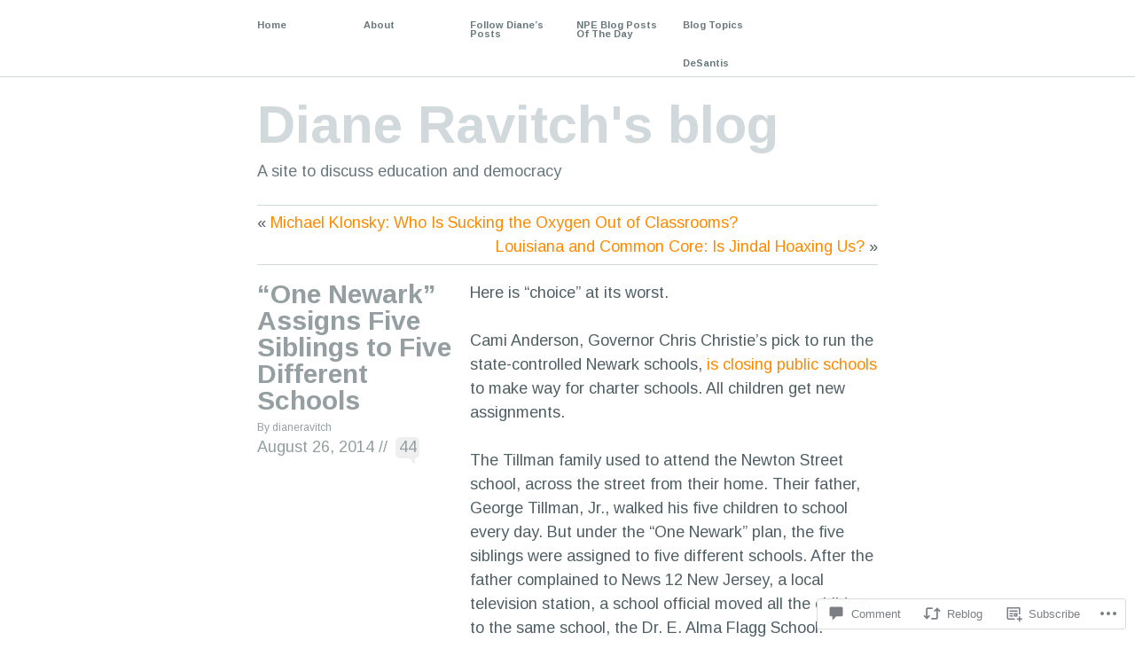

--- FILE ---
content_type: text/html; charset=UTF-8
request_url: https://dianeravitch.net/2014/08/26/one-newark-assigns-five-siblings-to-five-different-schools/?replytocom=2228336
body_size: 44505
content:
<!DOCTYPE html PUBLIC "-//W3C//DTD XHTML 1.1//EN" "http://www.w3.org/TR/xhtml11/DTD/xhtml11.dtd">
<!--[if lte IE 7]>
<html xmlns="http://www.w3.org/1999/xhtml" lang="en" class="lteIE7">
<![endif]-->
<!--[if (gt IE 7) | (!IE)]><!-->
<html xmlns="http://www.w3.org/1999/xhtml" lang="en">
<!--<![endif]-->

<head profile="http://gmpg.org/xfn/11">
	<meta http-equiv="Content-Type" content="text/html; charset=UTF-8" />

	<title>&#8220;One Newark&#8221; Assigns Five Siblings to Five Different Schools | Diane Ravitch&#039;s blog</title>
	<link rel="pingback" href="https://dianeravitch.net/xmlrpc.php" />

	<script type="text/javascript">
  WebFontConfig = {"google":{"families":["Arimo:r,i,b,bi:latin,latin-ext"]},"api_url":"https:\/\/fonts-api.wp.com\/css"};
  (function() {
    var wf = document.createElement('script');
    wf.src = '/wp-content/plugins/custom-fonts/js/webfont.js';
    wf.type = 'text/javascript';
    wf.async = 'true';
    var s = document.getElementsByTagName('script')[0];
    s.parentNode.insertBefore(wf, s);
	})();
</script><style id="jetpack-custom-fonts-css">.wf-active body{font-family:"Arimo",sans-serif}</style>
<meta name='robots' content='max-image-preview:large, noindex, follow' />

<!-- Async WordPress.com Remote Login -->
<script id="wpcom_remote_login_js">
var wpcom_remote_login_extra_auth = '';
function wpcom_remote_login_remove_dom_node_id( element_id ) {
	var dom_node = document.getElementById( element_id );
	if ( dom_node ) { dom_node.parentNode.removeChild( dom_node ); }
}
function wpcom_remote_login_remove_dom_node_classes( class_name ) {
	var dom_nodes = document.querySelectorAll( '.' + class_name );
	for ( var i = 0; i < dom_nodes.length; i++ ) {
		dom_nodes[ i ].parentNode.removeChild( dom_nodes[ i ] );
	}
}
function wpcom_remote_login_final_cleanup() {
	wpcom_remote_login_remove_dom_node_classes( "wpcom_remote_login_msg" );
	wpcom_remote_login_remove_dom_node_id( "wpcom_remote_login_key" );
	wpcom_remote_login_remove_dom_node_id( "wpcom_remote_login_validate" );
	wpcom_remote_login_remove_dom_node_id( "wpcom_remote_login_js" );
	wpcom_remote_login_remove_dom_node_id( "wpcom_request_access_iframe" );
	wpcom_remote_login_remove_dom_node_id( "wpcom_request_access_styles" );
}

// Watch for messages back from the remote login
window.addEventListener( "message", function( e ) {
	if ( e.origin === "https://r-login.wordpress.com" ) {
		var data = {};
		try {
			data = JSON.parse( e.data );
		} catch( e ) {
			wpcom_remote_login_final_cleanup();
			return;
		}

		if ( data.msg === 'LOGIN' ) {
			// Clean up the login check iframe
			wpcom_remote_login_remove_dom_node_id( "wpcom_remote_login_key" );

			var id_regex = new RegExp( /^[0-9]+$/ );
			var token_regex = new RegExp( /^.*|.*|.*$/ );
			if (
				token_regex.test( data.token )
				&& id_regex.test( data.wpcomid )
			) {
				// We have everything we need to ask for a login
				var script = document.createElement( "script" );
				script.setAttribute( "id", "wpcom_remote_login_validate" );
				script.src = '/remote-login.php?wpcom_remote_login=validate'
					+ '&wpcomid=' + data.wpcomid
					+ '&token=' + encodeURIComponent( data.token )
					+ '&host=' + window.location.protocol
					+ '//' + window.location.hostname
					+ '&postid=32790'
					+ '&is_singular=1';
				document.body.appendChild( script );
			}

			return;
		}

		// Safari ITP, not logged in, so redirect
		if ( data.msg === 'LOGIN-REDIRECT' ) {
			window.location = 'https://wordpress.com/log-in?redirect_to=' + window.location.href;
			return;
		}

		// Safari ITP, storage access failed, remove the request
		if ( data.msg === 'LOGIN-REMOVE' ) {
			var css_zap = 'html { -webkit-transition: margin-top 1s; transition: margin-top 1s; } /* 9001 */ html { margin-top: 0 !important; } * html body { margin-top: 0 !important; } @media screen and ( max-width: 782px ) { html { margin-top: 0 !important; } * html body { margin-top: 0 !important; } }';
			var style_zap = document.createElement( 'style' );
			style_zap.type = 'text/css';
			style_zap.appendChild( document.createTextNode( css_zap ) );
			document.body.appendChild( style_zap );

			var e = document.getElementById( 'wpcom_request_access_iframe' );
			e.parentNode.removeChild( e );

			document.cookie = 'wordpress_com_login_access=denied; path=/; max-age=31536000';

			return;
		}

		// Safari ITP
		if ( data.msg === 'REQUEST_ACCESS' ) {
			console.log( 'request access: safari' );

			// Check ITP iframe enable/disable knob
			if ( wpcom_remote_login_extra_auth !== 'safari_itp_iframe' ) {
				return;
			}

			// If we are in a "private window" there is no ITP.
			var private_window = false;
			try {
				var opendb = window.openDatabase( null, null, null, null );
			} catch( e ) {
				private_window = true;
			}

			if ( private_window ) {
				console.log( 'private window' );
				return;
			}

			var iframe = document.createElement( 'iframe' );
			iframe.id = 'wpcom_request_access_iframe';
			iframe.setAttribute( 'scrolling', 'no' );
			iframe.setAttribute( 'sandbox', 'allow-storage-access-by-user-activation allow-scripts allow-same-origin allow-top-navigation-by-user-activation' );
			iframe.src = 'https://r-login.wordpress.com/remote-login.php?wpcom_remote_login=request_access&origin=' + encodeURIComponent( data.origin ) + '&wpcomid=' + encodeURIComponent( data.wpcomid );

			var css = 'html { -webkit-transition: margin-top 1s; transition: margin-top 1s; } /* 9001 */ html { margin-top: 46px !important; } * html body { margin-top: 46px !important; } @media screen and ( max-width: 660px ) { html { margin-top: 71px !important; } * html body { margin-top: 71px !important; } #wpcom_request_access_iframe { display: block; height: 71px !important; } } #wpcom_request_access_iframe { border: 0px; height: 46px; position: fixed; top: 0; left: 0; width: 100%; min-width: 100%; z-index: 99999; background: #23282d; } ';

			var style = document.createElement( 'style' );
			style.type = 'text/css';
			style.id = 'wpcom_request_access_styles';
			style.appendChild( document.createTextNode( css ) );
			document.body.appendChild( style );

			document.body.appendChild( iframe );
		}

		if ( data.msg === 'DONE' ) {
			wpcom_remote_login_final_cleanup();
		}
	}
}, false );

// Inject the remote login iframe after the page has had a chance to load
// more critical resources
window.addEventListener( "DOMContentLoaded", function( e ) {
	var iframe = document.createElement( "iframe" );
	iframe.style.display = "none";
	iframe.setAttribute( "scrolling", "no" );
	iframe.setAttribute( "id", "wpcom_remote_login_key" );
	iframe.src = "https://r-login.wordpress.com/remote-login.php"
		+ "?wpcom_remote_login=key"
		+ "&origin=aHR0cHM6Ly9kaWFuZXJhdml0Y2gubmV0"
		+ "&wpcomid=35325440"
		+ "&time=" + Math.floor( Date.now() / 1000 );
	document.body.appendChild( iframe );
}, false );
</script>
<link rel='dns-prefetch' href='//s0.wp.com' />
<link rel='dns-prefetch' href='//widgets.wp.com' />
<link rel='dns-prefetch' href='//wordpress.com' />
<link rel="alternate" type="application/rss+xml" title="Diane Ravitch&#039;s blog &raquo; Feed" href="https://dianeravitch.net/feed/" />
<link rel="alternate" type="application/rss+xml" title="Diane Ravitch&#039;s blog &raquo; Comments Feed" href="https://dianeravitch.net/comments/feed/" />
<link rel="alternate" type="application/rss+xml" title="Diane Ravitch&#039;s blog &raquo; &#8220;One Newark&#8221; Assigns Five Siblings to Five Different Schools Comments Feed" href="https://dianeravitch.net/2014/08/26/one-newark-assigns-five-siblings-to-five-different-schools/feed/" />
	<script type="text/javascript">
		/* <![CDATA[ */
		function addLoadEvent(func) {
			var oldonload = window.onload;
			if (typeof window.onload != 'function') {
				window.onload = func;
			} else {
				window.onload = function () {
					oldonload();
					func();
				}
			}
		}
		/* ]]> */
	</script>
	<link crossorigin='anonymous' rel='stylesheet' id='all-css-0-1' href='/_static/??-eJxtzEkKgDAQRNELGZs4EDfiWUJsxMzYHby+RARB3BQ8KD6cWZgUGSNDKCL7su2RwCJnbdxjCCnVWYtHggO9ZlxFTsQftYaogf+k3x2+4Vv1voRZqrHvpkHJwV5glDTa&cssminify=yes' type='text/css' media='all' />
<style id='wp-emoji-styles-inline-css'>

	img.wp-smiley, img.emoji {
		display: inline !important;
		border: none !important;
		box-shadow: none !important;
		height: 1em !important;
		width: 1em !important;
		margin: 0 0.07em !important;
		vertical-align: -0.1em !important;
		background: none !important;
		padding: 0 !important;
	}
/*# sourceURL=wp-emoji-styles-inline-css */
</style>
<link crossorigin='anonymous' rel='stylesheet' id='all-css-2-1' href='/wp-content/plugins/gutenberg-core/v22.2.0/build/styles/block-library/style.css?m=1764855221i&cssminify=yes' type='text/css' media='all' />
<style id='wp-block-library-inline-css'>
.has-text-align-justify {
	text-align:justify;
}
.has-text-align-justify{text-align:justify;}

/*# sourceURL=wp-block-library-inline-css */
</style><style id='wp-block-embed-inline-css'>
.wp-block-embed.alignleft,.wp-block-embed.alignright,.wp-block[data-align=left]>[data-type="core/embed"],.wp-block[data-align=right]>[data-type="core/embed"]{max-width:360px;width:100%}.wp-block-embed.alignleft .wp-block-embed__wrapper,.wp-block-embed.alignright .wp-block-embed__wrapper,.wp-block[data-align=left]>[data-type="core/embed"] .wp-block-embed__wrapper,.wp-block[data-align=right]>[data-type="core/embed"] .wp-block-embed__wrapper{min-width:280px}.wp-block-cover .wp-block-embed{min-height:240px;min-width:320px}.wp-block-group.is-layout-flex .wp-block-embed{flex:1 1 0%;min-width:0}.wp-block-embed{overflow-wrap:break-word}.wp-block-embed :where(figcaption){margin-bottom:1em;margin-top:.5em}.wp-block-embed iframe{max-width:100%}.wp-block-embed__wrapper{position:relative}.wp-embed-responsive .wp-has-aspect-ratio .wp-block-embed__wrapper:before{content:"";display:block;padding-top:50%}.wp-embed-responsive .wp-has-aspect-ratio iframe{bottom:0;height:100%;left:0;position:absolute;right:0;top:0;width:100%}.wp-embed-responsive .wp-embed-aspect-21-9 .wp-block-embed__wrapper:before{padding-top:42.85%}.wp-embed-responsive .wp-embed-aspect-18-9 .wp-block-embed__wrapper:before{padding-top:50%}.wp-embed-responsive .wp-embed-aspect-16-9 .wp-block-embed__wrapper:before{padding-top:56.25%}.wp-embed-responsive .wp-embed-aspect-4-3 .wp-block-embed__wrapper:before{padding-top:75%}.wp-embed-responsive .wp-embed-aspect-1-1 .wp-block-embed__wrapper:before{padding-top:100%}.wp-embed-responsive .wp-embed-aspect-9-16 .wp-block-embed__wrapper:before{padding-top:177.77%}.wp-embed-responsive .wp-embed-aspect-1-2 .wp-block-embed__wrapper:before{padding-top:200%}
/*# sourceURL=/wp-content/plugins/gutenberg-core/v22.2.0/build/styles/block-library/embed/style.css */
</style>
<style id='global-styles-inline-css'>
:root{--wp--preset--aspect-ratio--square: 1;--wp--preset--aspect-ratio--4-3: 4/3;--wp--preset--aspect-ratio--3-4: 3/4;--wp--preset--aspect-ratio--3-2: 3/2;--wp--preset--aspect-ratio--2-3: 2/3;--wp--preset--aspect-ratio--16-9: 16/9;--wp--preset--aspect-ratio--9-16: 9/16;--wp--preset--color--black: #000000;--wp--preset--color--cyan-bluish-gray: #abb8c3;--wp--preset--color--white: #ffffff;--wp--preset--color--pale-pink: #f78da7;--wp--preset--color--vivid-red: #cf2e2e;--wp--preset--color--luminous-vivid-orange: #ff6900;--wp--preset--color--luminous-vivid-amber: #fcb900;--wp--preset--color--light-green-cyan: #7bdcb5;--wp--preset--color--vivid-green-cyan: #00d084;--wp--preset--color--pale-cyan-blue: #8ed1fc;--wp--preset--color--vivid-cyan-blue: #0693e3;--wp--preset--color--vivid-purple: #9b51e0;--wp--preset--gradient--vivid-cyan-blue-to-vivid-purple: linear-gradient(135deg,rgb(6,147,227) 0%,rgb(155,81,224) 100%);--wp--preset--gradient--light-green-cyan-to-vivid-green-cyan: linear-gradient(135deg,rgb(122,220,180) 0%,rgb(0,208,130) 100%);--wp--preset--gradient--luminous-vivid-amber-to-luminous-vivid-orange: linear-gradient(135deg,rgb(252,185,0) 0%,rgb(255,105,0) 100%);--wp--preset--gradient--luminous-vivid-orange-to-vivid-red: linear-gradient(135deg,rgb(255,105,0) 0%,rgb(207,46,46) 100%);--wp--preset--gradient--very-light-gray-to-cyan-bluish-gray: linear-gradient(135deg,rgb(238,238,238) 0%,rgb(169,184,195) 100%);--wp--preset--gradient--cool-to-warm-spectrum: linear-gradient(135deg,rgb(74,234,220) 0%,rgb(151,120,209) 20%,rgb(207,42,186) 40%,rgb(238,44,130) 60%,rgb(251,105,98) 80%,rgb(254,248,76) 100%);--wp--preset--gradient--blush-light-purple: linear-gradient(135deg,rgb(255,206,236) 0%,rgb(152,150,240) 100%);--wp--preset--gradient--blush-bordeaux: linear-gradient(135deg,rgb(254,205,165) 0%,rgb(254,45,45) 50%,rgb(107,0,62) 100%);--wp--preset--gradient--luminous-dusk: linear-gradient(135deg,rgb(255,203,112) 0%,rgb(199,81,192) 50%,rgb(65,88,208) 100%);--wp--preset--gradient--pale-ocean: linear-gradient(135deg,rgb(255,245,203) 0%,rgb(182,227,212) 50%,rgb(51,167,181) 100%);--wp--preset--gradient--electric-grass: linear-gradient(135deg,rgb(202,248,128) 0%,rgb(113,206,126) 100%);--wp--preset--gradient--midnight: linear-gradient(135deg,rgb(2,3,129) 0%,rgb(40,116,252) 100%);--wp--preset--font-size--small: 13px;--wp--preset--font-size--medium: 20px;--wp--preset--font-size--large: 36px;--wp--preset--font-size--x-large: 42px;--wp--preset--font-family--albert-sans: 'Albert Sans', sans-serif;--wp--preset--font-family--alegreya: Alegreya, serif;--wp--preset--font-family--arvo: Arvo, serif;--wp--preset--font-family--bodoni-moda: 'Bodoni Moda', serif;--wp--preset--font-family--bricolage-grotesque: 'Bricolage Grotesque', sans-serif;--wp--preset--font-family--cabin: Cabin, sans-serif;--wp--preset--font-family--chivo: Chivo, sans-serif;--wp--preset--font-family--commissioner: Commissioner, sans-serif;--wp--preset--font-family--cormorant: Cormorant, serif;--wp--preset--font-family--courier-prime: 'Courier Prime', monospace;--wp--preset--font-family--crimson-pro: 'Crimson Pro', serif;--wp--preset--font-family--dm-mono: 'DM Mono', monospace;--wp--preset--font-family--dm-sans: 'DM Sans', sans-serif;--wp--preset--font-family--dm-serif-display: 'DM Serif Display', serif;--wp--preset--font-family--domine: Domine, serif;--wp--preset--font-family--eb-garamond: 'EB Garamond', serif;--wp--preset--font-family--epilogue: Epilogue, sans-serif;--wp--preset--font-family--fahkwang: Fahkwang, sans-serif;--wp--preset--font-family--figtree: Figtree, sans-serif;--wp--preset--font-family--fira-sans: 'Fira Sans', sans-serif;--wp--preset--font-family--fjalla-one: 'Fjalla One', sans-serif;--wp--preset--font-family--fraunces: Fraunces, serif;--wp--preset--font-family--gabarito: Gabarito, system-ui;--wp--preset--font-family--ibm-plex-mono: 'IBM Plex Mono', monospace;--wp--preset--font-family--ibm-plex-sans: 'IBM Plex Sans', sans-serif;--wp--preset--font-family--ibarra-real-nova: 'Ibarra Real Nova', serif;--wp--preset--font-family--instrument-serif: 'Instrument Serif', serif;--wp--preset--font-family--inter: Inter, sans-serif;--wp--preset--font-family--josefin-sans: 'Josefin Sans', sans-serif;--wp--preset--font-family--jost: Jost, sans-serif;--wp--preset--font-family--libre-baskerville: 'Libre Baskerville', serif;--wp--preset--font-family--libre-franklin: 'Libre Franklin', sans-serif;--wp--preset--font-family--literata: Literata, serif;--wp--preset--font-family--lora: Lora, serif;--wp--preset--font-family--merriweather: Merriweather, serif;--wp--preset--font-family--montserrat: Montserrat, sans-serif;--wp--preset--font-family--newsreader: Newsreader, serif;--wp--preset--font-family--noto-sans-mono: 'Noto Sans Mono', sans-serif;--wp--preset--font-family--nunito: Nunito, sans-serif;--wp--preset--font-family--open-sans: 'Open Sans', sans-serif;--wp--preset--font-family--overpass: Overpass, sans-serif;--wp--preset--font-family--pt-serif: 'PT Serif', serif;--wp--preset--font-family--petrona: Petrona, serif;--wp--preset--font-family--piazzolla: Piazzolla, serif;--wp--preset--font-family--playfair-display: 'Playfair Display', serif;--wp--preset--font-family--plus-jakarta-sans: 'Plus Jakarta Sans', sans-serif;--wp--preset--font-family--poppins: Poppins, sans-serif;--wp--preset--font-family--raleway: Raleway, sans-serif;--wp--preset--font-family--roboto: Roboto, sans-serif;--wp--preset--font-family--roboto-slab: 'Roboto Slab', serif;--wp--preset--font-family--rubik: Rubik, sans-serif;--wp--preset--font-family--rufina: Rufina, serif;--wp--preset--font-family--sora: Sora, sans-serif;--wp--preset--font-family--source-sans-3: 'Source Sans 3', sans-serif;--wp--preset--font-family--source-serif-4: 'Source Serif 4', serif;--wp--preset--font-family--space-mono: 'Space Mono', monospace;--wp--preset--font-family--syne: Syne, sans-serif;--wp--preset--font-family--texturina: Texturina, serif;--wp--preset--font-family--urbanist: Urbanist, sans-serif;--wp--preset--font-family--work-sans: 'Work Sans', sans-serif;--wp--preset--spacing--20: 0.44rem;--wp--preset--spacing--30: 0.67rem;--wp--preset--spacing--40: 1rem;--wp--preset--spacing--50: 1.5rem;--wp--preset--spacing--60: 2.25rem;--wp--preset--spacing--70: 3.38rem;--wp--preset--spacing--80: 5.06rem;--wp--preset--shadow--natural: 6px 6px 9px rgba(0, 0, 0, 0.2);--wp--preset--shadow--deep: 12px 12px 50px rgba(0, 0, 0, 0.4);--wp--preset--shadow--sharp: 6px 6px 0px rgba(0, 0, 0, 0.2);--wp--preset--shadow--outlined: 6px 6px 0px -3px rgb(255, 255, 255), 6px 6px rgb(0, 0, 0);--wp--preset--shadow--crisp: 6px 6px 0px rgb(0, 0, 0);}:where(.is-layout-flex){gap: 0.5em;}:where(.is-layout-grid){gap: 0.5em;}body .is-layout-flex{display: flex;}.is-layout-flex{flex-wrap: wrap;align-items: center;}.is-layout-flex > :is(*, div){margin: 0;}body .is-layout-grid{display: grid;}.is-layout-grid > :is(*, div){margin: 0;}:where(.wp-block-columns.is-layout-flex){gap: 2em;}:where(.wp-block-columns.is-layout-grid){gap: 2em;}:where(.wp-block-post-template.is-layout-flex){gap: 1.25em;}:where(.wp-block-post-template.is-layout-grid){gap: 1.25em;}.has-black-color{color: var(--wp--preset--color--black) !important;}.has-cyan-bluish-gray-color{color: var(--wp--preset--color--cyan-bluish-gray) !important;}.has-white-color{color: var(--wp--preset--color--white) !important;}.has-pale-pink-color{color: var(--wp--preset--color--pale-pink) !important;}.has-vivid-red-color{color: var(--wp--preset--color--vivid-red) !important;}.has-luminous-vivid-orange-color{color: var(--wp--preset--color--luminous-vivid-orange) !important;}.has-luminous-vivid-amber-color{color: var(--wp--preset--color--luminous-vivid-amber) !important;}.has-light-green-cyan-color{color: var(--wp--preset--color--light-green-cyan) !important;}.has-vivid-green-cyan-color{color: var(--wp--preset--color--vivid-green-cyan) !important;}.has-pale-cyan-blue-color{color: var(--wp--preset--color--pale-cyan-blue) !important;}.has-vivid-cyan-blue-color{color: var(--wp--preset--color--vivid-cyan-blue) !important;}.has-vivid-purple-color{color: var(--wp--preset--color--vivid-purple) !important;}.has-black-background-color{background-color: var(--wp--preset--color--black) !important;}.has-cyan-bluish-gray-background-color{background-color: var(--wp--preset--color--cyan-bluish-gray) !important;}.has-white-background-color{background-color: var(--wp--preset--color--white) !important;}.has-pale-pink-background-color{background-color: var(--wp--preset--color--pale-pink) !important;}.has-vivid-red-background-color{background-color: var(--wp--preset--color--vivid-red) !important;}.has-luminous-vivid-orange-background-color{background-color: var(--wp--preset--color--luminous-vivid-orange) !important;}.has-luminous-vivid-amber-background-color{background-color: var(--wp--preset--color--luminous-vivid-amber) !important;}.has-light-green-cyan-background-color{background-color: var(--wp--preset--color--light-green-cyan) !important;}.has-vivid-green-cyan-background-color{background-color: var(--wp--preset--color--vivid-green-cyan) !important;}.has-pale-cyan-blue-background-color{background-color: var(--wp--preset--color--pale-cyan-blue) !important;}.has-vivid-cyan-blue-background-color{background-color: var(--wp--preset--color--vivid-cyan-blue) !important;}.has-vivid-purple-background-color{background-color: var(--wp--preset--color--vivid-purple) !important;}.has-black-border-color{border-color: var(--wp--preset--color--black) !important;}.has-cyan-bluish-gray-border-color{border-color: var(--wp--preset--color--cyan-bluish-gray) !important;}.has-white-border-color{border-color: var(--wp--preset--color--white) !important;}.has-pale-pink-border-color{border-color: var(--wp--preset--color--pale-pink) !important;}.has-vivid-red-border-color{border-color: var(--wp--preset--color--vivid-red) !important;}.has-luminous-vivid-orange-border-color{border-color: var(--wp--preset--color--luminous-vivid-orange) !important;}.has-luminous-vivid-amber-border-color{border-color: var(--wp--preset--color--luminous-vivid-amber) !important;}.has-light-green-cyan-border-color{border-color: var(--wp--preset--color--light-green-cyan) !important;}.has-vivid-green-cyan-border-color{border-color: var(--wp--preset--color--vivid-green-cyan) !important;}.has-pale-cyan-blue-border-color{border-color: var(--wp--preset--color--pale-cyan-blue) !important;}.has-vivid-cyan-blue-border-color{border-color: var(--wp--preset--color--vivid-cyan-blue) !important;}.has-vivid-purple-border-color{border-color: var(--wp--preset--color--vivid-purple) !important;}.has-vivid-cyan-blue-to-vivid-purple-gradient-background{background: var(--wp--preset--gradient--vivid-cyan-blue-to-vivid-purple) !important;}.has-light-green-cyan-to-vivid-green-cyan-gradient-background{background: var(--wp--preset--gradient--light-green-cyan-to-vivid-green-cyan) !important;}.has-luminous-vivid-amber-to-luminous-vivid-orange-gradient-background{background: var(--wp--preset--gradient--luminous-vivid-amber-to-luminous-vivid-orange) !important;}.has-luminous-vivid-orange-to-vivid-red-gradient-background{background: var(--wp--preset--gradient--luminous-vivid-orange-to-vivid-red) !important;}.has-very-light-gray-to-cyan-bluish-gray-gradient-background{background: var(--wp--preset--gradient--very-light-gray-to-cyan-bluish-gray) !important;}.has-cool-to-warm-spectrum-gradient-background{background: var(--wp--preset--gradient--cool-to-warm-spectrum) !important;}.has-blush-light-purple-gradient-background{background: var(--wp--preset--gradient--blush-light-purple) !important;}.has-blush-bordeaux-gradient-background{background: var(--wp--preset--gradient--blush-bordeaux) !important;}.has-luminous-dusk-gradient-background{background: var(--wp--preset--gradient--luminous-dusk) !important;}.has-pale-ocean-gradient-background{background: var(--wp--preset--gradient--pale-ocean) !important;}.has-electric-grass-gradient-background{background: var(--wp--preset--gradient--electric-grass) !important;}.has-midnight-gradient-background{background: var(--wp--preset--gradient--midnight) !important;}.has-small-font-size{font-size: var(--wp--preset--font-size--small) !important;}.has-medium-font-size{font-size: var(--wp--preset--font-size--medium) !important;}.has-large-font-size{font-size: var(--wp--preset--font-size--large) !important;}.has-x-large-font-size{font-size: var(--wp--preset--font-size--x-large) !important;}.has-albert-sans-font-family{font-family: var(--wp--preset--font-family--albert-sans) !important;}.has-alegreya-font-family{font-family: var(--wp--preset--font-family--alegreya) !important;}.has-arvo-font-family{font-family: var(--wp--preset--font-family--arvo) !important;}.has-bodoni-moda-font-family{font-family: var(--wp--preset--font-family--bodoni-moda) !important;}.has-bricolage-grotesque-font-family{font-family: var(--wp--preset--font-family--bricolage-grotesque) !important;}.has-cabin-font-family{font-family: var(--wp--preset--font-family--cabin) !important;}.has-chivo-font-family{font-family: var(--wp--preset--font-family--chivo) !important;}.has-commissioner-font-family{font-family: var(--wp--preset--font-family--commissioner) !important;}.has-cormorant-font-family{font-family: var(--wp--preset--font-family--cormorant) !important;}.has-courier-prime-font-family{font-family: var(--wp--preset--font-family--courier-prime) !important;}.has-crimson-pro-font-family{font-family: var(--wp--preset--font-family--crimson-pro) !important;}.has-dm-mono-font-family{font-family: var(--wp--preset--font-family--dm-mono) !important;}.has-dm-sans-font-family{font-family: var(--wp--preset--font-family--dm-sans) !important;}.has-dm-serif-display-font-family{font-family: var(--wp--preset--font-family--dm-serif-display) !important;}.has-domine-font-family{font-family: var(--wp--preset--font-family--domine) !important;}.has-eb-garamond-font-family{font-family: var(--wp--preset--font-family--eb-garamond) !important;}.has-epilogue-font-family{font-family: var(--wp--preset--font-family--epilogue) !important;}.has-fahkwang-font-family{font-family: var(--wp--preset--font-family--fahkwang) !important;}.has-figtree-font-family{font-family: var(--wp--preset--font-family--figtree) !important;}.has-fira-sans-font-family{font-family: var(--wp--preset--font-family--fira-sans) !important;}.has-fjalla-one-font-family{font-family: var(--wp--preset--font-family--fjalla-one) !important;}.has-fraunces-font-family{font-family: var(--wp--preset--font-family--fraunces) !important;}.has-gabarito-font-family{font-family: var(--wp--preset--font-family--gabarito) !important;}.has-ibm-plex-mono-font-family{font-family: var(--wp--preset--font-family--ibm-plex-mono) !important;}.has-ibm-plex-sans-font-family{font-family: var(--wp--preset--font-family--ibm-plex-sans) !important;}.has-ibarra-real-nova-font-family{font-family: var(--wp--preset--font-family--ibarra-real-nova) !important;}.has-instrument-serif-font-family{font-family: var(--wp--preset--font-family--instrument-serif) !important;}.has-inter-font-family{font-family: var(--wp--preset--font-family--inter) !important;}.has-josefin-sans-font-family{font-family: var(--wp--preset--font-family--josefin-sans) !important;}.has-jost-font-family{font-family: var(--wp--preset--font-family--jost) !important;}.has-libre-baskerville-font-family{font-family: var(--wp--preset--font-family--libre-baskerville) !important;}.has-libre-franklin-font-family{font-family: var(--wp--preset--font-family--libre-franklin) !important;}.has-literata-font-family{font-family: var(--wp--preset--font-family--literata) !important;}.has-lora-font-family{font-family: var(--wp--preset--font-family--lora) !important;}.has-merriweather-font-family{font-family: var(--wp--preset--font-family--merriweather) !important;}.has-montserrat-font-family{font-family: var(--wp--preset--font-family--montserrat) !important;}.has-newsreader-font-family{font-family: var(--wp--preset--font-family--newsreader) !important;}.has-noto-sans-mono-font-family{font-family: var(--wp--preset--font-family--noto-sans-mono) !important;}.has-nunito-font-family{font-family: var(--wp--preset--font-family--nunito) !important;}.has-open-sans-font-family{font-family: var(--wp--preset--font-family--open-sans) !important;}.has-overpass-font-family{font-family: var(--wp--preset--font-family--overpass) !important;}.has-pt-serif-font-family{font-family: var(--wp--preset--font-family--pt-serif) !important;}.has-petrona-font-family{font-family: var(--wp--preset--font-family--petrona) !important;}.has-piazzolla-font-family{font-family: var(--wp--preset--font-family--piazzolla) !important;}.has-playfair-display-font-family{font-family: var(--wp--preset--font-family--playfair-display) !important;}.has-plus-jakarta-sans-font-family{font-family: var(--wp--preset--font-family--plus-jakarta-sans) !important;}.has-poppins-font-family{font-family: var(--wp--preset--font-family--poppins) !important;}.has-raleway-font-family{font-family: var(--wp--preset--font-family--raleway) !important;}.has-roboto-font-family{font-family: var(--wp--preset--font-family--roboto) !important;}.has-roboto-slab-font-family{font-family: var(--wp--preset--font-family--roboto-slab) !important;}.has-rubik-font-family{font-family: var(--wp--preset--font-family--rubik) !important;}.has-rufina-font-family{font-family: var(--wp--preset--font-family--rufina) !important;}.has-sora-font-family{font-family: var(--wp--preset--font-family--sora) !important;}.has-source-sans-3-font-family{font-family: var(--wp--preset--font-family--source-sans-3) !important;}.has-source-serif-4-font-family{font-family: var(--wp--preset--font-family--source-serif-4) !important;}.has-space-mono-font-family{font-family: var(--wp--preset--font-family--space-mono) !important;}.has-syne-font-family{font-family: var(--wp--preset--font-family--syne) !important;}.has-texturina-font-family{font-family: var(--wp--preset--font-family--texturina) !important;}.has-urbanist-font-family{font-family: var(--wp--preset--font-family--urbanist) !important;}.has-work-sans-font-family{font-family: var(--wp--preset--font-family--work-sans) !important;}
/*# sourceURL=global-styles-inline-css */
</style>

<style id='classic-theme-styles-inline-css'>
/*! This file is auto-generated */
.wp-block-button__link{color:#fff;background-color:#32373c;border-radius:9999px;box-shadow:none;text-decoration:none;padding:calc(.667em + 2px) calc(1.333em + 2px);font-size:1.125em}.wp-block-file__button{background:#32373c;color:#fff;text-decoration:none}
/*# sourceURL=/wp-includes/css/classic-themes.min.css */
</style>
<link crossorigin='anonymous' rel='stylesheet' id='all-css-4-1' href='/_static/??-eJx9j8EOwjAIhl/IyvTgvBgfxXQtmZ2jbQrdfHxZll3U7ELgh48fYM7GpSgYBaiaPNY+RAaXCqpO2QroBKEPFkckHTs65gP8x+bgexTFecuN4HsfyWpjui4XZDYaKVQy8lQv3uMGlGzdy6i0rlgbQCnFrfmYMPpUwFZJZEWC+8GAi4OuhtHDhKVTaxWXN/m7Xo650+3UXprm3J6a6/ABpBt3RQ==&cssminify=yes' type='text/css' media='all' />
<link rel='stylesheet' id='verbum-gutenberg-css-css' href='https://widgets.wp.com/verbum-block-editor/block-editor.css?ver=1738686361' media='all' />
<link crossorigin='anonymous' rel='stylesheet' id='all-css-6-1' href='/_static/??-eJx9jV0OwjAMgy9EiKZN/DwgzrJVoQTaplpTTbs9ASQYIPFmf4ltnDI4SUpJMVbIoXpOBZ3EaAgCX8lc+SJrIytkTKJs6fISz8OiU88UrSHXAacKEzEWnQP9/C22RxqCeJP+Mfy2/0KeBIK4XlnSh4FT6Hm8R4/x0Gy7ZrNv2253uQECo1x8&cssminify=yes' type='text/css' media='all' />
<link crossorigin='anonymous' rel='stylesheet' id='print-css-7-1' href='/wp-content/mu-plugins/global-print/global-print.css?m=1465851035i&cssminify=yes' type='text/css' media='print' />
<style id='jetpack-global-styles-frontend-style-inline-css'>
:root { --font-headings: unset; --font-base: unset; --font-headings-default: -apple-system,BlinkMacSystemFont,"Segoe UI",Roboto,Oxygen-Sans,Ubuntu,Cantarell,"Helvetica Neue",sans-serif; --font-base-default: -apple-system,BlinkMacSystemFont,"Segoe UI",Roboto,Oxygen-Sans,Ubuntu,Cantarell,"Helvetica Neue",sans-serif;}
/*# sourceURL=jetpack-global-styles-frontend-style-inline-css */
</style>
<link crossorigin='anonymous' rel='stylesheet' id='all-css-10-1' href='/_static/??-eJyNjcEKwjAQRH/IuFRT6kX8FNkmS5K6yQY3Qfx7bfEiXrwM82B4A49qnJRGpUHupnIPqSgs1Cq624chi6zhO5OCRryTR++fW00l7J3qDv43XVNxoOISsmEJol/wY2uR8vs3WggsM/I6uOTzMI3Hw8lOg11eUT1JKA==&cssminify=yes' type='text/css' media='all' />
<script type="text/javascript" id="jetpack_related-posts-js-extra">
/* <![CDATA[ */
var related_posts_js_options = {"post_heading":"h4"};
//# sourceURL=jetpack_related-posts-js-extra
/* ]]> */
</script>
<script type="text/javascript" id="wpcom-actionbar-placeholder-js-extra">
/* <![CDATA[ */
var actionbardata = {"siteID":"35325440","postID":"32790","siteURL":"https://dianeravitch.net","xhrURL":"https://dianeravitch.net/wp-admin/admin-ajax.php","nonce":"f70ec016d6","isLoggedIn":"","statusMessage":"","subsEmailDefault":"instantly","proxyScriptUrl":"https://s0.wp.com/wp-content/js/wpcom-proxy-request.js?m=1513050504i&amp;ver=20211021","shortlink":"https://wp.me/p2odLa-8wS","i18n":{"followedText":"New posts from this site will now appear in your \u003Ca href=\"https://wordpress.com/reader\"\u003EReader\u003C/a\u003E","foldBar":"Collapse this bar","unfoldBar":"Expand this bar","shortLinkCopied":"Shortlink copied to clipboard."}};
//# sourceURL=wpcom-actionbar-placeholder-js-extra
/* ]]> */
</script>
<script type="text/javascript" id="jetpack-mu-wpcom-settings-js-before">
/* <![CDATA[ */
var JETPACK_MU_WPCOM_SETTINGS = {"assetsUrl":"https://s0.wp.com/wp-content/mu-plugins/jetpack-mu-wpcom-plugin/moon/jetpack_vendor/automattic/jetpack-mu-wpcom/src/build/"};
//# sourceURL=jetpack-mu-wpcom-settings-js-before
/* ]]> */
</script>
<script crossorigin='anonymous' type='text/javascript'  src='/_static/??/wp-content/mu-plugins/jetpack-plugin/moon/_inc/build/related-posts/related-posts.min.js,/wp-content/js/rlt-proxy.js?m=1755006225j'></script>
<script type="text/javascript" id="rlt-proxy-js-after">
/* <![CDATA[ */
	rltInitialize( {"token":null,"iframeOrigins":["https:\/\/widgets.wp.com"]} );
//# sourceURL=rlt-proxy-js-after
/* ]]> */
</script>
<link rel="EditURI" type="application/rsd+xml" title="RSD" href="https://greatschoolwars.wordpress.com/xmlrpc.php?rsd" />
<meta name="generator" content="WordPress.com" />
<link rel="canonical" href="https://dianeravitch.net/2014/08/26/one-newark-assigns-five-siblings-to-five-different-schools/" />
<link rel='shortlink' href='https://wp.me/p2odLa-8wS' />
<link rel="alternate" type="application/json+oembed" href="https://public-api.wordpress.com/oembed/?format=json&amp;url=https%3A%2F%2Fdianeravitch.net%2F2014%2F08%2F26%2Fone-newark-assigns-five-siblings-to-five-different-schools%2F&amp;for=wpcom-auto-discovery" /><link rel="alternate" type="application/xml+oembed" href="https://public-api.wordpress.com/oembed/?format=xml&amp;url=https%3A%2F%2Fdianeravitch.net%2F2014%2F08%2F26%2Fone-newark-assigns-five-siblings-to-five-different-schools%2F&amp;for=wpcom-auto-discovery" />
<!-- Jetpack Open Graph Tags -->
<meta property="og:type" content="article" />
<meta property="og:title" content="&#8220;One Newark&#8221; Assigns Five Siblings to Five Different Schools" />
<meta property="og:url" content="https://dianeravitch.net/2014/08/26/one-newark-assigns-five-siblings-to-five-different-schools/" />
<meta property="og:description" content="Here is &#8220;choice&#8221; at its worst. Cami Anderson, Governor Chris Christie&#8217;s pick to run the state-controlled Newark schools, is closing public schools to make way for charter schools.…" />
<meta property="article:published_time" content="2014-08-27T03:53:49+00:00" />
<meta property="article:modified_time" content="2014-08-27T03:53:49+00:00" />
<meta property="og:site_name" content="Diane Ravitch&#039;s blog" />
<meta property="og:image" content="https://dianeravitch.net/wp-content/uploads/2017/12/diane.jpg?w=200" />
<meta property="og:image:width" content="200" />
<meta property="og:image:height" content="200" />
<meta property="og:image:alt" content="" />
<meta property="og:locale" content="en_US" />
<meta property="article:publisher" content="https://www.facebook.com/WordPresscom" />
<meta name="twitter:creator" content="@dianeravitch" />
<meta name="twitter:site" content="@dianeravitch" />
<meta name="twitter:text:title" content="&#8220;One Newark&#8221; Assigns Five Siblings to Five Different Schools" />
<meta name="twitter:image" content="https://dianeravitch.net/wp-content/uploads/2017/12/diane.jpg?w=216" />
<meta name="twitter:card" content="summary" />

<!-- End Jetpack Open Graph Tags -->
<link rel='openid.server' href='https://dianeravitch.net/?openidserver=1' />
<link rel='openid.delegate' href='https://dianeravitch.net/' />
<link rel="search" type="application/opensearchdescription+xml" href="https://dianeravitch.net/osd.xml" title="Diane Ravitch&#039;s blog" />
<link rel="search" type="application/opensearchdescription+xml" href="https://s1.wp.com/opensearch.xml" title="WordPress.com" />
		<style type="text/css">
			.recentcomments a {
				display: inline !important;
				padding: 0 !important;
				margin: 0 !important;
			}

			table.recentcommentsavatartop img.avatar, table.recentcommentsavatarend img.avatar {
				border: 0px;
				margin: 0;
			}

			table.recentcommentsavatartop a, table.recentcommentsavatarend a {
				border: 0px !important;
				background-color: transparent !important;
			}

			td.recentcommentsavatarend, td.recentcommentsavatartop {
				padding: 0px 0px 1px 0px;
				margin: 0px;
			}

			td.recentcommentstextend {
				border: none !important;
				padding: 0px 0px 2px 10px;
			}

			.rtl td.recentcommentstextend {
				padding: 0px 10px 2px 0px;
			}

			td.recentcommentstexttop {
				border: none;
				padding: 0px 0px 0px 10px;
			}

			.rtl td.recentcommentstexttop {
				padding: 0px 10px 0px 0px;
			}
		</style>
		<meta name="description" content="Here is &quot;choice&quot; at its worst. Cami Anderson, Governor Chris Christie&#039;s pick to run the state-controlled Newark schools, is closing public schools to make way for charter schools. All children get new assignments. The Tillman family used to attend the Newton Street school, across the street from their home. Their father, George Tillman, Jr., walked&hellip;" />
<style type="text/css">
#header img {
	margin: 2em 0 0 0;
}
</style>
<link rel="icon" href="https://dianeravitch.net/wp-content/uploads/2017/12/diane.jpg?w=32" sizes="32x32" />
<link rel="icon" href="https://dianeravitch.net/wp-content/uploads/2017/12/diane.jpg?w=192" sizes="192x192" />
<link rel="apple-touch-icon" href="https://dianeravitch.net/wp-content/uploads/2017/12/diane.jpg?w=180" />
<meta name="msapplication-TileImage" content="https://dianeravitch.net/wp-content/uploads/2017/12/diane.jpg?w=216" />
			<link rel="stylesheet" id="custom-css-css" type="text/css" href="https://s0.wp.com/?custom-css=1&#038;csblog=2odLa&#038;cscache=6&#038;csrev=1" />
			<link crossorigin='anonymous' rel='stylesheet' id='all-css-0-3' href='/_static/??-eJyNjEEKwkAMRS/kNNSixYV4FLGZUFJnkmAyFG9vC27cufn8B48HqyVUCZKA2pKVNrM4LBT2wOeXoaruk1shh5XzTOEQasnUt+fxLtSh+wH+z91ZEKbGJYO3yfHFFqyb/ENdZdnLt3rtx9NwGc9Df1w+ApREfQ==&cssminify=yes' type='text/css' media='all' />
<style id='jetpack-block-subscriptions-inline-css'>
.is-style-compact .is-not-subscriber .wp-block-button__link,.is-style-compact .is-not-subscriber .wp-block-jetpack-subscriptions__button{border-end-start-radius:0!important;border-start-start-radius:0!important;margin-inline-start:0!important}.is-style-compact .is-not-subscriber .components-text-control__input,.is-style-compact .is-not-subscriber p#subscribe-email input[type=email]{border-end-end-radius:0!important;border-start-end-radius:0!important}.is-style-compact:not(.wp-block-jetpack-subscriptions__use-newline) .components-text-control__input{border-inline-end-width:0!important}.wp-block-jetpack-subscriptions.wp-block-jetpack-subscriptions__supports-newline .wp-block-jetpack-subscriptions__form-container{display:flex;flex-direction:column}.wp-block-jetpack-subscriptions.wp-block-jetpack-subscriptions__supports-newline:not(.wp-block-jetpack-subscriptions__use-newline) .is-not-subscriber .wp-block-jetpack-subscriptions__form-elements{align-items:flex-start;display:flex}.wp-block-jetpack-subscriptions.wp-block-jetpack-subscriptions__supports-newline:not(.wp-block-jetpack-subscriptions__use-newline) p#subscribe-submit{display:flex;justify-content:center}.wp-block-jetpack-subscriptions.wp-block-jetpack-subscriptions__supports-newline .wp-block-jetpack-subscriptions__form .wp-block-jetpack-subscriptions__button,.wp-block-jetpack-subscriptions.wp-block-jetpack-subscriptions__supports-newline .wp-block-jetpack-subscriptions__form .wp-block-jetpack-subscriptions__textfield .components-text-control__input,.wp-block-jetpack-subscriptions.wp-block-jetpack-subscriptions__supports-newline .wp-block-jetpack-subscriptions__form button,.wp-block-jetpack-subscriptions.wp-block-jetpack-subscriptions__supports-newline .wp-block-jetpack-subscriptions__form input[type=email],.wp-block-jetpack-subscriptions.wp-block-jetpack-subscriptions__supports-newline form .wp-block-jetpack-subscriptions__button,.wp-block-jetpack-subscriptions.wp-block-jetpack-subscriptions__supports-newline form .wp-block-jetpack-subscriptions__textfield .components-text-control__input,.wp-block-jetpack-subscriptions.wp-block-jetpack-subscriptions__supports-newline form button,.wp-block-jetpack-subscriptions.wp-block-jetpack-subscriptions__supports-newline form input[type=email]{box-sizing:border-box;cursor:pointer;line-height:1.3;min-width:auto!important;white-space:nowrap!important}.wp-block-jetpack-subscriptions.wp-block-jetpack-subscriptions__supports-newline .wp-block-jetpack-subscriptions__form input[type=email]::placeholder,.wp-block-jetpack-subscriptions.wp-block-jetpack-subscriptions__supports-newline .wp-block-jetpack-subscriptions__form input[type=email]:disabled,.wp-block-jetpack-subscriptions.wp-block-jetpack-subscriptions__supports-newline form input[type=email]::placeholder,.wp-block-jetpack-subscriptions.wp-block-jetpack-subscriptions__supports-newline form input[type=email]:disabled{color:currentColor;opacity:.5}.wp-block-jetpack-subscriptions.wp-block-jetpack-subscriptions__supports-newline .wp-block-jetpack-subscriptions__form .wp-block-jetpack-subscriptions__button,.wp-block-jetpack-subscriptions.wp-block-jetpack-subscriptions__supports-newline .wp-block-jetpack-subscriptions__form button,.wp-block-jetpack-subscriptions.wp-block-jetpack-subscriptions__supports-newline form .wp-block-jetpack-subscriptions__button,.wp-block-jetpack-subscriptions.wp-block-jetpack-subscriptions__supports-newline form button{border-color:#0000;border-style:solid}.wp-block-jetpack-subscriptions.wp-block-jetpack-subscriptions__supports-newline .wp-block-jetpack-subscriptions__form .wp-block-jetpack-subscriptions__textfield,.wp-block-jetpack-subscriptions.wp-block-jetpack-subscriptions__supports-newline .wp-block-jetpack-subscriptions__form p#subscribe-email,.wp-block-jetpack-subscriptions.wp-block-jetpack-subscriptions__supports-newline form .wp-block-jetpack-subscriptions__textfield,.wp-block-jetpack-subscriptions.wp-block-jetpack-subscriptions__supports-newline form p#subscribe-email{background:#0000;flex-grow:1}.wp-block-jetpack-subscriptions.wp-block-jetpack-subscriptions__supports-newline .wp-block-jetpack-subscriptions__form .wp-block-jetpack-subscriptions__textfield .components-base-control__field,.wp-block-jetpack-subscriptions.wp-block-jetpack-subscriptions__supports-newline .wp-block-jetpack-subscriptions__form .wp-block-jetpack-subscriptions__textfield .components-text-control__input,.wp-block-jetpack-subscriptions.wp-block-jetpack-subscriptions__supports-newline .wp-block-jetpack-subscriptions__form .wp-block-jetpack-subscriptions__textfield input[type=email],.wp-block-jetpack-subscriptions.wp-block-jetpack-subscriptions__supports-newline .wp-block-jetpack-subscriptions__form p#subscribe-email .components-base-control__field,.wp-block-jetpack-subscriptions.wp-block-jetpack-subscriptions__supports-newline .wp-block-jetpack-subscriptions__form p#subscribe-email .components-text-control__input,.wp-block-jetpack-subscriptions.wp-block-jetpack-subscriptions__supports-newline .wp-block-jetpack-subscriptions__form p#subscribe-email input[type=email],.wp-block-jetpack-subscriptions.wp-block-jetpack-subscriptions__supports-newline form .wp-block-jetpack-subscriptions__textfield .components-base-control__field,.wp-block-jetpack-subscriptions.wp-block-jetpack-subscriptions__supports-newline form .wp-block-jetpack-subscriptions__textfield .components-text-control__input,.wp-block-jetpack-subscriptions.wp-block-jetpack-subscriptions__supports-newline form .wp-block-jetpack-subscriptions__textfield input[type=email],.wp-block-jetpack-subscriptions.wp-block-jetpack-subscriptions__supports-newline form p#subscribe-email .components-base-control__field,.wp-block-jetpack-subscriptions.wp-block-jetpack-subscriptions__supports-newline form p#subscribe-email .components-text-control__input,.wp-block-jetpack-subscriptions.wp-block-jetpack-subscriptions__supports-newline form p#subscribe-email input[type=email]{height:auto;margin:0;width:100%}.wp-block-jetpack-subscriptions.wp-block-jetpack-subscriptions__supports-newline .wp-block-jetpack-subscriptions__form p#subscribe-email,.wp-block-jetpack-subscriptions.wp-block-jetpack-subscriptions__supports-newline .wp-block-jetpack-subscriptions__form p#subscribe-submit,.wp-block-jetpack-subscriptions.wp-block-jetpack-subscriptions__supports-newline form p#subscribe-email,.wp-block-jetpack-subscriptions.wp-block-jetpack-subscriptions__supports-newline form p#subscribe-submit{line-height:0;margin:0;padding:0}.wp-block-jetpack-subscriptions.wp-block-jetpack-subscriptions__supports-newline.wp-block-jetpack-subscriptions__show-subs .wp-block-jetpack-subscriptions__subscount{font-size:16px;margin:8px 0;text-align:end}.wp-block-jetpack-subscriptions.wp-block-jetpack-subscriptions__supports-newline.wp-block-jetpack-subscriptions__use-newline .wp-block-jetpack-subscriptions__form-elements{display:block}.wp-block-jetpack-subscriptions.wp-block-jetpack-subscriptions__supports-newline.wp-block-jetpack-subscriptions__use-newline .wp-block-jetpack-subscriptions__button,.wp-block-jetpack-subscriptions.wp-block-jetpack-subscriptions__supports-newline.wp-block-jetpack-subscriptions__use-newline button{display:inline-block;max-width:100%}.wp-block-jetpack-subscriptions.wp-block-jetpack-subscriptions__supports-newline.wp-block-jetpack-subscriptions__use-newline .wp-block-jetpack-subscriptions__subscount{text-align:start}#subscribe-submit.is-link{text-align:center;width:auto!important}#subscribe-submit.is-link a{margin-left:0!important;margin-top:0!important;width:auto!important}@keyframes jetpack-memberships_button__spinner-animation{to{transform:rotate(1turn)}}.jetpack-memberships-spinner{display:none;height:1em;margin:0 0 0 5px;width:1em}.jetpack-memberships-spinner svg{height:100%;margin-bottom:-2px;width:100%}.jetpack-memberships-spinner-rotating{animation:jetpack-memberships_button__spinner-animation .75s linear infinite;transform-origin:center}.is-loading .jetpack-memberships-spinner{display:inline-block}body.jetpack-memberships-modal-open{overflow:hidden}dialog.jetpack-memberships-modal{opacity:1}dialog.jetpack-memberships-modal,dialog.jetpack-memberships-modal iframe{background:#0000;border:0;bottom:0;box-shadow:none;height:100%;left:0;margin:0;padding:0;position:fixed;right:0;top:0;width:100%}dialog.jetpack-memberships-modal::backdrop{background-color:#000;opacity:.7;transition:opacity .2s ease-out}dialog.jetpack-memberships-modal.is-loading,dialog.jetpack-memberships-modal.is-loading::backdrop{opacity:0}
/*# sourceURL=/wp-content/mu-plugins/jetpack-plugin/moon/_inc/blocks/subscriptions/view.css?minify=false */
</style>
</head>

<body id="top" class="wp-singular post-template-default single single-post postid-32790 single-format-standard wp-theme-pubwu-wei customizer-styles-applied jetpack-reblog-enabled">

	<div class="full-column">

		<div class="center-column">

			<div class="menu menu-main"><ul id="menu-navigation" class="menu"><li id="menu-item-8692" class="menu-item menu-item-type-custom menu-item-object-custom menu-item-home menu-item-8692"><a href="http://dianeravitch.net">Home</a></li>
<li id="menu-item-8693" class="menu-item menu-item-type-post_type menu-item-object-page menu-item-8693"><a href="https://dianeravitch.net/about/">About</a></li>
<li id="menu-item-8699" class="menu-item menu-item-type-custom menu-item-object-custom menu-item-8699"><a href="/#subscribe">Follow Diane&#8217;s Posts</a></li>
<li id="menu-item-114165" class="menu-item menu-item-type-custom menu-item-object-custom menu-item-114165"><a href="https://networkforpubliceducation.org/best-posts/">NPE Blog Posts Of The Day</a></li>
<li id="menu-item-8707" class="menu-item menu-item-type-custom menu-item-object-custom menu-item-has-children menu-item-8707"><a href="#">Blog Topics</a>
<ul class="sub-menu">
	<li id="menu-item-8708" class="menu-item menu-item-type-taxonomy menu-item-object-category menu-item-8708"><a href="https://dianeravitch.net/category/accountability/">Accountability</a></li>
	<li id="menu-item-8709" class="menu-item menu-item-type-taxonomy menu-item-object-category menu-item-8709"><a href="https://dianeravitch.net/category/administrators-superintendents/">Administrators, superintendents</a></li>
	<li id="menu-item-8710" class="menu-item menu-item-type-taxonomy menu-item-object-category menu-item-8710"><a href="https://dianeravitch.net/category/alabama/">Alabama</a></li>
	<li id="menu-item-8711" class="menu-item menu-item-type-taxonomy menu-item-object-category menu-item-8711"><a href="https://dianeravitch.net/category/alec/">ALEC</a></li>
	<li id="menu-item-8712" class="menu-item menu-item-type-taxonomy menu-item-object-category menu-item-8712"><a href="https://dianeravitch.net/category/alternate-route-to-certification/">Alternate Route To Certification</a></li>
	<li id="menu-item-8714" class="menu-item menu-item-type-taxonomy menu-item-object-category menu-item-8714"><a href="https://dianeravitch.net/category/arts-education/">Arts Education</a></li>
	<li id="menu-item-8715" class="menu-item menu-item-type-taxonomy menu-item-object-category menu-item-8715"><a href="https://dianeravitch.net/category/black-alliance-for-educational-options/">Black Alliance for Educational Options</a></li>
	<li id="menu-item-8716" class="menu-item menu-item-type-taxonomy menu-item-object-category menu-item-8716"><a href="https://dianeravitch.net/category/blended-learning/">Blended Learning</a></li>
	<li id="menu-item-8717" class="menu-item menu-item-type-taxonomy menu-item-object-category menu-item-8717"><a href="https://dianeravitch.net/category/bloomberg-michael/">Bloomberg, Michael</a></li>
	<li id="menu-item-8718" class="menu-item menu-item-type-taxonomy menu-item-object-category menu-item-8718"><a href="https://dianeravitch.net/category/boston-consulting-group/">Boston Consulting Group</a></li>
	<li id="menu-item-8720" class="menu-item menu-item-type-taxonomy menu-item-object-category menu-item-8720"><a href="https://dianeravitch.net/category/broad-foundation/">Broad Foundation</a></li>
	<li id="menu-item-8721" class="menu-item menu-item-type-taxonomy menu-item-object-category menu-item-8721"><a href="https://dianeravitch.net/category/budget-cuts/">Budget Cuts</a></li>
	<li id="menu-item-8722" class="menu-item menu-item-type-taxonomy menu-item-object-category menu-item-8722"><a href="https://dianeravitch.net/category/bush-jeb/">Bush, Jeb</a></li>
	<li id="menu-item-8723" class="menu-item menu-item-type-taxonomy menu-item-object-category menu-item-8723"><a href="https://dianeravitch.net/category/california/">California</a></li>
	<li id="menu-item-8724" class="menu-item menu-item-type-taxonomy menu-item-object-category menu-item-8724"><a href="https://dianeravitch.net/category/campbells-law/">Campbell&#8217;s Law</a></li>
	<li id="menu-item-8725" class="menu-item menu-item-type-taxonomy menu-item-object-category menu-item-8725"><a href="https://dianeravitch.net/category/catholic-schools/">Catholic Schools</a></li>
	<li id="menu-item-8726" class="menu-item menu-item-type-taxonomy menu-item-object-category menu-item-8726"><a href="https://dianeravitch.net/category/cerf-chris/">Cerf, Chris</a></li>
	<li id="menu-item-8727" class="menu-item menu-item-type-taxonomy menu-item-object-category menu-item-8727"><a href="https://dianeravitch.net/category/charter-schools/">Charter Schools</a></li>
	<li id="menu-item-8728" class="menu-item menu-item-type-taxonomy menu-item-object-category menu-item-8728"><a href="https://dianeravitch.net/category/chicago/">Chicago</a></li>
	<li id="menu-item-8729" class="menu-item menu-item-type-taxonomy menu-item-object-category menu-item-8729"><a href="https://dianeravitch.net/category/chiefs-for-change/">Chiefs for Change</a></li>
	<li id="menu-item-8730" class="menu-item menu-item-type-taxonomy menu-item-object-category menu-item-8730"><a href="https://dianeravitch.net/category/childhood-pre-k-k/">Childhood, Pre-K, K</a></li>
	<li id="menu-item-8731" class="menu-item menu-item-type-taxonomy menu-item-object-category menu-item-8731"><a href="https://dianeravitch.net/category/coleman-david/">Coleman, David</a></li>
	<li id="menu-item-8732" class="menu-item menu-item-type-taxonomy menu-item-object-category menu-item-8732"><a href="https://dianeravitch.net/category/colorado/">Colorado</a></li>
	<li id="menu-item-8733" class="menu-item menu-item-type-taxonomy menu-item-object-category menu-item-8733"><a href="https://dianeravitch.net/category/common-core/">Common Core</a></li>
	<li id="menu-item-8734" class="menu-item menu-item-type-taxonomy menu-item-object-category menu-item-8734"><a href="https://dianeravitch.net/category/conncan/">ConnCAN</a></li>
	<li id="menu-item-8735" class="menu-item menu-item-type-taxonomy menu-item-object-category menu-item-8735"><a href="https://dianeravitch.net/category/connecticut/">Connecticut</a></li>
	<li id="menu-item-8736" class="menu-item menu-item-type-taxonomy menu-item-object-category current-post-ancestor current-menu-parent current-post-parent menu-item-8736"><a href="https://dianeravitch.net/category/corporate-reformers/">Corporate Reformers</a></li>
	<li id="menu-item-8737" class="menu-item menu-item-type-taxonomy menu-item-object-category menu-item-8737"><a href="https://dianeravitch.net/category/cuomo-andrew/">Cuomo, Andrew</a></li>
	<li id="menu-item-8738" class="menu-item menu-item-type-taxonomy menu-item-object-category menu-item-8738"><a href="https://dianeravitch.net/category/curriculum/">Curriculum</a></li>
	<li id="menu-item-8739" class="menu-item menu-item-type-taxonomy menu-item-object-category menu-item-8739"><a href="https://dianeravitch.net/category/dallas/">Dallas</a></li>
	<li id="menu-item-8740" class="menu-item menu-item-type-taxonomy menu-item-object-category menu-item-8740"><a href="https://dianeravitch.net/category/darling-hammond-linda/">Darling-Hammond, Linda</a></li>
	<li id="menu-item-8741" class="menu-item menu-item-type-taxonomy menu-item-object-category menu-item-8741"><a href="https://dianeravitch.net/category/democrats/">Democrats</a></li>
	<li id="menu-item-8742" class="menu-item menu-item-type-taxonomy menu-item-object-category menu-item-8742"><a href="https://dianeravitch.net/category/democrats-for-education-reform/">Democrats for Education Reform</a></li>
	<li id="menu-item-8743" class="menu-item menu-item-type-taxonomy menu-item-object-category menu-item-8743"><a href="https://dianeravitch.net/category/detroit/">Detroit</a></li>
	<li id="menu-item-8744" class="menu-item menu-item-type-taxonomy menu-item-object-category menu-item-8744"><a href="https://dianeravitch.net/category/duncan-arne/">Duncan, Arne</a></li>
	<li id="menu-item-8745" class="menu-item menu-item-type-taxonomy menu-item-object-category menu-item-8745"><a href="https://dianeravitch.net/category/economy/">Economy</a></li>
	<li id="menu-item-8746" class="menu-item menu-item-type-taxonomy menu-item-object-category menu-item-8746"><a href="https://dianeravitch.net/category/education-industry/">Education Industry</a></li>
	<li id="menu-item-8747" class="menu-item menu-item-type-taxonomy menu-item-object-category menu-item-8747"><a href="https://dianeravitch.net/category/education-reform/">Education Reform</a></li>
	<li id="menu-item-8748" class="menu-item menu-item-type-taxonomy menu-item-object-category menu-item-8748"><a href="https://dianeravitch.net/category/emanuel-rahm/">Emanuel, Rahm</a></li>
	<li id="menu-item-8749" class="menu-item menu-item-type-taxonomy menu-item-object-category menu-item-8749"><a href="https://dianeravitch.net/category/federal-waiver/">Federal Waiver</a></li>
	<li id="menu-item-8750" class="menu-item menu-item-type-taxonomy menu-item-object-category menu-item-8750"><a href="https://dianeravitch.net/category/florida/">Florida</a></li>
</ul>
</li>
<li id="menu-item-125168" class="menu-item menu-item-type-post_type menu-item-object-page menu-item-home menu-item-privacy-policy menu-item-125168"><a href="https://dianeravitch.net/2014/08/26/one-newark-assigns-five-siblings-to-five-different-schools/">DeSantis</a></li>
</ul></div>
			<div class="clearboth"><!-- --></div>

		</div>

	</div>

<div class="center-column">

	<div id="header">

		<div class="blog-name"><a href="https://dianeravitch.net/">Diane Ravitch&#039;s blog</a></div>
		<div class="description">A site to discuss education and democracy</div>

		
	</div>
	<div class="navigation">
		<div class="alignleft">&laquo; <a href="https://dianeravitch.net/2014/08/26/michael-klonsky-who-is-sucking-the-oxygen-out-of-classrooms/" rel="prev">Michael Klonsky: Who Is Sucking the Oxygen Out of Classrooms?</a></div>
		<div class="alignright"><a href="https://dianeravitch.net/2014/08/27/louisiana-and-common-core-is-jindal-hoaxing-us/" rel="next">Louisiana and Common Core: Is Jindal Hoaxing Us?</a> &raquo;</div>
		<div class="clearboth"><!-- --></div>
	</div>

	
		
<div class="post-32790 post type-post status-publish format-standard hentry category-corporate-reformers category-new-jersey" id="post-32790">

	<div class="post-info">

		<h1><a href="https://dianeravitch.net/2014/08/26/one-newark-assigns-five-siblings-to-five-different-schools/" rel="bookmark">&#8220;One Newark&#8221; Assigns Five Siblings to Five Different Schools</a></h1>
					<div class="archive-byline">
				<a href="https://dianeravitch.net/author/dianerav/" title="View all posts by dianeravitch">
					By dianeravitch				</a>
						</div>
				<div class="timestamp"><a href="https://dianeravitch.net/2014/08/26/one-newark-assigns-five-siblings-to-five-different-schools/" rel="bookmark" title="Permalink to &#8220;One Newark&#8221; Assigns Five Siblings to Five Different Schools">August 26, 2014</a> //</div> <div class="comment-bubble"><a href="https://dianeravitch.net/2014/08/26/one-newark-assigns-five-siblings-to-five-different-schools/#comments">44</a></a></div>		<div class="clearboth"><!-- --></div>

		
	</div>

	<div class="post-content">
		<p>Here is &#8220;choice&#8221; at its worst. </p>
<p>Cami Anderson, Governor Chris Christie&#8217;s pick to run the state-controlled Newark schools,<a href="http://newjersey.news12.com/news/one-newark-plan-assigns-5-siblings-in-tillman-family-to-5-schools-1.9156723"> is closing public schools</a> to make way for charter schools. All children get new assignments. </p>
<p>The Tillman family used to attend the Newton Street school, across the street from their home. Their father, George Tillman, Jr., walked his five children to school every day. But under the &#8220;One Newark&#8221; plan, the five siblings were assigned to five different schools. After the father complained to News 12 New Jersey, a local television station, a school official moved all the children to the same school, the Dr. E. Alma Flagg School. </p>
<p>&#8220;Tillman believes he was vocal enough to get the chance, but others aren&#8217;t as lucky.</p>
<p>&#8220;I&#8217;m not the only family that&#8217;s been affected like this,&#8221; Tillman says. &#8220;There&#8217;s a lot of kids that are being dispersed throughout the city.&#8221;<br />
So far, about 1,000 people have signed a petition demanding that the schools go back to local control. Some parents say they are going to boycott all the schools during September.&#8221;</p>
<p>This was not the Tillman family&#8217;s choice. They liked their neighborhood school. That choice was no longer available to them.</p>
<div id="jp-post-flair" class="sharedaddy sd-like-enabled sd-sharing-enabled"><div class="sharedaddy sd-sharing-enabled"><div class="robots-nocontent sd-block sd-social sd-social-text sd-sharing"><h3 class="sd-title">Diane Ravitch&#039;s Blog</h3><div class="sd-content"><ul><li class="share-facebook"><a rel="nofollow noopener noreferrer"
				data-shared="sharing-facebook-32790"
				class="share-facebook sd-button no-icon"
				href="https://dianeravitch.net/2014/08/26/one-newark-assigns-five-siblings-to-five-different-schools/?share=facebook"
				target="_blank"
				aria-labelledby="sharing-facebook-32790"
				>
				<span id="sharing-facebook-32790" hidden>Click to share on Facebook (Opens in new window)</span>
				<span>Facebook</span>
			</a></li><li class="share-email"><a rel="nofollow noopener noreferrer"
				data-shared="sharing-email-32790"
				class="share-email sd-button no-icon"
				href="mailto:?subject=%5BShared%20Post%5D%20%22One%20Newark%22%20Assigns%20Five%20Siblings%20to%20Five%20Different%20Schools&#038;body=https%3A%2F%2Fdianeravitch.net%2F2014%2F08%2F26%2Fone-newark-assigns-five-siblings-to-five-different-schools%2F&#038;share=email"
				target="_blank"
				aria-labelledby="sharing-email-32790"
				data-email-share-error-title="Do you have email set up?" data-email-share-error-text="If you&#039;re having problems sharing via email, you might not have email set up for your browser. You may need to create a new email yourself." data-email-share-nonce="91b214b460" data-email-share-track-url="https://dianeravitch.net/2014/08/26/one-newark-assigns-five-siblings-to-five-different-schools/?share=email">
				<span id="sharing-email-32790" hidden>Click to email a link to a friend (Opens in new window)</span>
				<span>Email</span>
			</a></li><li class="share-linkedin"><a rel="nofollow noopener noreferrer"
				data-shared="sharing-linkedin-32790"
				class="share-linkedin sd-button no-icon"
				href="https://dianeravitch.net/2014/08/26/one-newark-assigns-five-siblings-to-five-different-schools/?share=linkedin"
				target="_blank"
				aria-labelledby="sharing-linkedin-32790"
				>
				<span id="sharing-linkedin-32790" hidden>Click to share on LinkedIn (Opens in new window)</span>
				<span>LinkedIn</span>
			</a></li><li><a href="#" class="sharing-anchor sd-button share-more"><span>More</span></a></li><li class="share-end"></li></ul><div class="sharing-hidden"><div class="inner" style="display: none;"><ul><li class="share-twitter"><a rel="nofollow noopener noreferrer"
				data-shared="sharing-twitter-32790"
				class="share-twitter sd-button no-icon"
				href="https://dianeravitch.net/2014/08/26/one-newark-assigns-five-siblings-to-five-different-schools/?share=twitter"
				target="_blank"
				aria-labelledby="sharing-twitter-32790"
				>
				<span id="sharing-twitter-32790" hidden>Click to share on X (Opens in new window)</span>
				<span>X</span>
			</a></li><li class="share-bluesky"><a rel="nofollow noopener noreferrer"
				data-shared="sharing-bluesky-32790"
				class="share-bluesky sd-button no-icon"
				href="https://dianeravitch.net/2014/08/26/one-newark-assigns-five-siblings-to-five-different-schools/?share=bluesky"
				target="_blank"
				aria-labelledby="sharing-bluesky-32790"
				>
				<span id="sharing-bluesky-32790" hidden>Click to share on Bluesky (Opens in new window)</span>
				<span>Bluesky</span>
			</a></li><li class="share-end"></li></ul></div></div></div></div></div><div class='sharedaddy sd-block sd-like jetpack-likes-widget-wrapper jetpack-likes-widget-unloaded' id='like-post-wrapper-35325440-32790-694c0662566c0' data-src='//widgets.wp.com/likes/index.html?ver=20251224#blog_id=35325440&amp;post_id=32790&amp;origin=greatschoolwars.wordpress.com&amp;obj_id=35325440-32790-694c0662566c0&amp;domain=dianeravitch.net' data-name='like-post-frame-35325440-32790-694c0662566c0' data-title='Like or Reblog'><div class='likes-widget-placeholder post-likes-widget-placeholder' style='height: 55px;'><span class='button'><span>Like</span></span> <span class='loading'>Loading...</span></div><span class='sd-text-color'></span><a class='sd-link-color'></a></div>
<div id='jp-relatedposts' class='jp-relatedposts' >
	
</div></div>
			</div>

	<div class="clearboth"><!-- --></div>

	
	<div class="post-meta-data">Categories <span><a href="https://dianeravitch.net/category/corporate-reformers/" rel="category tag">Corporate Reformers</a>, <a href="https://dianeravitch.net/category/new-jersey/" rel="category tag">New Jersey</a></span></div>

</div><!-- #post-32790 -->
	

<div id="comment-wrapper">

	<h3 id="comments">
		<span class="comment-number">44 Comments</span>
		<span class="comment-message">
			<a href="#respond">Post your own</a> or leave a trackback: <a href="https://dianeravitch.net/2014/08/26/one-newark-assigns-five-siblings-to-five-different-schools/trackback/">Trackback URL</a>		</span>
	</h3>

	
		
		<ol class="commentlist snap_preview">
				<li class="comment even thread-even depth-1" id="comment-2228051">
				<div id="div-comment-2228051" class="comment-body">
				<div class="comment-author vcard">
			<img referrerpolicy="no-referrer" alt='Akademos&#039;s avatar' src='https://0.gravatar.com/avatar/9c19aa6581e1f138484a12f2b73771792147bd17069634165cb2ce01a293c098?s=48&#038;d=identicon&#038;r=PG' srcset='https://0.gravatar.com/avatar/9c19aa6581e1f138484a12f2b73771792147bd17069634165cb2ce01a293c098?s=48&#038;d=identicon&#038;r=PG 1x, https://0.gravatar.com/avatar/9c19aa6581e1f138484a12f2b73771792147bd17069634165cb2ce01a293c098?s=72&#038;d=identicon&#038;r=PG 1.5x, https://0.gravatar.com/avatar/9c19aa6581e1f138484a12f2b73771792147bd17069634165cb2ce01a293c098?s=96&#038;d=identicon&#038;r=PG 2x, https://0.gravatar.com/avatar/9c19aa6581e1f138484a12f2b73771792147bd17069634165cb2ce01a293c098?s=144&#038;d=identicon&#038;r=PG 3x, https://0.gravatar.com/avatar/9c19aa6581e1f138484a12f2b73771792147bd17069634165cb2ce01a293c098?s=192&#038;d=identicon&#038;r=PG 4x' class='avatar avatar-48' height='48' width='48' loading='lazy' decoding='async' />			<cite class="fn">Akademos</cite> <span class="says">says:</span>		</div>
		
		<div class="comment-meta commentmetadata">
			<a href="https://dianeravitch.net/2014/08/26/one-newark-assigns-five-siblings-to-five-different-schools/#comment-2228051">August 27, 2014 at 12:00 am</a>		</div>

		<p>Deformers claim to be the champions of children for the good of society, yet their hallmark is inhumanity.</p>
<p id="comment-like-2228051" data-liked=comment-not-liked class="comment-likes comment-not-liked"><a href="https://dianeravitch.net/2014/08/26/one-newark-assigns-five-siblings-to-five-different-schools/?like_comment=2228051&#038;_wpnonce=95ed0b1d79" class="comment-like-link needs-login" rel="nofollow" data-blog="35325440"><span>Like</span></a><span id="comment-like-count-2228051" class="comment-like-feedback">Like</span></p>

		<div class="reply"><a rel="nofollow" class="comment-reply-link" href="https://dianeravitch.net/2014/08/26/one-newark-assigns-five-siblings-to-five-different-schools/?replytocom=2228051#respond" data-commentid="2228051" data-postid="32790" data-belowelement="div-comment-2228051" data-respondelement="respond" data-replyto="Reply to Akademos" aria-label="Reply to Akademos">Reply</a></div>
				</div>
				</li><!-- #comment-## -->
		<li class="comment byuser comment-author-cynthiajgentry odd alt thread-odd thread-alt depth-1" id="comment-2228054">
				<div id="div-comment-2228054" class="comment-body">
				<div class="comment-author vcard">
			<img referrerpolicy="no-referrer" alt='cynthiajgentry&#039;s avatar' src='https://2.gravatar.com/avatar/2d299782e62abcdcf1ecc18e9f175f50c98849e789b62bac50802d515bbed52a?s=48&#038;d=identicon&#038;r=PG' srcset='https://2.gravatar.com/avatar/2d299782e62abcdcf1ecc18e9f175f50c98849e789b62bac50802d515bbed52a?s=48&#038;d=identicon&#038;r=PG 1x, https://2.gravatar.com/avatar/2d299782e62abcdcf1ecc18e9f175f50c98849e789b62bac50802d515bbed52a?s=72&#038;d=identicon&#038;r=PG 1.5x, https://2.gravatar.com/avatar/2d299782e62abcdcf1ecc18e9f175f50c98849e789b62bac50802d515bbed52a?s=96&#038;d=identicon&#038;r=PG 2x, https://2.gravatar.com/avatar/2d299782e62abcdcf1ecc18e9f175f50c98849e789b62bac50802d515bbed52a?s=144&#038;d=identicon&#038;r=PG 3x, https://2.gravatar.com/avatar/2d299782e62abcdcf1ecc18e9f175f50c98849e789b62bac50802d515bbed52a?s=192&#038;d=identicon&#038;r=PG 4x' class='avatar avatar-48' height='48' width='48' loading='lazy' decoding='async' />			<cite class="fn"><a href="http://playableartdc.wordpress.com" class="url" rel="ugc external nofollow">cynthiajgentry</a></cite> <span class="says">says:</span>		</div>
		
		<div class="comment-meta commentmetadata">
			<a href="https://dianeravitch.net/2014/08/26/one-newark-assigns-five-siblings-to-five-different-schools/#comment-2228054">August 27, 2014 at 12:05 am</a>		</div>

		<p>Dear Diane, Friend of Bertis Downs&#8217; here. Thought you might enjoy my attempt to share the importance of play and recess around the world through an organization I am honored to serve as a Board member and Communications Officer. We spent a year and a half working with the UN expanding the understanding of the importance of the child&#8217;s right to play and engage in arts and culture. The video was released in English and now is out in Arabic and French. Next up are Spanish and Chinese, followed by Hindi and 10 other languages. </p>
<p>Enjoy: <a href="https://www.youtube.com/channel/UCbHX0X36hbCn9pLrLvPhlVg" rel="nofollow ugc">https://www.youtube.com/channel/UCbHX0X36hbCn9pLrLvPhlVg</a>  and thanks for what you do.  Best wishes, Cynthia </p>
<p>Cynthia Gentry <a href="mailto:Cynthia@PlayAtlanta.org">Cynthia@PlayAtlanta.org</a> (404) 200-0170 Founding Director Atlanta Taskforce on Play (ATOP) <a href="http://www.PlayAtlanta.org" rel="nofollow ugc">http://www.PlayAtlanta.org</a>   </p>
<p>Communications Officer International Play Association <a href="http://www.ipaworld.org" rel="nofollow ugc">http://www.ipaworld.org</a> Editor, PlayRights Magazine </p>
<p>Check out the VERY playful video at article31.IPAworld.org Join us at the IPA World Conference in Calgary Alberta Canada in 2017</p>
<p id="comment-like-2228054" data-liked=comment-not-liked class="comment-likes comment-not-liked"><a href="https://dianeravitch.net/2014/08/26/one-newark-assigns-five-siblings-to-five-different-schools/?like_comment=2228054&#038;_wpnonce=ce5e9724c5" class="comment-like-link needs-login" rel="nofollow" data-blog="35325440"><span>Like</span></a><span id="comment-like-count-2228054" class="comment-like-feedback">Like</span></p>

		<div class="reply"><a rel="nofollow" class="comment-reply-link" href="https://dianeravitch.net/2014/08/26/one-newark-assigns-five-siblings-to-five-different-schools/?replytocom=2228054#respond" data-commentid="2228054" data-postid="32790" data-belowelement="div-comment-2228054" data-respondelement="respond" data-replyto="Reply to cynthiajgentry" aria-label="Reply to cynthiajgentry">Reply</a></div>
				</div>
				</li><!-- #comment-## -->
		<li class="comment even thread-even depth-1" id="comment-2228061">
				<div id="div-comment-2228061" class="comment-body">
				<div class="comment-author vcard">
			<img referrerpolicy="no-referrer" alt='sozo&#039;s avatar' src='https://1.gravatar.com/avatar/7087d02629a88773a4977206a40cf945142911aeb4b2dd0fd5b9b698e9bf84dc?s=48&#038;d=identicon&#038;r=PG' srcset='https://1.gravatar.com/avatar/7087d02629a88773a4977206a40cf945142911aeb4b2dd0fd5b9b698e9bf84dc?s=48&#038;d=identicon&#038;r=PG 1x, https://1.gravatar.com/avatar/7087d02629a88773a4977206a40cf945142911aeb4b2dd0fd5b9b698e9bf84dc?s=72&#038;d=identicon&#038;r=PG 1.5x, https://1.gravatar.com/avatar/7087d02629a88773a4977206a40cf945142911aeb4b2dd0fd5b9b698e9bf84dc?s=96&#038;d=identicon&#038;r=PG 2x, https://1.gravatar.com/avatar/7087d02629a88773a4977206a40cf945142911aeb4b2dd0fd5b9b698e9bf84dc?s=144&#038;d=identicon&#038;r=PG 3x, https://1.gravatar.com/avatar/7087d02629a88773a4977206a40cf945142911aeb4b2dd0fd5b9b698e9bf84dc?s=192&#038;d=identicon&#038;r=PG 4x' class='avatar avatar-48' height='48' width='48' loading='lazy' decoding='async' />			<cite class="fn">sozo</cite> <span class="says">says:</span>		</div>
		
		<div class="comment-meta commentmetadata">
			<a href="https://dianeravitch.net/2014/08/26/one-newark-assigns-five-siblings-to-five-different-schools/#comment-2228061">August 27, 2014 at 12:21 am</a>		</div>

		<p>and I thought LA was insane&#8230;</p>
<p id="comment-like-2228061" data-liked=comment-not-liked class="comment-likes comment-not-liked"><a href="https://dianeravitch.net/2014/08/26/one-newark-assigns-five-siblings-to-five-different-schools/?like_comment=2228061&#038;_wpnonce=4efc3b0079" class="comment-like-link needs-login" rel="nofollow" data-blog="35325440"><span>Like</span></a><span id="comment-like-count-2228061" class="comment-like-feedback">Like</span></p>

		<div class="reply"><a rel="nofollow" class="comment-reply-link" href="https://dianeravitch.net/2014/08/26/one-newark-assigns-five-siblings-to-five-different-schools/?replytocom=2228061#respond" data-commentid="2228061" data-postid="32790" data-belowelement="div-comment-2228061" data-respondelement="respond" data-replyto="Reply to sozo" aria-label="Reply to sozo">Reply</a></div>
				</div>
				</li><!-- #comment-## -->
		<li class="comment odd alt thread-odd thread-alt depth-1 parent" id="comment-2228091">
				<div id="div-comment-2228091" class="comment-body">
				<div class="comment-author vcard">
			<img referrerpolicy="no-referrer" alt='Christine Langhoff&#039;s avatar' src='https://2.gravatar.com/avatar/b732dbe85daa7bde55ec2645e17420075a8852edb5c38417fe02e746c6acb2e7?s=48&#038;d=identicon&#038;r=PG' srcset='https://2.gravatar.com/avatar/b732dbe85daa7bde55ec2645e17420075a8852edb5c38417fe02e746c6acb2e7?s=48&#038;d=identicon&#038;r=PG 1x, https://2.gravatar.com/avatar/b732dbe85daa7bde55ec2645e17420075a8852edb5c38417fe02e746c6acb2e7?s=72&#038;d=identicon&#038;r=PG 1.5x, https://2.gravatar.com/avatar/b732dbe85daa7bde55ec2645e17420075a8852edb5c38417fe02e746c6acb2e7?s=96&#038;d=identicon&#038;r=PG 2x, https://2.gravatar.com/avatar/b732dbe85daa7bde55ec2645e17420075a8852edb5c38417fe02e746c6acb2e7?s=144&#038;d=identicon&#038;r=PG 3x, https://2.gravatar.com/avatar/b732dbe85daa7bde55ec2645e17420075a8852edb5c38417fe02e746c6acb2e7?s=192&#038;d=identicon&#038;r=PG 4x' class='avatar avatar-48' height='48' width='48' loading='lazy' decoding='async' />			<cite class="fn"><a href="http://gravatar.com/calanghoff" class="url" rel="ugc external nofollow">Christine Langhoff</a></cite> <span class="says">says:</span>		</div>
		
		<div class="comment-meta commentmetadata">
			<a href="https://dianeravitch.net/2014/08/26/one-newark-assigns-five-siblings-to-five-different-schools/#comment-2228091">August 27, 2014 at 1:15 am</a>		</div>

		<p>Let&#8217;s leave aside the question of charters for just a moment.</p>
<p>Does anyone in administration in Newark have a clue (ok, rhetorical) how hard it is to do a good job of opening a new school?  You have to find staff, but they don&#8217;t know one another and haven&#8217;t had time to develop any kind of relationship with one another.  No adult knows any of the kids.  All are new to the building, so all are unfamiliar with its quirks and facility issues.</p>
<p>Then you have all the regular challenges of teaching.</p>
<p>Here in Boston, one of our K-8 schools has received all kinds of plaudits, such as &#8220;The Remarkable Turnaround Of The Orchard Gardens School.&#8221; This turnaround even included a hero principal as well as a visit from the one and only Arne Duncan and his boss, the President!  </p>
<p>But it didn&#8217;t have to be that way.  The union suggested that the school be opened on a staggered basis, beginning with K and first grade, as well as a sixth grade, then have grades added each year.  It was also suggested that teams of teachers be recruited to work together so the whole construct would not have to be begun from scratch.  That advice was dismissed; many of the teachers and administrators as well as the principal were novices and so the school was chaotic from the get-go.  Some less-than-principled principals from other schools were said to have counseled the parents of their more challenging students that a brand new school was going to open in the fall and maybe little Freddie would be happier over there.  Lots of Freddies showed up at the new facility where no one knew Freddie, Freddie&#8217;s challenges, Freddie&#8217;s mom or one another.  Use your imagination &#8211; this is why there had to be a turnaround in the first place.</p>
<p>Not feeling like all the new schools opening in Newark are going to be shining stars.</p>
<p id="comment-like-2228091" data-liked=comment-not-liked class="comment-likes comment-not-liked"><a href="https://dianeravitch.net/2014/08/26/one-newark-assigns-five-siblings-to-five-different-schools/?like_comment=2228091&#038;_wpnonce=4a12d7292f" class="comment-like-link needs-login" rel="nofollow" data-blog="35325440"><span>Like</span></a><span id="comment-like-count-2228091" class="comment-like-feedback">Like</span></p>

		<div class="reply"><a rel="nofollow" class="comment-reply-link" href="https://dianeravitch.net/2014/08/26/one-newark-assigns-five-siblings-to-five-different-schools/?replytocom=2228091#respond" data-commentid="2228091" data-postid="32790" data-belowelement="div-comment-2228091" data-respondelement="respond" data-replyto="Reply to Christine Langhoff" aria-label="Reply to Christine Langhoff">Reply</a></div>
				</div>
				<ul class="children">
		<li class="comment even depth-2" id="comment-2228163">
				<div id="div-comment-2228163" class="comment-body">
				<div class="comment-author vcard">
			<img referrerpolicy="no-referrer" alt='NJ Teacher&#039;s avatar' src='https://1.gravatar.com/avatar/4218e1f95957daa6a8b7800c26430c58e82f963d87a5d7c248df0384d77ea7df?s=48&#038;d=identicon&#038;r=PG' srcset='https://1.gravatar.com/avatar/4218e1f95957daa6a8b7800c26430c58e82f963d87a5d7c248df0384d77ea7df?s=48&#038;d=identicon&#038;r=PG 1x, https://1.gravatar.com/avatar/4218e1f95957daa6a8b7800c26430c58e82f963d87a5d7c248df0384d77ea7df?s=72&#038;d=identicon&#038;r=PG 1.5x, https://1.gravatar.com/avatar/4218e1f95957daa6a8b7800c26430c58e82f963d87a5d7c248df0384d77ea7df?s=96&#038;d=identicon&#038;r=PG 2x, https://1.gravatar.com/avatar/4218e1f95957daa6a8b7800c26430c58e82f963d87a5d7c248df0384d77ea7df?s=144&#038;d=identicon&#038;r=PG 3x, https://1.gravatar.com/avatar/4218e1f95957daa6a8b7800c26430c58e82f963d87a5d7c248df0384d77ea7df?s=192&#038;d=identicon&#038;r=PG 4x' class='avatar avatar-48' height='48' width='48' loading='lazy' decoding='async' />			<cite class="fn"><a href="http://deleted" class="url" rel="ugc external nofollow">NJ Teacher</a></cite> <span class="says">says:</span>		</div>
		
		<div class="comment-meta commentmetadata">
			<a href="https://dianeravitch.net/2014/08/26/one-newark-assigns-five-siblings-to-five-different-schools/#comment-2228163">August 27, 2014 at 6:53 am</a>		</div>

		<p>You are on the right track Christine! The union sent us a letter that teachers are not to boycott because we can be fired. I still do not have my assignment at this late date.</p>
<p id="comment-like-2228163" data-liked=comment-not-liked class="comment-likes comment-not-liked"><a href="https://dianeravitch.net/2014/08/26/one-newark-assigns-five-siblings-to-five-different-schools/?like_comment=2228163&#038;_wpnonce=7f27a7ac57" class="comment-like-link needs-login" rel="nofollow" data-blog="35325440"><span>Like</span></a><span id="comment-like-count-2228163" class="comment-like-feedback">Like</span></p>

		<div class="reply"><a rel="nofollow" class="comment-reply-link" href="https://dianeravitch.net/2014/08/26/one-newark-assigns-five-siblings-to-five-different-schools/?replytocom=2228163#respond" data-commentid="2228163" data-postid="32790" data-belowelement="div-comment-2228163" data-respondelement="respond" data-replyto="Reply to NJ Teacher" aria-label="Reply to NJ Teacher">Reply</a></div>
				</div>
				</li><!-- #comment-## -->
		<li class="comment odd alt depth-2 parent" id="comment-2228203">
				<div id="div-comment-2228203" class="comment-body">
				<div class="comment-author vcard">
			<img referrerpolicy="no-referrer" alt='Chiara&#039;s avatar' src='https://2.gravatar.com/avatar/550447d63f48efa5634522423eb9ff8229e3a8d7f2f8dab4be099bb280d11fa8?s=48&#038;d=identicon&#038;r=PG' srcset='https://2.gravatar.com/avatar/550447d63f48efa5634522423eb9ff8229e3a8d7f2f8dab4be099bb280d11fa8?s=48&#038;d=identicon&#038;r=PG 1x, https://2.gravatar.com/avatar/550447d63f48efa5634522423eb9ff8229e3a8d7f2f8dab4be099bb280d11fa8?s=72&#038;d=identicon&#038;r=PG 1.5x, https://2.gravatar.com/avatar/550447d63f48efa5634522423eb9ff8229e3a8d7f2f8dab4be099bb280d11fa8?s=96&#038;d=identicon&#038;r=PG 2x, https://2.gravatar.com/avatar/550447d63f48efa5634522423eb9ff8229e3a8d7f2f8dab4be099bb280d11fa8?s=144&#038;d=identicon&#038;r=PG 3x, https://2.gravatar.com/avatar/550447d63f48efa5634522423eb9ff8229e3a8d7f2f8dab4be099bb280d11fa8?s=192&#038;d=identicon&#038;r=PG 4x' class='avatar avatar-48' height='48' width='48' loading='lazy' decoding='async' />			<cite class="fn">Chiara</cite> <span class="says">says:</span>		</div>
		
		<div class="comment-meta commentmetadata">
			<a href="https://dianeravitch.net/2014/08/26/one-newark-assigns-five-siblings-to-five-different-schools/#comment-2228203">August 27, 2014 at 8:29 am</a>		</div>

		<p>Orchard Gardens is vitally important to Democrats, because they need a public schools they&#8217;ve actually &#8220;improved&#8221;.</p>
<p>After all, many people might not have voted for them had they known that &#8220;improving public schools&#8221; meant replacing them with privately-owned and privately-run schools, and setting up a new &#8220;governance system&#8221;. </p>
<p>I credit Republicans with open hostility to public schools. At least you know what you&#8217;re getting.</p>
<p id="comment-like-2228203" data-liked=comment-not-liked class="comment-likes comment-not-liked"><a href="https://dianeravitch.net/2014/08/26/one-newark-assigns-five-siblings-to-five-different-schools/?like_comment=2228203&#038;_wpnonce=8ecd0b2b36" class="comment-like-link needs-login" rel="nofollow" data-blog="35325440"><span>Like</span></a><span id="comment-like-count-2228203" class="comment-like-feedback">Like</span></p>

		<div class="reply"><a rel="nofollow" class="comment-reply-link" href="https://dianeravitch.net/2014/08/26/one-newark-assigns-five-siblings-to-five-different-schools/?replytocom=2228203#respond" data-commentid="2228203" data-postid="32790" data-belowelement="div-comment-2228203" data-respondelement="respond" data-replyto="Reply to Chiara" aria-label="Reply to Chiara">Reply</a></div>
				</div>
				<ul class="children">
		<li class="comment even depth-3" id="comment-2228287">
				<div id="div-comment-2228287" class="comment-body">
				<div class="comment-author vcard">
			<img referrerpolicy="no-referrer" alt='Christine Langhoff&#039;s avatar' src='https://2.gravatar.com/avatar/b732dbe85daa7bde55ec2645e17420075a8852edb5c38417fe02e746c6acb2e7?s=48&#038;d=identicon&#038;r=PG' srcset='https://2.gravatar.com/avatar/b732dbe85daa7bde55ec2645e17420075a8852edb5c38417fe02e746c6acb2e7?s=48&#038;d=identicon&#038;r=PG 1x, https://2.gravatar.com/avatar/b732dbe85daa7bde55ec2645e17420075a8852edb5c38417fe02e746c6acb2e7?s=72&#038;d=identicon&#038;r=PG 1.5x, https://2.gravatar.com/avatar/b732dbe85daa7bde55ec2645e17420075a8852edb5c38417fe02e746c6acb2e7?s=96&#038;d=identicon&#038;r=PG 2x, https://2.gravatar.com/avatar/b732dbe85daa7bde55ec2645e17420075a8852edb5c38417fe02e746c6acb2e7?s=144&#038;d=identicon&#038;r=PG 3x, https://2.gravatar.com/avatar/b732dbe85daa7bde55ec2645e17420075a8852edb5c38417fe02e746c6acb2e7?s=192&#038;d=identicon&#038;r=PG 4x' class='avatar avatar-48' height='48' width='48' loading='lazy' decoding='async' />			<cite class="fn"><a href="http://gravatar.com/calanghoff" class="url" rel="ugc external nofollow">Christine Langhoff</a></cite> <span class="says">says:</span>		</div>
		
		<div class="comment-meta commentmetadata">
			<a href="https://dianeravitch.net/2014/08/26/one-newark-assigns-five-siblings-to-five-different-schools/#comment-2228287">August 27, 2014 at 11:40 am</a>		</div>

		<p>BTW, the hero principal has departed for greener pastures in the suburbs.</p>
<p id="comment-like-2228287" data-liked=comment-not-liked class="comment-likes comment-not-liked"><a href="https://dianeravitch.net/2014/08/26/one-newark-assigns-five-siblings-to-five-different-schools/?like_comment=2228287&#038;_wpnonce=18bc59cae3" class="comment-like-link needs-login" rel="nofollow" data-blog="35325440"><span>Like</span></a><span id="comment-like-count-2228287" class="comment-like-feedback">Like</span></p>

		
				</div>
				</li><!-- #comment-## -->
</ul><!-- .children -->
</li><!-- #comment-## -->
</ul><!-- .children -->
</li><!-- #comment-## -->
		<li class="comment odd alt thread-even depth-1" id="comment-2228109">
				<div id="div-comment-2228109" class="comment-body">
				<div class="comment-author vcard">
			<img referrerpolicy="no-referrer" alt='Yvonne Siu-Runyan&#039;s avatar' src='https://0.gravatar.com/avatar/9b4f54bc456c424f374c888a91092b5f46151d6347b7edae5e905b1083fc9f9e?s=48&#038;d=identicon&#038;r=PG' srcset='https://0.gravatar.com/avatar/9b4f54bc456c424f374c888a91092b5f46151d6347b7edae5e905b1083fc9f9e?s=48&#038;d=identicon&#038;r=PG 1x, https://0.gravatar.com/avatar/9b4f54bc456c424f374c888a91092b5f46151d6347b7edae5e905b1083fc9f9e?s=72&#038;d=identicon&#038;r=PG 1.5x, https://0.gravatar.com/avatar/9b4f54bc456c424f374c888a91092b5f46151d6347b7edae5e905b1083fc9f9e?s=96&#038;d=identicon&#038;r=PG 2x, https://0.gravatar.com/avatar/9b4f54bc456c424f374c888a91092b5f46151d6347b7edae5e905b1083fc9f9e?s=144&#038;d=identicon&#038;r=PG 3x, https://0.gravatar.com/avatar/9b4f54bc456c424f374c888a91092b5f46151d6347b7edae5e905b1083fc9f9e?s=192&#038;d=identicon&#038;r=PG 4x' class='avatar avatar-48' height='48' width='48' loading='lazy' decoding='async' />			<cite class="fn">Yvonne Siu-Runyan</cite> <span class="says">says:</span>		</div>
		
		<div class="comment-meta commentmetadata">
			<a href="https://dianeravitch.net/2014/08/26/one-newark-assigns-five-siblings-to-five-different-schools/#comment-2228109">August 27, 2014 at 2:07 am</a>		</div>

		<p>Another OMG!</p>
<p id="comment-like-2228109" data-liked=comment-not-liked class="comment-likes comment-not-liked"><a href="https://dianeravitch.net/2014/08/26/one-newark-assigns-five-siblings-to-five-different-schools/?like_comment=2228109&#038;_wpnonce=ce60fa91ea" class="comment-like-link needs-login" rel="nofollow" data-blog="35325440"><span>Like</span></a><span id="comment-like-count-2228109" class="comment-like-feedback">Like</span></p>

		<div class="reply"><a rel="nofollow" class="comment-reply-link" href="https://dianeravitch.net/2014/08/26/one-newark-assigns-five-siblings-to-five-different-schools/?replytocom=2228109#respond" data-commentid="2228109" data-postid="32790" data-belowelement="div-comment-2228109" data-respondelement="respond" data-replyto="Reply to Yvonne Siu-Runyan" aria-label="Reply to Yvonne Siu-Runyan">Reply</a></div>
				</div>
				</li><!-- #comment-## -->
		<li class="comment even thread-odd thread-alt depth-1 parent" id="comment-2228112">
				<div id="div-comment-2228112" class="comment-body">
				<div class="comment-author vcard">
			<img referrerpolicy="no-referrer" alt='Jack&#039;s avatar' src='https://2.gravatar.com/avatar/b9a2861d20139f671a465951b5f496809201dcf6657287dbffec5d0dfab78487?s=48&#038;d=identicon&#038;r=PG' srcset='https://2.gravatar.com/avatar/b9a2861d20139f671a465951b5f496809201dcf6657287dbffec5d0dfab78487?s=48&#038;d=identicon&#038;r=PG 1x, https://2.gravatar.com/avatar/b9a2861d20139f671a465951b5f496809201dcf6657287dbffec5d0dfab78487?s=72&#038;d=identicon&#038;r=PG 1.5x, https://2.gravatar.com/avatar/b9a2861d20139f671a465951b5f496809201dcf6657287dbffec5d0dfab78487?s=96&#038;d=identicon&#038;r=PG 2x, https://2.gravatar.com/avatar/b9a2861d20139f671a465951b5f496809201dcf6657287dbffec5d0dfab78487?s=144&#038;d=identicon&#038;r=PG 3x, https://2.gravatar.com/avatar/b9a2861d20139f671a465951b5f496809201dcf6657287dbffec5d0dfab78487?s=192&#038;d=identicon&#038;r=PG 4x' class='avatar avatar-48' height='48' width='48' loading='lazy' decoding='async' />			<cite class="fn">Jack</cite> <span class="says">says:</span>		</div>
		
		<div class="comment-meta commentmetadata">
			<a href="https://dianeravitch.net/2014/08/26/one-newark-assigns-five-siblings-to-five-different-schools/#comment-2228112">August 27, 2014 at 2:12 am</a>		</div>

		<p>I love this back and forth in the COMMENTS section.</p>
<p>(NOTE the compassion that &#8220;Rosemary&#8221; has for a man&#8212;thanks to privatization/charterization&#8212;is now forced to take his five children to five different schools&#8230; since he owns a car, Rosemary figures, he should just shut up and accept the new charterized / privatized Newark:</p>
<p>He commented, if two of his children were seriously injured at different schools, he would have to make a choice as which one was more important.  CAPITALS are mine, Jack))</p>
<p>&#8212;&#8212;&#8212;&#8212;&#8212;&#8212;&#8212;&#8212;&#8212;&#8212;&#8212;&#8212;&#8212;&#8212;&#8212;&#8212;&#8212;&#8212;&#8212;&#8212;&#8212;&#8212;</p>
<p>Rosemarie Villanova · Top Commenter</p>
<p>&#8220;It may be hard for you and for Mr.Tillman, but everyone is always yelling about the lack of education their children are getting..This so makes sense to take them to Charters.. Children do so much better in Charter schools.. </p>
<p>&#8220;WAKE UP AND STOP COMPLAINING ABOUT BEING INCONVENIENCED and do what is best for your children! and anyway Most parents wish they had the inconvenience of being able to drive their children to school..They can&#8217;t they leave for work at 7am and have to have them at preschool program&#8230;&#8221;</p>
<p>&#8211; &#8211; &#8211; &#8211; &#8211; &#8211; &#8211; &#8211; &#8211; &#8211; &#8211; &#8211; &#8211; &#8211; &#8211;</p>
<p>Kevin Manofstrength Johnson</p>
<p>&#8220;Rosemary can I ask you two simple questions? </p>
<p>&#8220;1. Are you a longtime resident of Newark? </p>
<p>&#8220;And </p>
<p>&#8220;2., do you have any children that attended public school in Newark? </p>
<p>&#8220;And </p>
<p>&#8220;3., if you were ever raised in Newark, did you graduate from any of the public schools here? </p>
<p>&#8220;Those questions are key because only a Newark resident who is affected by this can truly say what&#8217;s best for their kid, especially if they&#8217;ve been raised in its educational system and did O.K.&#8221;</p>
<p id="comment-like-2228112" data-liked=comment-not-liked class="comment-likes comment-not-liked"><a href="https://dianeravitch.net/2014/08/26/one-newark-assigns-five-siblings-to-five-different-schools/?like_comment=2228112&#038;_wpnonce=4c0ebcda6c" class="comment-like-link needs-login" rel="nofollow" data-blog="35325440"><span>Like</span></a><span id="comment-like-count-2228112" class="comment-like-feedback">Like</span></p>

		<div class="reply"><a rel="nofollow" class="comment-reply-link" href="https://dianeravitch.net/2014/08/26/one-newark-assigns-five-siblings-to-five-different-schools/?replytocom=2228112#respond" data-commentid="2228112" data-postid="32790" data-belowelement="div-comment-2228112" data-respondelement="respond" data-replyto="Reply to Jack" aria-label="Reply to Jack">Reply</a></div>
				</div>
				<ul class="children">
		<li class="comment odd alt depth-2 parent" id="comment-2228165">
				<div id="div-comment-2228165" class="comment-body">
				<div class="comment-author vcard">
			<img referrerpolicy="no-referrer" alt='NJ Teacher&#039;s avatar' src='https://1.gravatar.com/avatar/4218e1f95957daa6a8b7800c26430c58e82f963d87a5d7c248df0384d77ea7df?s=48&#038;d=identicon&#038;r=PG' srcset='https://1.gravatar.com/avatar/4218e1f95957daa6a8b7800c26430c58e82f963d87a5d7c248df0384d77ea7df?s=48&#038;d=identicon&#038;r=PG 1x, https://1.gravatar.com/avatar/4218e1f95957daa6a8b7800c26430c58e82f963d87a5d7c248df0384d77ea7df?s=72&#038;d=identicon&#038;r=PG 1.5x, https://1.gravatar.com/avatar/4218e1f95957daa6a8b7800c26430c58e82f963d87a5d7c248df0384d77ea7df?s=96&#038;d=identicon&#038;r=PG 2x, https://1.gravatar.com/avatar/4218e1f95957daa6a8b7800c26430c58e82f963d87a5d7c248df0384d77ea7df?s=144&#038;d=identicon&#038;r=PG 3x, https://1.gravatar.com/avatar/4218e1f95957daa6a8b7800c26430c58e82f963d87a5d7c248df0384d77ea7df?s=192&#038;d=identicon&#038;r=PG 4x' class='avatar avatar-48' height='48' width='48' loading='lazy' decoding='async' />			<cite class="fn"><a href="http://deleted" class="url" rel="ugc external nofollow">NJ Teacher</a></cite> <span class="says">says:</span>		</div>
		
		<div class="comment-meta commentmetadata">
			<a href="https://dianeravitch.net/2014/08/26/one-newark-assigns-five-siblings-to-five-different-schools/#comment-2228165">August 27, 2014 at 6:55 am</a>		</div>

		<p>Jack,</p>
<p>Fewer than half the families in Newark own cars.</p>
<p id="comment-like-2228165" data-liked=comment-not-liked class="comment-likes comment-not-liked"><a href="https://dianeravitch.net/2014/08/26/one-newark-assigns-five-siblings-to-five-different-schools/?like_comment=2228165&#038;_wpnonce=a3e6d77813" class="comment-like-link needs-login" rel="nofollow" data-blog="35325440"><span>Like</span></a><span id="comment-like-count-2228165" class="comment-like-feedback">Like</span></p>

		<div class="reply"><a rel="nofollow" class="comment-reply-link" href="https://dianeravitch.net/2014/08/26/one-newark-assigns-five-siblings-to-five-different-schools/?replytocom=2228165#respond" data-commentid="2228165" data-postid="32790" data-belowelement="div-comment-2228165" data-respondelement="respond" data-replyto="Reply to NJ Teacher" aria-label="Reply to NJ Teacher">Reply</a></div>
				</div>
				<ul class="children">
		<li class="comment even depth-3" id="comment-2228237">
				<div id="div-comment-2228237" class="comment-body">
				<div class="comment-author vcard">
			<img referrerpolicy="no-referrer" alt='Jack&#039;s avatar' src='https://2.gravatar.com/avatar/b9a2861d20139f671a465951b5f496809201dcf6657287dbffec5d0dfab78487?s=48&#038;d=identicon&#038;r=PG' srcset='https://2.gravatar.com/avatar/b9a2861d20139f671a465951b5f496809201dcf6657287dbffec5d0dfab78487?s=48&#038;d=identicon&#038;r=PG 1x, https://2.gravatar.com/avatar/b9a2861d20139f671a465951b5f496809201dcf6657287dbffec5d0dfab78487?s=72&#038;d=identicon&#038;r=PG 1.5x, https://2.gravatar.com/avatar/b9a2861d20139f671a465951b5f496809201dcf6657287dbffec5d0dfab78487?s=96&#038;d=identicon&#038;r=PG 2x, https://2.gravatar.com/avatar/b9a2861d20139f671a465951b5f496809201dcf6657287dbffec5d0dfab78487?s=144&#038;d=identicon&#038;r=PG 3x, https://2.gravatar.com/avatar/b9a2861d20139f671a465951b5f496809201dcf6657287dbffec5d0dfab78487?s=192&#038;d=identicon&#038;r=PG 4x' class='avatar avatar-48' height='48' width='48' loading='lazy' decoding='async' />			<cite class="fn">Jack</cite> <span class="says">says:</span>		</div>
		
		<div class="comment-meta commentmetadata">
			<a href="https://dianeravitch.net/2014/08/26/one-newark-assigns-five-siblings-to-five-different-schools/#comment-2228237">August 27, 2014 at 9:49 am</a>		</div>

		<p>&#8220;Fewer than half the families in Newark own cars.&#8221;<br />
&#8212;&#8212;&#8212;&#8212;&#8212;&#8212;&#8212;&#8211;</p>
<p>Therefore what?</p>
<p>He should just shut up and accept all five siblings being assigned to five different schools?  If you own a car, you&#8217;re not entitled to be upset or complain about that?</p>
<p id="comment-like-2228237" data-liked=comment-not-liked class="comment-likes comment-not-liked"><a href="https://dianeravitch.net/2014/08/26/one-newark-assigns-five-siblings-to-five-different-schools/?like_comment=2228237&#038;_wpnonce=bbb412338c" class="comment-like-link needs-login" rel="nofollow" data-blog="35325440"><span>Like</span></a><span id="comment-like-count-2228237" class="comment-like-feedback">Like</span></p>

		
				</div>
				</li><!-- #comment-## -->
		<li class="comment odd alt depth-3" id="comment-2228374">
				<div id="div-comment-2228374" class="comment-body">
				<div class="comment-author vcard">
			<img referrerpolicy="no-referrer" alt='NJ Teacher&#039;s avatar' src='https://1.gravatar.com/avatar/4218e1f95957daa6a8b7800c26430c58e82f963d87a5d7c248df0384d77ea7df?s=48&#038;d=identicon&#038;r=PG' srcset='https://1.gravatar.com/avatar/4218e1f95957daa6a8b7800c26430c58e82f963d87a5d7c248df0384d77ea7df?s=48&#038;d=identicon&#038;r=PG 1x, https://1.gravatar.com/avatar/4218e1f95957daa6a8b7800c26430c58e82f963d87a5d7c248df0384d77ea7df?s=72&#038;d=identicon&#038;r=PG 1.5x, https://1.gravatar.com/avatar/4218e1f95957daa6a8b7800c26430c58e82f963d87a5d7c248df0384d77ea7df?s=96&#038;d=identicon&#038;r=PG 2x, https://1.gravatar.com/avatar/4218e1f95957daa6a8b7800c26430c58e82f963d87a5d7c248df0384d77ea7df?s=144&#038;d=identicon&#038;r=PG 3x, https://1.gravatar.com/avatar/4218e1f95957daa6a8b7800c26430c58e82f963d87a5d7c248df0384d77ea7df?s=192&#038;d=identicon&#038;r=PG 4x' class='avatar avatar-48' height='48' width='48' loading='lazy' decoding='async' />			<cite class="fn"><a href="http://deleted" class="url" rel="ugc external nofollow">NJ Teacher</a></cite> <span class="says">says:</span>		</div>
		
		<div class="comment-meta commentmetadata">
			<a href="https://dianeravitch.net/2014/08/26/one-newark-assigns-five-siblings-to-five-different-schools/#comment-2228374">August 27, 2014 at 2:53 pm</a>		</div>

		<p>My point was Jack that it would be virtually impossible to get five children to different schools on foot and using public transportation. Siblings should be placed in the same school. I am against the One Newark plan as I have commented many times before.</p>
<p id="comment-like-2228374" data-liked=comment-not-liked class="comment-likes comment-not-liked"><a href="https://dianeravitch.net/2014/08/26/one-newark-assigns-five-siblings-to-five-different-schools/?like_comment=2228374&#038;_wpnonce=25695ced5e" class="comment-like-link needs-login" rel="nofollow" data-blog="35325440"><span>Like</span></a><span id="comment-like-count-2228374" class="comment-like-feedback">Like</span></p>

		
				</div>
				</li><!-- #comment-## -->
</ul><!-- .children -->
</li><!-- #comment-## -->
</ul><!-- .children -->
</li><!-- #comment-## -->
		<li class="comment even thread-even depth-1 parent" id="comment-2228141">
				<div id="div-comment-2228141" class="comment-body">
				<div class="comment-author vcard">
			<img referrerpolicy="no-referrer" alt='Bear Stearns&#039;s avatar' src='https://1.gravatar.com/avatar/7648f2710fb3924075f5b6dead26fb43fc718f99ccfc0738cab7dde75a8860c3?s=48&#038;d=identicon&#038;r=PG' srcset='https://1.gravatar.com/avatar/7648f2710fb3924075f5b6dead26fb43fc718f99ccfc0738cab7dde75a8860c3?s=48&#038;d=identicon&#038;r=PG 1x, https://1.gravatar.com/avatar/7648f2710fb3924075f5b6dead26fb43fc718f99ccfc0738cab7dde75a8860c3?s=72&#038;d=identicon&#038;r=PG 1.5x, https://1.gravatar.com/avatar/7648f2710fb3924075f5b6dead26fb43fc718f99ccfc0738cab7dde75a8860c3?s=96&#038;d=identicon&#038;r=PG 2x, https://1.gravatar.com/avatar/7648f2710fb3924075f5b6dead26fb43fc718f99ccfc0738cab7dde75a8860c3?s=144&#038;d=identicon&#038;r=PG 3x, https://1.gravatar.com/avatar/7648f2710fb3924075f5b6dead26fb43fc718f99ccfc0738cab7dde75a8860c3?s=192&#038;d=identicon&#038;r=PG 4x' class='avatar avatar-48' height='48' width='48' loading='lazy' decoding='async' />			<cite class="fn">Bear Stearns</cite> <span class="says">says:</span>		</div>
		
		<div class="comment-meta commentmetadata">
			<a href="https://dianeravitch.net/2014/08/26/one-newark-assigns-five-siblings-to-five-different-schools/#comment-2228141">August 27, 2014 at 4:32 am</a>		</div>

		<p>Parents should be happy that their kids simply have schools to go to.  New Jersey is going broke from $100 billion in unfunded public pensions.  Moody&#8217;s said that NJ could have a financial collapse from pension costs in 4 years and it either has to raise taxes or make cuts to Medicare and education.  If parents want to stop the school closings they should make suggestions to Christie how to pay off that $100 billion debt (with real money and not phantom stock market gains).</p>
<p id="comment-like-2228141" data-liked=comment-not-liked class="comment-likes comment-not-liked"><a href="https://dianeravitch.net/2014/08/26/one-newark-assigns-five-siblings-to-five-different-schools/?like_comment=2228141&#038;_wpnonce=c203f317f0" class="comment-like-link needs-login" rel="nofollow" data-blog="35325440"><span>Like</span></a><span id="comment-like-count-2228141" class="comment-like-feedback">Like</span></p>

		<div class="reply"><a rel="nofollow" class="comment-reply-link" href="https://dianeravitch.net/2014/08/26/one-newark-assigns-five-siblings-to-five-different-schools/?replytocom=2228141#respond" data-commentid="2228141" data-postid="32790" data-belowelement="div-comment-2228141" data-respondelement="respond" data-replyto="Reply to Bear Stearns" aria-label="Reply to Bear Stearns">Reply</a></div>
				</div>
				<ul class="children">
		<li class="comment odd alt depth-2" id="comment-2228209">
				<div id="div-comment-2228209" class="comment-body">
				<div class="comment-author vcard">
			<img referrerpolicy="no-referrer" alt='Threatened out West&#039;s avatar' src='https://2.gravatar.com/avatar/86af0519aadbd55af5b5da7e05dbbfbba7647fb0ea1a87b66d74709f6ef2778a?s=48&#038;d=identicon&#038;r=PG' srcset='https://2.gravatar.com/avatar/86af0519aadbd55af5b5da7e05dbbfbba7647fb0ea1a87b66d74709f6ef2778a?s=48&#038;d=identicon&#038;r=PG 1x, https://2.gravatar.com/avatar/86af0519aadbd55af5b5da7e05dbbfbba7647fb0ea1a87b66d74709f6ef2778a?s=72&#038;d=identicon&#038;r=PG 1.5x, https://2.gravatar.com/avatar/86af0519aadbd55af5b5da7e05dbbfbba7647fb0ea1a87b66d74709f6ef2778a?s=96&#038;d=identicon&#038;r=PG 2x, https://2.gravatar.com/avatar/86af0519aadbd55af5b5da7e05dbbfbba7647fb0ea1a87b66d74709f6ef2778a?s=144&#038;d=identicon&#038;r=PG 3x, https://2.gravatar.com/avatar/86af0519aadbd55af5b5da7e05dbbfbba7647fb0ea1a87b66d74709f6ef2778a?s=192&#038;d=identicon&#038;r=PG 4x' class='avatar avatar-48' height='48' width='48' loading='lazy' decoding='async' />			<cite class="fn">Threatened out West</cite> <span class="says">says:</span>		</div>
		
		<div class="comment-meta commentmetadata">
			<a href="https://dianeravitch.net/2014/08/26/one-newark-assigns-five-siblings-to-five-different-schools/#comment-2228209">August 27, 2014 at 8:46 am</a>		</div>

		<p>I hope you&#8217;re being sarcastic.  You&#8217;re suggesting that Newark accept this ridiculousness, which will turn out to be more expensive in the long run, because they might not have schools at all????????!!!!! Perhaps you should suggest to New Jersey state lawmakers and the governor to not raid the pension funds for other projects, and to actually pay their portion into the pension fund in the first place.  The pension mess is not the fault of the teachers, parents, or students, who have the right to have a decent education, regardless of what the state lawmakers are doing.</p>
<p id="comment-like-2228209" data-liked=comment-not-liked class="comment-likes comment-not-liked"><a href="https://dianeravitch.net/2014/08/26/one-newark-assigns-five-siblings-to-five-different-schools/?like_comment=2228209&#038;_wpnonce=dae18cc3c2" class="comment-like-link needs-login" rel="nofollow" data-blog="35325440"><span>Like</span></a><span id="comment-like-count-2228209" class="comment-like-feedback">Like</span></p>

		<div class="reply"><a rel="nofollow" class="comment-reply-link" href="https://dianeravitch.net/2014/08/26/one-newark-assigns-five-siblings-to-five-different-schools/?replytocom=2228209#respond" data-commentid="2228209" data-postid="32790" data-belowelement="div-comment-2228209" data-respondelement="respond" data-replyto="Reply to Threatened out West" aria-label="Reply to Threatened out West">Reply</a></div>
				</div>
				</li><!-- #comment-## -->
		<li class="comment even depth-2" id="comment-2228218">
				<div id="div-comment-2228218" class="comment-body">
				<div class="comment-author vcard">
			<img referrerpolicy="no-referrer" alt='Dienne&#039;s avatar' src='https://1.gravatar.com/avatar/1d0e5a90fd66fa5c9be3efd9bb3f159b3f3ea27ec49bdd93aff6535ca9068d2d?s=48&#038;d=identicon&#038;r=PG' srcset='https://1.gravatar.com/avatar/1d0e5a90fd66fa5c9be3efd9bb3f159b3f3ea27ec49bdd93aff6535ca9068d2d?s=48&#038;d=identicon&#038;r=PG 1x, https://1.gravatar.com/avatar/1d0e5a90fd66fa5c9be3efd9bb3f159b3f3ea27ec49bdd93aff6535ca9068d2d?s=72&#038;d=identicon&#038;r=PG 1.5x, https://1.gravatar.com/avatar/1d0e5a90fd66fa5c9be3efd9bb3f159b3f3ea27ec49bdd93aff6535ca9068d2d?s=96&#038;d=identicon&#038;r=PG 2x, https://1.gravatar.com/avatar/1d0e5a90fd66fa5c9be3efd9bb3f159b3f3ea27ec49bdd93aff6535ca9068d2d?s=144&#038;d=identicon&#038;r=PG 3x, https://1.gravatar.com/avatar/1d0e5a90fd66fa5c9be3efd9bb3f159b3f3ea27ec49bdd93aff6535ca9068d2d?s=192&#038;d=identicon&#038;r=PG 4x' class='avatar avatar-48' height='48' width='48' loading='lazy' decoding='async' />			<cite class="fn">Dienne</cite> <span class="says">says:</span>		</div>
		
		<div class="comment-meta commentmetadata">
			<a href="https://dianeravitch.net/2014/08/26/one-newark-assigns-five-siblings-to-five-different-schools/#comment-2228218">August 27, 2014 at 9:09 am</a>		</div>

		<p>Your screenname says it all.</p>
<p id="comment-like-2228218" data-liked=comment-not-liked class="comment-likes comment-not-liked"><a href="https://dianeravitch.net/2014/08/26/one-newark-assigns-five-siblings-to-five-different-schools/?like_comment=2228218&#038;_wpnonce=40536d442d" class="comment-like-link needs-login" rel="nofollow" data-blog="35325440"><span>Like</span></a><span id="comment-like-count-2228218" class="comment-like-feedback">Like</span></p>

		<div class="reply"><a rel="nofollow" class="comment-reply-link" href="https://dianeravitch.net/2014/08/26/one-newark-assigns-five-siblings-to-five-different-schools/?replytocom=2228218#respond" data-commentid="2228218" data-postid="32790" data-belowelement="div-comment-2228218" data-respondelement="respond" data-replyto="Reply to Dienne" aria-label="Reply to Dienne">Reply</a></div>
				</div>
				</li><!-- #comment-## -->
		<li class="comment byuser comment-author-flerper odd alt depth-2 parent" id="comment-2228221">
				<div id="div-comment-2228221" class="comment-body">
				<div class="comment-author vcard">
			<img referrerpolicy="no-referrer" alt='flerper&#039;s avatar' src='https://0.gravatar.com/avatar/6f38bfe732b3737e35b37689cf8f8d5db5bb475ae8464e50ceeed753103ccdc5?s=48&#038;d=identicon&#038;r=PG' srcset='https://0.gravatar.com/avatar/6f38bfe732b3737e35b37689cf8f8d5db5bb475ae8464e50ceeed753103ccdc5?s=48&#038;d=identicon&#038;r=PG 1x, https://0.gravatar.com/avatar/6f38bfe732b3737e35b37689cf8f8d5db5bb475ae8464e50ceeed753103ccdc5?s=72&#038;d=identicon&#038;r=PG 1.5x, https://0.gravatar.com/avatar/6f38bfe732b3737e35b37689cf8f8d5db5bb475ae8464e50ceeed753103ccdc5?s=96&#038;d=identicon&#038;r=PG 2x, https://0.gravatar.com/avatar/6f38bfe732b3737e35b37689cf8f8d5db5bb475ae8464e50ceeed753103ccdc5?s=144&#038;d=identicon&#038;r=PG 3x, https://0.gravatar.com/avatar/6f38bfe732b3737e35b37689cf8f8d5db5bb475ae8464e50ceeed753103ccdc5?s=192&#038;d=identicon&#038;r=PG 4x' class='avatar avatar-48' height='48' width='48' loading='lazy' decoding='async' />			<cite class="fn">FLERP!</cite> <span class="says">says:</span>		</div>
		
		<div class="comment-meta commentmetadata">
			<a href="https://dianeravitch.net/2014/08/26/one-newark-assigns-five-siblings-to-five-different-schools/#comment-2228221">August 27, 2014 at 9:18 am</a>		</div>

		<p>Interesting to see that JP Morgan Securities is using the Bear brand to branch into the comment thread business.  Best of luck. The growth potential is high but the margins are terrible.</p>
<p id="comment-like-2228221" data-liked=comment-not-liked class="comment-likes comment-not-liked"><a href="https://dianeravitch.net/2014/08/26/one-newark-assigns-five-siblings-to-five-different-schools/?like_comment=2228221&#038;_wpnonce=90d9de759c" class="comment-like-link needs-login" rel="nofollow" data-blog="35325440"><span>Like</span></a><span id="comment-like-count-2228221" class="comment-like-feedback">Like</span></p>

		<div class="reply"><a rel="nofollow" class="comment-reply-link" href="https://dianeravitch.net/2014/08/26/one-newark-assigns-five-siblings-to-five-different-schools/?replytocom=2228221#respond" data-commentid="2228221" data-postid="32790" data-belowelement="div-comment-2228221" data-respondelement="respond" data-replyto="Reply to FLERP!" aria-label="Reply to FLERP!">Reply</a></div>
				</div>
				<ul class="children">
		<li class="comment even depth-3" id="comment-2228284">
				<div id="div-comment-2228284" class="comment-body">
				<div class="comment-author vcard">
			<img referrerpolicy="no-referrer" alt='Christine Langhoff&#039;s avatar' src='https://2.gravatar.com/avatar/b732dbe85daa7bde55ec2645e17420075a8852edb5c38417fe02e746c6acb2e7?s=48&#038;d=identicon&#038;r=PG' srcset='https://2.gravatar.com/avatar/b732dbe85daa7bde55ec2645e17420075a8852edb5c38417fe02e746c6acb2e7?s=48&#038;d=identicon&#038;r=PG 1x, https://2.gravatar.com/avatar/b732dbe85daa7bde55ec2645e17420075a8852edb5c38417fe02e746c6acb2e7?s=72&#038;d=identicon&#038;r=PG 1.5x, https://2.gravatar.com/avatar/b732dbe85daa7bde55ec2645e17420075a8852edb5c38417fe02e746c6acb2e7?s=96&#038;d=identicon&#038;r=PG 2x, https://2.gravatar.com/avatar/b732dbe85daa7bde55ec2645e17420075a8852edb5c38417fe02e746c6acb2e7?s=144&#038;d=identicon&#038;r=PG 3x, https://2.gravatar.com/avatar/b732dbe85daa7bde55ec2645e17420075a8852edb5c38417fe02e746c6acb2e7?s=192&#038;d=identicon&#038;r=PG 4x' class='avatar avatar-48' height='48' width='48' loading='lazy' decoding='async' />			<cite class="fn"><a href="http://gravatar.com/calanghoff" class="url" rel="ugc external nofollow">Christine Langhoff</a></cite> <span class="says">says:</span>		</div>
		
		<div class="comment-meta commentmetadata">
			<a href="https://dianeravitch.net/2014/08/26/one-newark-assigns-five-siblings-to-five-different-schools/#comment-2228284">August 27, 2014 at 11:37 am</a>		</div>

		<p>TAGOOOOO!</p>
<p id="comment-like-2228284" data-liked=comment-not-liked class="comment-likes comment-not-liked"><a href="https://dianeravitch.net/2014/08/26/one-newark-assigns-five-siblings-to-five-different-schools/?like_comment=2228284&#038;_wpnonce=1a1a6be5fb" class="comment-like-link needs-login" rel="nofollow" data-blog="35325440"><span>Like</span></a><span id="comment-like-count-2228284" class="comment-like-feedback">Like</span></p>

		
				</div>
				</li><!-- #comment-## -->
</ul><!-- .children -->
</li><!-- #comment-## -->
</ul><!-- .children -->
</li><!-- #comment-## -->
		<li class="comment odd alt thread-odd thread-alt depth-1" id="comment-2228150">
				<div id="div-comment-2228150" class="comment-body">
				<div class="comment-author vcard">
			<img referrerpolicy="no-referrer" alt='Joanna Best&#039;s avatar' src='https://2.gravatar.com/avatar/b6d3560630d57051a2df7ea5805bfa7dac7bb269b1fdfd575d8f8a0d7db6e15f?s=48&#038;d=identicon&#038;r=PG' srcset='https://2.gravatar.com/avatar/b6d3560630d57051a2df7ea5805bfa7dac7bb269b1fdfd575d8f8a0d7db6e15f?s=48&#038;d=identicon&#038;r=PG 1x, https://2.gravatar.com/avatar/b6d3560630d57051a2df7ea5805bfa7dac7bb269b1fdfd575d8f8a0d7db6e15f?s=72&#038;d=identicon&#038;r=PG 1.5x, https://2.gravatar.com/avatar/b6d3560630d57051a2df7ea5805bfa7dac7bb269b1fdfd575d8f8a0d7db6e15f?s=96&#038;d=identicon&#038;r=PG 2x, https://2.gravatar.com/avatar/b6d3560630d57051a2df7ea5805bfa7dac7bb269b1fdfd575d8f8a0d7db6e15f?s=144&#038;d=identicon&#038;r=PG 3x, https://2.gravatar.com/avatar/b6d3560630d57051a2df7ea5805bfa7dac7bb269b1fdfd575d8f8a0d7db6e15f?s=192&#038;d=identicon&#038;r=PG 4x' class='avatar avatar-48' height='48' width='48' loading='lazy' decoding='async' />			<cite class="fn"><a href="http://deleted" class="url" rel="ugc external nofollow">Joanna Best</a></cite> <span class="says">says:</span>		</div>
		
		<div class="comment-meta commentmetadata">
			<a href="https://dianeravitch.net/2014/08/26/one-newark-assigns-five-siblings-to-five-different-schools/#comment-2228150">August 27, 2014 at 5:47 am</a>		</div>

		<p>Wow. </p>
<p>This has for to be a cautionary tale for the rest of the country.</p>
<p id="comment-like-2228150" data-liked=comment-not-liked class="comment-likes comment-not-liked"><a href="https://dianeravitch.net/2014/08/26/one-newark-assigns-five-siblings-to-five-different-schools/?like_comment=2228150&#038;_wpnonce=69e4fa9c8a" class="comment-like-link needs-login" rel="nofollow" data-blog="35325440"><span>Like</span></a><span id="comment-like-count-2228150" class="comment-like-feedback">Like</span></p>

		<div class="reply"><a rel="nofollow" class="comment-reply-link" href="https://dianeravitch.net/2014/08/26/one-newark-assigns-five-siblings-to-five-different-schools/?replytocom=2228150#respond" data-commentid="2228150" data-postid="32790" data-belowelement="div-comment-2228150" data-respondelement="respond" data-replyto="Reply to Joanna Best" aria-label="Reply to Joanna Best">Reply</a></div>
				</div>
				</li><!-- #comment-## -->
		<li class="comment even thread-even depth-1" id="comment-2228170">
				<div id="div-comment-2228170" class="comment-body">
				<div class="comment-author vcard">
			<img referrerpolicy="no-referrer" alt='Chiara&#039;s avatar' src='https://2.gravatar.com/avatar/550447d63f48efa5634522423eb9ff8229e3a8d7f2f8dab4be099bb280d11fa8?s=48&#038;d=identicon&#038;r=PG' srcset='https://2.gravatar.com/avatar/550447d63f48efa5634522423eb9ff8229e3a8d7f2f8dab4be099bb280d11fa8?s=48&#038;d=identicon&#038;r=PG 1x, https://2.gravatar.com/avatar/550447d63f48efa5634522423eb9ff8229e3a8d7f2f8dab4be099bb280d11fa8?s=72&#038;d=identicon&#038;r=PG 1.5x, https://2.gravatar.com/avatar/550447d63f48efa5634522423eb9ff8229e3a8d7f2f8dab4be099bb280d11fa8?s=96&#038;d=identicon&#038;r=PG 2x, https://2.gravatar.com/avatar/550447d63f48efa5634522423eb9ff8229e3a8d7f2f8dab4be099bb280d11fa8?s=144&#038;d=identicon&#038;r=PG 3x, https://2.gravatar.com/avatar/550447d63f48efa5634522423eb9ff8229e3a8d7f2f8dab4be099bb280d11fa8?s=192&#038;d=identicon&#038;r=PG 4x' class='avatar avatar-48' height='48' width='48' loading='lazy' decoding='async' />			<cite class="fn">Chiara</cite> <span class="says">says:</span>		</div>
		
		<div class="comment-meta commentmetadata">
			<a href="https://dianeravitch.net/2014/08/26/one-newark-assigns-five-siblings-to-five-different-schools/#comment-2228170">August 27, 2014 at 7:08 am</a>		</div>

		<p>Did they ever reveal how this top-secret school assignment works or are we still just relying on the inherent goodness and honesty of this one individual?<br />
What&#8217;s the formula for child-slotting? Do the parents know? I saw on their Website there&#8217;s some kind of appeals process. Who wrote that law and who hears the appeals?  Any oversight there?<br />
Boy, these better be some extraordinarily good people rewriting laws and setting up a quasi-public system. Absolutely no one checks their work.</p>
<p id="comment-like-2228170" data-liked=comment-not-liked class="comment-likes comment-not-liked"><a href="https://dianeravitch.net/2014/08/26/one-newark-assigns-five-siblings-to-five-different-schools/?like_comment=2228170&#038;_wpnonce=d4ca3e3f77" class="comment-like-link needs-login" rel="nofollow" data-blog="35325440"><span>Like</span></a><span id="comment-like-count-2228170" class="comment-like-feedback">Like</span></p>

		<div class="reply"><a rel="nofollow" class="comment-reply-link" href="https://dianeravitch.net/2014/08/26/one-newark-assigns-five-siblings-to-five-different-schools/?replytocom=2228170#respond" data-commentid="2228170" data-postid="32790" data-belowelement="div-comment-2228170" data-respondelement="respond" data-replyto="Reply to Chiara" aria-label="Reply to Chiara">Reply</a></div>
				</div>
				</li><!-- #comment-## -->
		<li class="comment odd alt thread-odd thread-alt depth-1" id="comment-2228172">
				<div id="div-comment-2228172" class="comment-body">
				<div class="comment-author vcard">
			<img referrerpolicy="no-referrer" alt='Chiara&#039;s avatar' src='https://2.gravatar.com/avatar/550447d63f48efa5634522423eb9ff8229e3a8d7f2f8dab4be099bb280d11fa8?s=48&#038;d=identicon&#038;r=PG' srcset='https://2.gravatar.com/avatar/550447d63f48efa5634522423eb9ff8229e3a8d7f2f8dab4be099bb280d11fa8?s=48&#038;d=identicon&#038;r=PG 1x, https://2.gravatar.com/avatar/550447d63f48efa5634522423eb9ff8229e3a8d7f2f8dab4be099bb280d11fa8?s=72&#038;d=identicon&#038;r=PG 1.5x, https://2.gravatar.com/avatar/550447d63f48efa5634522423eb9ff8229e3a8d7f2f8dab4be099bb280d11fa8?s=96&#038;d=identicon&#038;r=PG 2x, https://2.gravatar.com/avatar/550447d63f48efa5634522423eb9ff8229e3a8d7f2f8dab4be099bb280d11fa8?s=144&#038;d=identicon&#038;r=PG 3x, https://2.gravatar.com/avatar/550447d63f48efa5634522423eb9ff8229e3a8d7f2f8dab4be099bb280d11fa8?s=192&#038;d=identicon&#038;r=PG 4x' class='avatar avatar-48' height='48' width='48' loading='lazy' decoding='async' />			<cite class="fn">Chiara</cite> <span class="says">says:</span>		</div>
		
		<div class="comment-meta commentmetadata">
			<a href="https://dianeravitch.net/2014/08/26/one-newark-assigns-five-siblings-to-five-different-schools/#comment-2228172">August 27, 2014 at 7:20 am</a>		</div>

		<p>So we&#8217;re going to set up all school systems exactly like New Orleans and pretend they&#8217;re local and specific to a city?</p>
<p>Add the national charter chains and public schools will be more uniform and standardized, not less.</p>
<p id="comment-like-2228172" data-liked=comment-not-liked class="comment-likes comment-not-liked"><a href="https://dianeravitch.net/2014/08/26/one-newark-assigns-five-siblings-to-five-different-schools/?like_comment=2228172&#038;_wpnonce=ec9ae4aa85" class="comment-like-link needs-login" rel="nofollow" data-blog="35325440"><span>Like</span></a><span id="comment-like-count-2228172" class="comment-like-feedback">Like</span></p>

		<div class="reply"><a rel="nofollow" class="comment-reply-link" href="https://dianeravitch.net/2014/08/26/one-newark-assigns-five-siblings-to-five-different-schools/?replytocom=2228172#respond" data-commentid="2228172" data-postid="32790" data-belowelement="div-comment-2228172" data-respondelement="respond" data-replyto="Reply to Chiara" aria-label="Reply to Chiara">Reply</a></div>
				</div>
				</li><!-- #comment-## -->
		<li class="comment even thread-even depth-1 parent" id="comment-2228180">
				<div id="div-comment-2228180" class="comment-body">
				<div class="comment-author vcard">
			<img referrerpolicy="no-referrer" alt='Tim&#039;s avatar' src='https://2.gravatar.com/avatar/8fffa78665b063a5252d456cf64bb990a94848bfb118f736a87afe47a2926906?s=48&#038;d=identicon&#038;r=PG' srcset='https://2.gravatar.com/avatar/8fffa78665b063a5252d456cf64bb990a94848bfb118f736a87afe47a2926906?s=48&#038;d=identicon&#038;r=PG 1x, https://2.gravatar.com/avatar/8fffa78665b063a5252d456cf64bb990a94848bfb118f736a87afe47a2926906?s=72&#038;d=identicon&#038;r=PG 1.5x, https://2.gravatar.com/avatar/8fffa78665b063a5252d456cf64bb990a94848bfb118f736a87afe47a2926906?s=96&#038;d=identicon&#038;r=PG 2x, https://2.gravatar.com/avatar/8fffa78665b063a5252d456cf64bb990a94848bfb118f736a87afe47a2926906?s=144&#038;d=identicon&#038;r=PG 3x, https://2.gravatar.com/avatar/8fffa78665b063a5252d456cf64bb990a94848bfb118f736a87afe47a2926906?s=192&#038;d=identicon&#038;r=PG 4x' class='avatar avatar-48' height='48' width='48' loading='lazy' decoding='async' />			<cite class="fn">Tim</cite> <span class="says">says:</span>		</div>
		
		<div class="comment-meta commentmetadata">
			<a href="https://dianeravitch.net/2014/08/26/one-newark-assigns-five-siblings-to-five-different-schools/#comment-2228180">August 27, 2014 at 7:55 am</a>		</div>

		<p>I understand the family&#8217;s displeasure in losing the convenience of having their children enrolled at a school across the street, but the piece doesn&#8217;t mention whether they attempted to enroll them at a single school.</p>
<p id="comment-like-2228180" data-liked=comment-not-liked class="comment-likes comment-not-liked"><a href="https://dianeravitch.net/2014/08/26/one-newark-assigns-five-siblings-to-five-different-schools/?like_comment=2228180&#038;_wpnonce=e25485ad87" class="comment-like-link needs-login" rel="nofollow" data-blog="35325440"><span>Like</span></a><span id="comment-like-count-2228180" class="comment-like-feedback">Like</span></p>

		<div class="reply"><a rel="nofollow" class="comment-reply-link" href="https://dianeravitch.net/2014/08/26/one-newark-assigns-five-siblings-to-five-different-schools/?replytocom=2228180#respond" data-commentid="2228180" data-postid="32790" data-belowelement="div-comment-2228180" data-respondelement="respond" data-replyto="Reply to Tim" aria-label="Reply to Tim">Reply</a></div>
				</div>
				<ul class="children">
		<li class="comment byuser comment-author-dianerav bypostauthor odd alt depth-2 parent" id="comment-2228187">
				<div id="div-comment-2228187" class="comment-body">
				<div class="comment-author vcard">
			<img referrerpolicy="no-referrer" alt='dianeravitch&#039;s avatar' src='https://0.gravatar.com/avatar/65d8fff9f0e1ffbe9f02ca0958e9bb2ce42cccf0fe1e3468226661b5d211a0b6?s=48&#038;d=identicon&#038;r=PG' srcset='https://0.gravatar.com/avatar/65d8fff9f0e1ffbe9f02ca0958e9bb2ce42cccf0fe1e3468226661b5d211a0b6?s=48&#038;d=identicon&#038;r=PG 1x, https://0.gravatar.com/avatar/65d8fff9f0e1ffbe9f02ca0958e9bb2ce42cccf0fe1e3468226661b5d211a0b6?s=72&#038;d=identicon&#038;r=PG 1.5x, https://0.gravatar.com/avatar/65d8fff9f0e1ffbe9f02ca0958e9bb2ce42cccf0fe1e3468226661b5d211a0b6?s=96&#038;d=identicon&#038;r=PG 2x, https://0.gravatar.com/avatar/65d8fff9f0e1ffbe9f02ca0958e9bb2ce42cccf0fe1e3468226661b5d211a0b6?s=144&#038;d=identicon&#038;r=PG 3x, https://0.gravatar.com/avatar/65d8fff9f0e1ffbe9f02ca0958e9bb2ce42cccf0fe1e3468226661b5d211a0b6?s=192&#038;d=identicon&#038;r=PG 4x' class='avatar avatar-48' height='48' width='48' loading='lazy' decoding='async' />			<cite class="fn"><a href="https://greatschoolwars.wordpress.com" class="url" rel="ugc external nofollow">dianeravitch</a></cite> <span class="says">says:</span>		</div>
		
		<div class="comment-meta commentmetadata">
			<a href="https://dianeravitch.net/2014/08/26/one-newark-assigns-five-siblings-to-five-different-schools/#comment-2228187">August 27, 2014 at 8:06 am</a>		</div>

		<p>Tim, do you think the family wanted to enroll its five children in five different schools? You always come up with excuses for choice reforms that go bad. Whatever happened to &#8220;no excuses&#8221;?</p>
<p id="comment-like-2228187" data-liked=comment-not-liked class="comment-likes comment-not-liked"><a href="https://dianeravitch.net/2014/08/26/one-newark-assigns-five-siblings-to-five-different-schools/?like_comment=2228187&#038;_wpnonce=3f2173a1ed" class="comment-like-link needs-login" rel="nofollow" data-blog="35325440"><span>Like</span></a><span id="comment-like-count-2228187" class="comment-like-feedback">Like</span></p>

		<div class="reply"><a rel="nofollow" class="comment-reply-link" href="https://dianeravitch.net/2014/08/26/one-newark-assigns-five-siblings-to-five-different-schools/?replytocom=2228187#respond" data-commentid="2228187" data-postid="32790" data-belowelement="div-comment-2228187" data-respondelement="respond" data-replyto="Reply to dianeravitch" aria-label="Reply to dianeravitch">Reply</a></div>
				</div>
				<ul class="children">
		<li class="comment even depth-3 parent" id="comment-2228208">
				<div id="div-comment-2228208" class="comment-body">
				<div class="comment-author vcard">
			<img referrerpolicy="no-referrer" alt='Tim&#039;s avatar' src='https://2.gravatar.com/avatar/8fffa78665b063a5252d456cf64bb990a94848bfb118f736a87afe47a2926906?s=48&#038;d=identicon&#038;r=PG' srcset='https://2.gravatar.com/avatar/8fffa78665b063a5252d456cf64bb990a94848bfb118f736a87afe47a2926906?s=48&#038;d=identicon&#038;r=PG 1x, https://2.gravatar.com/avatar/8fffa78665b063a5252d456cf64bb990a94848bfb118f736a87afe47a2926906?s=72&#038;d=identicon&#038;r=PG 1.5x, https://2.gravatar.com/avatar/8fffa78665b063a5252d456cf64bb990a94848bfb118f736a87afe47a2926906?s=96&#038;d=identicon&#038;r=PG 2x, https://2.gravatar.com/avatar/8fffa78665b063a5252d456cf64bb990a94848bfb118f736a87afe47a2926906?s=144&#038;d=identicon&#038;r=PG 3x, https://2.gravatar.com/avatar/8fffa78665b063a5252d456cf64bb990a94848bfb118f736a87afe47a2926906?s=192&#038;d=identicon&#038;r=PG 4x' class='avatar avatar-48' height='48' width='48' loading='lazy' decoding='async' />			<cite class="fn">Tim</cite> <span class="says">says:</span>		</div>
		
		<div class="comment-meta commentmetadata">
			<a href="https://dianeravitch.net/2014/08/26/one-newark-assigns-five-siblings-to-five-different-schools/#comment-2228208">August 27, 2014 at 8:44 am</a>		</div>

		<p>Diane,</p>
<p>Many families, including mine, choose to enroll children at different schools even if they are age- and zone-eligible to attend the same school. I would not support a choice system that didn&#8217;t allow for siblings to attend the same school, but I think the little detail of what school(s) the parent actually chose is important. Whether or not the school across the street should have been closed or restructured is a separate issue. </p>
<p>I&#8217;m not following your comment about &#8220;no excuses&#8221;. I have no affiliation at all with charters; I live in New York City and my children attend NYC DOE schools.</p>
<p id="comment-like-2228208" data-liked=comment-not-liked class="comment-likes comment-not-liked"><a href="https://dianeravitch.net/2014/08/26/one-newark-assigns-five-siblings-to-five-different-schools/?like_comment=2228208&#038;_wpnonce=79290461dd" class="comment-like-link needs-login" rel="nofollow" data-blog="35325440"><span>Like</span></a><span id="comment-like-count-2228208" class="comment-like-feedback">Like</span></p>

		
				</div>
				</li><!-- #comment-## -->
		<li class="comment byuser comment-author-dianerav bypostauthor odd alt depth-3" id="comment-2228227">
				<div id="div-comment-2228227" class="comment-body">
				<div class="comment-author vcard">
			<img referrerpolicy="no-referrer" alt='dianeravitch&#039;s avatar' src='https://0.gravatar.com/avatar/65d8fff9f0e1ffbe9f02ca0958e9bb2ce42cccf0fe1e3468226661b5d211a0b6?s=48&#038;d=identicon&#038;r=PG' srcset='https://0.gravatar.com/avatar/65d8fff9f0e1ffbe9f02ca0958e9bb2ce42cccf0fe1e3468226661b5d211a0b6?s=48&#038;d=identicon&#038;r=PG 1x, https://0.gravatar.com/avatar/65d8fff9f0e1ffbe9f02ca0958e9bb2ce42cccf0fe1e3468226661b5d211a0b6?s=72&#038;d=identicon&#038;r=PG 1.5x, https://0.gravatar.com/avatar/65d8fff9f0e1ffbe9f02ca0958e9bb2ce42cccf0fe1e3468226661b5d211a0b6?s=96&#038;d=identicon&#038;r=PG 2x, https://0.gravatar.com/avatar/65d8fff9f0e1ffbe9f02ca0958e9bb2ce42cccf0fe1e3468226661b5d211a0b6?s=144&#038;d=identicon&#038;r=PG 3x, https://0.gravatar.com/avatar/65d8fff9f0e1ffbe9f02ca0958e9bb2ce42cccf0fe1e3468226661b5d211a0b6?s=192&#038;d=identicon&#038;r=PG 4x' class='avatar avatar-48' height='48' width='48' loading='lazy' decoding='async' />			<cite class="fn"><a href="https://greatschoolwars.wordpress.com" class="url" rel="ugc external nofollow">dianeravitch</a></cite> <span class="says">says:</span>		</div>
		
		<div class="comment-meta commentmetadata">
			<a href="https://dianeravitch.net/2014/08/26/one-newark-assigns-five-siblings-to-five-different-schools/#comment-2228227">August 27, 2014 at 9:30 am</a>		</div>

		<p>Tim, the article says the father sought publicity to get all five of his children into the same school. He said if he had two simultaneous emergencies at different schools, he would have to choose only one to help. Do you need more proof than the father&#8217;s words and actions that he wanted all five in the same school?</p>
<p id="comment-like-2228227" data-liked=comment-not-liked class="comment-likes comment-not-liked"><a href="https://dianeravitch.net/2014/08/26/one-newark-assigns-five-siblings-to-five-different-schools/?like_comment=2228227&#038;_wpnonce=acc66a3c8e" class="comment-like-link needs-login" rel="nofollow" data-blog="35325440"><span>Like</span></a><span id="comment-like-count-2228227" class="comment-like-feedback">Like</span></p>

		
				</div>
				</li><!-- #comment-## -->
		<li class="comment even depth-3" id="comment-2228211">
				<div id="div-comment-2228211" class="comment-body">
				<div class="comment-author vcard">
			<img referrerpolicy="no-referrer" alt='Threatened out West&#039;s avatar' src='https://2.gravatar.com/avatar/86af0519aadbd55af5b5da7e05dbbfbba7647fb0ea1a87b66d74709f6ef2778a?s=48&#038;d=identicon&#038;r=PG' srcset='https://2.gravatar.com/avatar/86af0519aadbd55af5b5da7e05dbbfbba7647fb0ea1a87b66d74709f6ef2778a?s=48&#038;d=identicon&#038;r=PG 1x, https://2.gravatar.com/avatar/86af0519aadbd55af5b5da7e05dbbfbba7647fb0ea1a87b66d74709f6ef2778a?s=72&#038;d=identicon&#038;r=PG 1.5x, https://2.gravatar.com/avatar/86af0519aadbd55af5b5da7e05dbbfbba7647fb0ea1a87b66d74709f6ef2778a?s=96&#038;d=identicon&#038;r=PG 2x, https://2.gravatar.com/avatar/86af0519aadbd55af5b5da7e05dbbfbba7647fb0ea1a87b66d74709f6ef2778a?s=144&#038;d=identicon&#038;r=PG 3x, https://2.gravatar.com/avatar/86af0519aadbd55af5b5da7e05dbbfbba7647fb0ea1a87b66d74709f6ef2778a?s=192&#038;d=identicon&#038;r=PG 4x' class='avatar avatar-48' height='48' width='48' loading='lazy' decoding='async' />			<cite class="fn">Threatened out West</cite> <span class="says">says:</span>		</div>
		
		<div class="comment-meta commentmetadata">
			<a href="https://dianeravitch.net/2014/08/26/one-newark-assigns-five-siblings-to-five-different-schools/#comment-2228211">August 27, 2014 at 8:47 am</a>		</div>

		<p>There was another story of a parent in Newark with a special needs child who was slotted to go to a school clear across town, having to use public transportation to get there.  This is not choice.  This is forced.</p>
<p id="comment-like-2228211" data-liked=comment-not-liked class="comment-likes comment-not-liked"><a href="https://dianeravitch.net/2014/08/26/one-newark-assigns-five-siblings-to-five-different-schools/?like_comment=2228211&#038;_wpnonce=d965b0ee37" class="comment-like-link needs-login" rel="nofollow" data-blog="35325440"><span>Like</span></a><span id="comment-like-count-2228211" class="comment-like-feedback">Like</span></p>

		
				</div>
				</li><!-- #comment-## -->
		<li class="comment odd alt depth-3" id="comment-2228217">
				<div id="div-comment-2228217" class="comment-body">
				<div class="comment-author vcard">
			<img referrerpolicy="no-referrer" alt='TheMorrigan&#039;s avatar' src='https://1.gravatar.com/avatar/d9c27ef4b51fa2ba53bdec2daffb91051bd35dd3b8662ffd72ce1e20450c085c?s=48&#038;d=identicon&#038;r=PG' srcset='https://1.gravatar.com/avatar/d9c27ef4b51fa2ba53bdec2daffb91051bd35dd3b8662ffd72ce1e20450c085c?s=48&#038;d=identicon&#038;r=PG 1x, https://1.gravatar.com/avatar/d9c27ef4b51fa2ba53bdec2daffb91051bd35dd3b8662ffd72ce1e20450c085c?s=72&#038;d=identicon&#038;r=PG 1.5x, https://1.gravatar.com/avatar/d9c27ef4b51fa2ba53bdec2daffb91051bd35dd3b8662ffd72ce1e20450c085c?s=96&#038;d=identicon&#038;r=PG 2x, https://1.gravatar.com/avatar/d9c27ef4b51fa2ba53bdec2daffb91051bd35dd3b8662ffd72ce1e20450c085c?s=144&#038;d=identicon&#038;r=PG 3x, https://1.gravatar.com/avatar/d9c27ef4b51fa2ba53bdec2daffb91051bd35dd3b8662ffd72ce1e20450c085c?s=192&#038;d=identicon&#038;r=PG 4x' class='avatar avatar-48' height='48' width='48' loading='lazy' decoding='async' />			<cite class="fn">TheMorrigan</cite> <span class="says">says:</span>		</div>
		
		<div class="comment-meta commentmetadata">
			<a href="https://dianeravitch.net/2014/08/26/one-newark-assigns-five-siblings-to-five-different-schools/#comment-2228217">August 27, 2014 at 9:03 am</a>		</div>

		<p>From the attached article where it is implied that Tillman wanted his kids to go to the same school, from the One Network quote that says<br />
&#8221; all his kids could go to the Dr. E. Alma Flagg School,&#8221; and from the various other corroborating Internet sources, it would be a morbidly-profound punctuated jump in logic to assume that the father didn&#8217;t want his kids to go to the same school.</p>
<p id="comment-like-2228217" data-liked=comment-not-liked class="comment-likes comment-not-liked"><a href="https://dianeravitch.net/2014/08/26/one-newark-assigns-five-siblings-to-five-different-schools/?like_comment=2228217&#038;_wpnonce=bdad86ef2a" class="comment-like-link needs-login" rel="nofollow" data-blog="35325440"><span>Like</span></a><span id="comment-like-count-2228217" class="comment-like-feedback">Like</span></p>

		
				</div>
				</li><!-- #comment-## -->
		<li class="comment even depth-3" id="comment-2228782">
				<div id="div-comment-2228782" class="comment-body">
				<div class="comment-author vcard">
			<img referrerpolicy="no-referrer" alt='Tim&#039;s avatar' src='https://2.gravatar.com/avatar/8fffa78665b063a5252d456cf64bb990a94848bfb118f736a87afe47a2926906?s=48&#038;d=identicon&#038;r=PG' srcset='https://2.gravatar.com/avatar/8fffa78665b063a5252d456cf64bb990a94848bfb118f736a87afe47a2926906?s=48&#038;d=identicon&#038;r=PG 1x, https://2.gravatar.com/avatar/8fffa78665b063a5252d456cf64bb990a94848bfb118f736a87afe47a2926906?s=72&#038;d=identicon&#038;r=PG 1.5x, https://2.gravatar.com/avatar/8fffa78665b063a5252d456cf64bb990a94848bfb118f736a87afe47a2926906?s=96&#038;d=identicon&#038;r=PG 2x, https://2.gravatar.com/avatar/8fffa78665b063a5252d456cf64bb990a94848bfb118f736a87afe47a2926906?s=144&#038;d=identicon&#038;r=PG 3x, https://2.gravatar.com/avatar/8fffa78665b063a5252d456cf64bb990a94848bfb118f736a87afe47a2926906?s=192&#038;d=identicon&#038;r=PG 4x' class='avatar avatar-48' height='48' width='48' loading='lazy' decoding='async' />			<cite class="fn">Tim</cite> <span class="says">says:</span>		</div>
		
		<div class="comment-meta commentmetadata">
			<a href="https://dianeravitch.net/2014/08/26/one-newark-assigns-five-siblings-to-five-different-schools/#comment-2228782">August 28, 2014 at 8:03 am</a>		</div>

		<p>Could you supply a link to a source showing that Tillman chose the same school for his kids using whatever application process was required by One Newark? All I found was that Tillman is joining the lawsuit against the district and that he has been a handy resource in the past for reporters looking for a parent to talk about how awful Cami Anderson is.</p>
<p id="comment-like-2228782" data-liked=comment-not-liked class="comment-likes comment-not-liked"><a href="https://dianeravitch.net/2014/08/26/one-newark-assigns-five-siblings-to-five-different-schools/?like_comment=2228782&#038;_wpnonce=5c159aa4f5" class="comment-like-link needs-login" rel="nofollow" data-blog="35325440"><span>Like</span></a><span id="comment-like-count-2228782" class="comment-like-feedback">Like</span></p>

		
				</div>
				</li><!-- #comment-## -->
</ul><!-- .children -->
</li><!-- #comment-## -->
</ul><!-- .children -->
</li><!-- #comment-## -->
		<li class="comment odd alt thread-odd thread-alt depth-1" id="comment-2228196">
				<div id="div-comment-2228196" class="comment-body">
				<div class="comment-author vcard">
			<img referrerpolicy="no-referrer" alt='Chiara&#039;s avatar' src='https://2.gravatar.com/avatar/550447d63f48efa5634522423eb9ff8229e3a8d7f2f8dab4be099bb280d11fa8?s=48&#038;d=identicon&#038;r=PG' srcset='https://2.gravatar.com/avatar/550447d63f48efa5634522423eb9ff8229e3a8d7f2f8dab4be099bb280d11fa8?s=48&#038;d=identicon&#038;r=PG 1x, https://2.gravatar.com/avatar/550447d63f48efa5634522423eb9ff8229e3a8d7f2f8dab4be099bb280d11fa8?s=72&#038;d=identicon&#038;r=PG 1.5x, https://2.gravatar.com/avatar/550447d63f48efa5634522423eb9ff8229e3a8d7f2f8dab4be099bb280d11fa8?s=96&#038;d=identicon&#038;r=PG 2x, https://2.gravatar.com/avatar/550447d63f48efa5634522423eb9ff8229e3a8d7f2f8dab4be099bb280d11fa8?s=144&#038;d=identicon&#038;r=PG 3x, https://2.gravatar.com/avatar/550447d63f48efa5634522423eb9ff8229e3a8d7f2f8dab4be099bb280d11fa8?s=192&#038;d=identicon&#038;r=PG 4x' class='avatar avatar-48' height='48' width='48' loading='lazy' decoding='async' />			<cite class="fn">Chiara</cite> <span class="says">says:</span>		</div>
		
		<div class="comment-meta commentmetadata">
			<a href="https://dianeravitch.net/2014/08/26/one-newark-assigns-five-siblings-to-five-different-schools/#comment-2228196">August 27, 2014 at 8:16 am</a>		</div>

		<p>Chicago newspaper calls for better regulation of charter schools. </p>
<p><a href="http://www.suntimes.com/m/29414902-773/kids-pay-the-price-for-weak-oversight-of-charter-schools.html#.U_3KU7xdVH0" rel="nofollow ugc">http://www.suntimes.com/m/29414902-773/kids-pay-the-price-for-weak-oversight-of-charter-schools.html#.U_3KU7xdVH0</a></p>
<p>It&#8217;s sad to watch this happen all over the country, because it&#8217;s been going on for 15 years in Ohio. I have news for people in Illinois. They will never re-regulate these schools. Either the regulations go in at the outset of the privatization plan, or they don&#8217;t go in at all.  </p>
<p>Once you give lobbyists a chance to get embedded in a state legislature you won&#8217;t be able to remove them with a crowbar.  Newspapers in Ohio have called for better regulation of charter schools for a decade.  Nothing has happened. In fact, they&#8217;ve been expanded and further deregulated, and they&#8217;re now funded with property taxes which was never mentioned when ed reformers were selling them. </p>
<p>IL will join OH, PA, MI and FL in the states with no regulations for charter schools. I guarantee it.</p>
<p id="comment-like-2228196" data-liked=comment-not-liked class="comment-likes comment-not-liked"><a href="https://dianeravitch.net/2014/08/26/one-newark-assigns-five-siblings-to-five-different-schools/?like_comment=2228196&#038;_wpnonce=82692bdaaa" class="comment-like-link needs-login" rel="nofollow" data-blog="35325440"><span>Like</span></a><span id="comment-like-count-2228196" class="comment-like-feedback">Like</span></p>

		<div class="reply"><a rel="nofollow" class="comment-reply-link" href="https://dianeravitch.net/2014/08/26/one-newark-assigns-five-siblings-to-five-different-schools/?replytocom=2228196#respond" data-commentid="2228196" data-postid="32790" data-belowelement="div-comment-2228196" data-respondelement="respond" data-replyto="Reply to Chiara" aria-label="Reply to Chiara">Reply</a></div>
				</div>
				</li><!-- #comment-## -->
		<li class="comment even thread-even depth-1" id="comment-2228307">
				<div id="div-comment-2228307" class="comment-body">
				<div class="comment-author vcard">
			<img referrerpolicy="no-referrer" alt='Flolindy&#039;s avatar' src='https://2.gravatar.com/avatar/e01fdda8fb66038da645cac5eb463fb9de71c400df85a41773e8935366f1cc61?s=48&#038;d=identicon&#038;r=PG' srcset='https://2.gravatar.com/avatar/e01fdda8fb66038da645cac5eb463fb9de71c400df85a41773e8935366f1cc61?s=48&#038;d=identicon&#038;r=PG 1x, https://2.gravatar.com/avatar/e01fdda8fb66038da645cac5eb463fb9de71c400df85a41773e8935366f1cc61?s=72&#038;d=identicon&#038;r=PG 1.5x, https://2.gravatar.com/avatar/e01fdda8fb66038da645cac5eb463fb9de71c400df85a41773e8935366f1cc61?s=96&#038;d=identicon&#038;r=PG 2x, https://2.gravatar.com/avatar/e01fdda8fb66038da645cac5eb463fb9de71c400df85a41773e8935366f1cc61?s=144&#038;d=identicon&#038;r=PG 3x, https://2.gravatar.com/avatar/e01fdda8fb66038da645cac5eb463fb9de71c400df85a41773e8935366f1cc61?s=192&#038;d=identicon&#038;r=PG 4x' class='avatar avatar-48' height='48' width='48' loading='lazy' decoding='async' />			<cite class="fn">Flolindy</cite> <span class="says">says:</span>		</div>
		
		<div class="comment-meta commentmetadata">
			<a href="https://dianeravitch.net/2014/08/26/one-newark-assigns-five-siblings-to-five-different-schools/#comment-2228307">August 27, 2014 at 12:26 pm</a>		</div>

		<p>Another reason for local neighborhood schools. Families should be able to go to the same schools as each other and their neighbors; that&#8217;s what builds community. How many of us went to school with our older sibling? Wasn&#8217;t it a great thing when you saw them? Especially when having a bad day, you always knew someone was there for you.</p>
<p id="comment-like-2228307" data-liked=comment-not-liked class="comment-likes comment-not-liked"><a href="https://dianeravitch.net/2014/08/26/one-newark-assigns-five-siblings-to-five-different-schools/?like_comment=2228307&#038;_wpnonce=593b819aa1" class="comment-like-link needs-login" rel="nofollow" data-blog="35325440"><span>Like</span></a><span id="comment-like-count-2228307" class="comment-like-feedback">Like</span></p>

		<div class="reply"><a rel="nofollow" class="comment-reply-link" href="https://dianeravitch.net/2014/08/26/one-newark-assigns-five-siblings-to-five-different-schools/?replytocom=2228307#respond" data-commentid="2228307" data-postid="32790" data-belowelement="div-comment-2228307" data-respondelement="respond" data-replyto="Reply to Flolindy" aria-label="Reply to Flolindy">Reply</a></div>
				</div>
				</li><!-- #comment-## -->
		<li class="comment byuser comment-author-thesoulfulveteran odd alt thread-odd thread-alt depth-1 parent" id="comment-2228336">
				<div id="div-comment-2228336" class="comment-body">
				<div class="comment-author vcard">
			<img referrerpolicy="no-referrer" alt='Lloyd Lofthouse&#039;s avatar' src='https://0.gravatar.com/avatar/620117dee20abf5aa4a7763111736a04c5354d39ee9132e9e52b724bce2c5e9b?s=48&#038;d=identicon&#038;r=PG' srcset='https://0.gravatar.com/avatar/620117dee20abf5aa4a7763111736a04c5354d39ee9132e9e52b724bce2c5e9b?s=48&#038;d=identicon&#038;r=PG 1x, https://0.gravatar.com/avatar/620117dee20abf5aa4a7763111736a04c5354d39ee9132e9e52b724bce2c5e9b?s=72&#038;d=identicon&#038;r=PG 1.5x, https://0.gravatar.com/avatar/620117dee20abf5aa4a7763111736a04c5354d39ee9132e9e52b724bce2c5e9b?s=96&#038;d=identicon&#038;r=PG 2x, https://0.gravatar.com/avatar/620117dee20abf5aa4a7763111736a04c5354d39ee9132e9e52b724bce2c5e9b?s=144&#038;d=identicon&#038;r=PG 3x, https://0.gravatar.com/avatar/620117dee20abf5aa4a7763111736a04c5354d39ee9132e9e52b724bce2c5e9b?s=192&#038;d=identicon&#038;r=PG 4x' class='avatar avatar-48' height='48' width='48' loading='lazy' decoding='async' />			<cite class="fn"><a href="http://lloydlofthouse.org/" class="url" rel="ugc external nofollow">Lloyd Lofthouse</a></cite> <span class="says">says:</span>		</div>
		
		<div class="comment-meta commentmetadata">
			<a href="https://dianeravitch.net/2014/08/26/one-newark-assigns-five-siblings-to-five-different-schools/#comment-2228336">August 27, 2014 at 1:28 pm</a>		</div>

		<p>With the public schools and transparency, parents who cared about their children&#8217;s education had a choice.  To be closer to public schools with better reputations, they could choose where to live&#8212;as long as they could afford the rent or the mortgage payment.</p>
<p>That&#8217;s what we did with our daughter, and she graduated from Stanford last June after 13 years in the public schools that her parents picked after carefully doing their homework.</p>
<p>Now, that choice is vanishing as opaque schools that are profit driven and not managed by democratic education legislation take over teaching America&#8217;s children.</p>
<p>The corporate manufactured crises in public education that is driven by fake eduction reformers financed by billionaires with names that end in Gates, Koch, and Walton&#8212;for instance&#8212;are more interested in making a profit and don&#8217;t care what parents want or think.  CEO&#8217;s and their puppet politicians are sending this message to parents, &#8220;Just shut up and we&#8217;ll do what ever we want with your children!&#8221;</p>
<p id="comment-like-2228336" data-liked=comment-not-liked class="comment-likes comment-not-liked"><a href="https://dianeravitch.net/2014/08/26/one-newark-assigns-five-siblings-to-five-different-schools/?like_comment=2228336&#038;_wpnonce=42a5098646" class="comment-like-link needs-login" rel="nofollow" data-blog="35325440"><span>Like</span></a><span id="comment-like-count-2228336" class="comment-like-feedback">Like</span></p>

		<div class="reply"><a rel="nofollow" class="comment-reply-link" href="https://dianeravitch.net/2014/08/26/one-newark-assigns-five-siblings-to-five-different-schools/?replytocom=2228336#respond" data-commentid="2228336" data-postid="32790" data-belowelement="div-comment-2228336" data-respondelement="respond" data-replyto="Reply to Lloyd Lofthouse" aria-label="Reply to Lloyd Lofthouse">Reply</a></div>
				</div>
				<ul class="children">
		<li class="comment byuser comment-author-teachingeconomist even depth-2 parent" id="comment-2228346">
				<div id="div-comment-2228346" class="comment-body">
				<div class="comment-author vcard">
			<img referrerpolicy="no-referrer" alt='teachingeconomist&#039;s avatar' src='https://2.gravatar.com/avatar/ed23b41a65036438243d591d2097d43a054691dca86b6d543c7774160759e33f?s=48&#038;d=identicon&#038;r=PG' srcset='https://2.gravatar.com/avatar/ed23b41a65036438243d591d2097d43a054691dca86b6d543c7774160759e33f?s=48&#038;d=identicon&#038;r=PG 1x, https://2.gravatar.com/avatar/ed23b41a65036438243d591d2097d43a054691dca86b6d543c7774160759e33f?s=72&#038;d=identicon&#038;r=PG 1.5x, https://2.gravatar.com/avatar/ed23b41a65036438243d591d2097d43a054691dca86b6d543c7774160759e33f?s=96&#038;d=identicon&#038;r=PG 2x, https://2.gravatar.com/avatar/ed23b41a65036438243d591d2097d43a054691dca86b6d543c7774160759e33f?s=144&#038;d=identicon&#038;r=PG 3x, https://2.gravatar.com/avatar/ed23b41a65036438243d591d2097d43a054691dca86b6d543c7774160759e33f?s=192&#038;d=identicon&#038;r=PG 4x' class='avatar avatar-48' height='48' width='48' loading='lazy' decoding='async' />			<cite class="fn">teachingeconomist</cite> <span class="says">says:</span>		</div>
		
		<div class="comment-meta commentmetadata">
			<a href="https://dianeravitch.net/2014/08/26/one-newark-assigns-five-siblings-to-five-different-schools/#comment-2228346">August 27, 2014 at 1:53 pm</a>		</div>

		<p>Choice is always available for the wealthy.  It seems to only be controversial here when it is available to the poor.</p>
<p id="comment-like-2228346" data-liked=comment-not-liked class="comment-likes comment-not-liked"><a href="https://dianeravitch.net/2014/08/26/one-newark-assigns-five-siblings-to-five-different-schools/?like_comment=2228346&#038;_wpnonce=b8c3716a6c" class="comment-like-link needs-login" rel="nofollow" data-blog="35325440"><span>Like</span></a><span id="comment-like-count-2228346" class="comment-like-feedback">Like</span></p>

		<div class="reply"><a rel="nofollow" class="comment-reply-link" href="https://dianeravitch.net/2014/08/26/one-newark-assigns-five-siblings-to-five-different-schools/?replytocom=2228346#respond" data-commentid="2228346" data-postid="32790" data-belowelement="div-comment-2228346" data-respondelement="respond" data-replyto="Reply to teachingeconomist" aria-label="Reply to teachingeconomist">Reply</a></div>
				</div>
				<ul class="children">
		<li class="comment byuser comment-author-thesoulfulveteran odd alt depth-3 parent" id="comment-2228377">
				<div id="div-comment-2228377" class="comment-body">
				<div class="comment-author vcard">
			<img referrerpolicy="no-referrer" alt='Lloyd Lofthouse&#039;s avatar' src='https://0.gravatar.com/avatar/620117dee20abf5aa4a7763111736a04c5354d39ee9132e9e52b724bce2c5e9b?s=48&#038;d=identicon&#038;r=PG' srcset='https://0.gravatar.com/avatar/620117dee20abf5aa4a7763111736a04c5354d39ee9132e9e52b724bce2c5e9b?s=48&#038;d=identicon&#038;r=PG 1x, https://0.gravatar.com/avatar/620117dee20abf5aa4a7763111736a04c5354d39ee9132e9e52b724bce2c5e9b?s=72&#038;d=identicon&#038;r=PG 1.5x, https://0.gravatar.com/avatar/620117dee20abf5aa4a7763111736a04c5354d39ee9132e9e52b724bce2c5e9b?s=96&#038;d=identicon&#038;r=PG 2x, https://0.gravatar.com/avatar/620117dee20abf5aa4a7763111736a04c5354d39ee9132e9e52b724bce2c5e9b?s=144&#038;d=identicon&#038;r=PG 3x, https://0.gravatar.com/avatar/620117dee20abf5aa4a7763111736a04c5354d39ee9132e9e52b724bce2c5e9b?s=192&#038;d=identicon&#038;r=PG 4x' class='avatar avatar-48' height='48' width='48' loading='lazy' decoding='async' />			<cite class="fn"><a href="http://lloydlofthouse.org/" class="url" rel="ugc external nofollow">Lloyd Lofthouse</a></cite> <span class="says">says:</span>		</div>
		
		<div class="comment-meta commentmetadata">
			<a href="https://dianeravitch.net/2014/08/26/one-newark-assigns-five-siblings-to-five-different-schools/#comment-2228377">August 27, 2014 at 2:53 pm</a>		</div>

		<p>I disagree. There are choices even for &#8220;poor&#8221; parents.  For instance, even though the homes in our area are expensive, rent is relatively the same as local towns that have high levels of poverty.</p>
<p>Just a few blocks from our home, there are hundreds of apartments that charge rent that is close to the rent charged in communities in the same region that have high rates of poverty and street gang violence.</p>
<p>Parents who are engaged and who take the time to educate themsevles have choices of where to live and where their children may go to school.</p>
<p>But when the parents are not engaged and they are not readers/literate, then that is also a choice. They made a choice not to read. They made a choice not to discover that they had choices of where they could live.</p>
<p>For instance, our daughter has a friend who graduated from the same high school at the same time.  This friend and her parents immigrated from the Ukraine.  The father worked more than one job and the mother worked too.  They lived in one of those apartments. In addition, my wife is Chinese and I can tell you for a fact that all of my wife&#8217;s Chinese friends who immigrated to the United States do their homework and rented apartments or bought homes in areas with public schools that were highly rated&#8212;-thanks to the transparency of the public schools these parents had a way to check for facts to make choices like staying away from areas with high rates of poverty, violence, crime and street gangs.</p>
<p>Our daughter&#8217;s friend&#8217;s name is Christine. She went to UCLA where she has already graduated with a BA (last June) and is continuing her education to become a dentist.</p>
<p>It&#8217;s all about choices and transparency. It isn&#8217;t about profits for corporations or test scores.</p>
<p>There are about 14,000 democratically run public school districts in the United States with about 100,000 schools and that translated into a lot of choice for parents who take the time to educate themsevles about the choices that are out there.</p>
<p>Far to often, parents who live in poverty don&#8217;t have the skills to make those choices, and when a public school is closed in their area, they don&#8217;t check to see if the private-sector, for profit Charter that&#8217;s taking the public schools place is going to provide the same a better results or services.  But there are parents in areas with high rates of poverty who are engaged in the public schools through PTAs, because they made the choice to be involved and those parents end up being advocates for the parents who are too ignorant or uncaring to do their homework and make choices.</p>
<p>Yet, repeatedly, we are hearing the voices of those parents who belong to PTAs being ignored and shut out by the fake education reformers when they stand up and protest the closing of the same public schools they chose to work with and improve.</p>
<p>We&#8217;ve heard this in Chicago.<br />
We&#8217;ve heard this in North Carolina<br />
We&#8217;ve heard this in New Orleans<br />
We&#8217;ve heard this in New York<br />
We&#8217;ve heard this in New Jersey<br />
We&#8217;ve heard this in Florida</p>
<p id="comment-like-2228377" data-liked=comment-not-liked class="comment-likes comment-not-liked"><a href="https://dianeravitch.net/2014/08/26/one-newark-assigns-five-siblings-to-five-different-schools/?like_comment=2228377&#038;_wpnonce=9ad3d808dd" class="comment-like-link needs-login" rel="nofollow" data-blog="35325440"><span>Like</span></a><span id="comment-like-count-2228377" class="comment-like-feedback">Like</span></p>

		
				</div>
				</li><!-- #comment-## -->
		<li class="comment byuser comment-author-teachingeconomist even depth-3 parent" id="comment-2228406">
				<div id="div-comment-2228406" class="comment-body">
				<div class="comment-author vcard">
			<img referrerpolicy="no-referrer" alt='teachingeconomist&#039;s avatar' src='https://2.gravatar.com/avatar/ed23b41a65036438243d591d2097d43a054691dca86b6d543c7774160759e33f?s=48&#038;d=identicon&#038;r=PG' srcset='https://2.gravatar.com/avatar/ed23b41a65036438243d591d2097d43a054691dca86b6d543c7774160759e33f?s=48&#038;d=identicon&#038;r=PG 1x, https://2.gravatar.com/avatar/ed23b41a65036438243d591d2097d43a054691dca86b6d543c7774160759e33f?s=72&#038;d=identicon&#038;r=PG 1.5x, https://2.gravatar.com/avatar/ed23b41a65036438243d591d2097d43a054691dca86b6d543c7774160759e33f?s=96&#038;d=identicon&#038;r=PG 2x, https://2.gravatar.com/avatar/ed23b41a65036438243d591d2097d43a054691dca86b6d543c7774160759e33f?s=144&#038;d=identicon&#038;r=PG 3x, https://2.gravatar.com/avatar/ed23b41a65036438243d591d2097d43a054691dca86b6d543c7774160759e33f?s=192&#038;d=identicon&#038;r=PG 4x' class='avatar avatar-48' height='48' width='48' loading='lazy' decoding='async' />			<cite class="fn">teachingeconomist</cite> <span class="says">says:</span>		</div>
		
		<div class="comment-meta commentmetadata">
			<a href="https://dianeravitch.net/2014/08/26/one-newark-assigns-five-siblings-to-five-different-schools/#comment-2228406">August 27, 2014 at 3:49 pm</a>		</div>

		<p>Lloyd,</p>
<p>You stated in the entry above that &#8220;To be closer to public schools with better reputations, they could choose where to live—as long as they could afford the rent or the mortgage payment.&#8221; It seems to me that you are now disagreeing with yourself.</p>
<p id="comment-like-2228406" data-liked=comment-not-liked class="comment-likes comment-not-liked"><a href="https://dianeravitch.net/2014/08/26/one-newark-assigns-five-siblings-to-five-different-schools/?like_comment=2228406&#038;_wpnonce=901eec0404" class="comment-like-link needs-login" rel="nofollow" data-blog="35325440"><span>Like</span></a><span id="comment-like-count-2228406" class="comment-like-feedback">Like</span></p>

		
				</div>
				</li><!-- #comment-## -->
		<li class="comment byuser comment-author-thesoulfulveteran odd alt depth-3 parent" id="comment-2228442">
				<div id="div-comment-2228442" class="comment-body">
				<div class="comment-author vcard">
			<img referrerpolicy="no-referrer" alt='Lloyd Lofthouse&#039;s avatar' src='https://0.gravatar.com/avatar/620117dee20abf5aa4a7763111736a04c5354d39ee9132e9e52b724bce2c5e9b?s=48&#038;d=identicon&#038;r=PG' srcset='https://0.gravatar.com/avatar/620117dee20abf5aa4a7763111736a04c5354d39ee9132e9e52b724bce2c5e9b?s=48&#038;d=identicon&#038;r=PG 1x, https://0.gravatar.com/avatar/620117dee20abf5aa4a7763111736a04c5354d39ee9132e9e52b724bce2c5e9b?s=72&#038;d=identicon&#038;r=PG 1.5x, https://0.gravatar.com/avatar/620117dee20abf5aa4a7763111736a04c5354d39ee9132e9e52b724bce2c5e9b?s=96&#038;d=identicon&#038;r=PG 2x, https://0.gravatar.com/avatar/620117dee20abf5aa4a7763111736a04c5354d39ee9132e9e52b724bce2c5e9b?s=144&#038;d=identicon&#038;r=PG 3x, https://0.gravatar.com/avatar/620117dee20abf5aa4a7763111736a04c5354d39ee9132e9e52b724bce2c5e9b?s=192&#038;d=identicon&#038;r=PG 4x' class='avatar avatar-48' height='48' width='48' loading='lazy' decoding='async' />			<cite class="fn"><a href="http://lloydlofthouse.org/" class="url" rel="ugc external nofollow">Lloyd Lofthouse</a></cite> <span class="says">says:</span>		</div>
		
		<div class="comment-meta commentmetadata">
			<a href="https://dianeravitch.net/2014/08/26/one-newark-assigns-five-siblings-to-five-different-schools/#comment-2228442">August 27, 2014 at 5:03 pm</a>		</div>

		<p>TE:</p>
<p>It&#8217;s too bad you see it the way you do.</p>
<p>For instance, if someone has a job and pays one thousand dollars in rent for an apartment that costs about the same in a better school district, then that parent/guardian has a choice of where to live as long as it is close enough to their job so they can get to work. In large metro-urban areas, public transit is one way to get to work if you don&#8217;t have a car. Our daughter uses BART to get to her new job in SF.</p>
<p>However, if the parent/guardian lives in poverty and earns no money&#8212;homeless and living out of a car with his/her children&#8212;then that choice might be a bit harder to make.</p>
<p>But how many homeless children are we talking about?</p>
<p>Answer: One in 45 children experience homelessness in America each year.  That&#8217;s over 1.6 million children.  While homeless, they experience high rates of acute and chronic health problems.  The constant barrage of stressful and traumatic experience also has profound effects on their development and ability to learn.  </p>
<p><a href="http://www.familyhomelessness.org/children.php?p=ts" rel="nofollow ugc">http://www.familyhomelessness.org/children.php?p=ts</a></p>
<p>There are about 50-million children in the public school systems, so the 1.6 million homeless children represents 3.2 percent of the total&#8212;of course some of those children may not be school age yet.</p>
<p>It seems to me that you had a choice but you decided to stay where you lived in a rural setting even though you have complained that the local public schools in your area didn&#8217;t offer the classes that your child should have taken&#8212;probably because that school district didn&#8217;t have the funding for those classes after all the budget cuts that have been going on thanks to the 2007-08 global financial crises, and the manufactured corporate financed fake education reform movement.</p>
<p>I&#8217;m curious. What was your reason for staying where you were living when you could have done your homework&#8212;-as I did&#8212;-to find a public school district that had what you wanted for your son and was the choice for those classes yours or his?</p>
<p id="comment-like-2228442" data-liked=comment-not-liked class="comment-likes comment-not-liked"><a href="https://dianeravitch.net/2014/08/26/one-newark-assigns-five-siblings-to-five-different-schools/?like_comment=2228442&#038;_wpnonce=45825000c0" class="comment-like-link needs-login" rel="nofollow" data-blog="35325440"><span>Like</span></a><span id="comment-like-count-2228442" class="comment-like-feedback">Like</span></p>

		
				</div>
				</li><!-- #comment-## -->
		<li class="comment byuser comment-author-teachingeconomist even depth-3 parent" id="comment-2228475">
				<div id="div-comment-2228475" class="comment-body">
				<div class="comment-author vcard">
			<img referrerpolicy="no-referrer" alt='teachingeconomist&#039;s avatar' src='https://2.gravatar.com/avatar/ed23b41a65036438243d591d2097d43a054691dca86b6d543c7774160759e33f?s=48&#038;d=identicon&#038;r=PG' srcset='https://2.gravatar.com/avatar/ed23b41a65036438243d591d2097d43a054691dca86b6d543c7774160759e33f?s=48&#038;d=identicon&#038;r=PG 1x, https://2.gravatar.com/avatar/ed23b41a65036438243d591d2097d43a054691dca86b6d543c7774160759e33f?s=72&#038;d=identicon&#038;r=PG 1.5x, https://2.gravatar.com/avatar/ed23b41a65036438243d591d2097d43a054691dca86b6d543c7774160759e33f?s=96&#038;d=identicon&#038;r=PG 2x, https://2.gravatar.com/avatar/ed23b41a65036438243d591d2097d43a054691dca86b6d543c7774160759e33f?s=144&#038;d=identicon&#038;r=PG 3x, https://2.gravatar.com/avatar/ed23b41a65036438243d591d2097d43a054691dca86b6d543c7774160759e33f?s=192&#038;d=identicon&#038;r=PG 4x' class='avatar avatar-48' height='48' width='48' loading='lazy' decoding='async' />			<cite class="fn">teachingeconomist</cite> <span class="says">says:</span>		</div>
		
		<div class="comment-meta commentmetadata">
			<a href="https://dianeravitch.net/2014/08/26/one-newark-assigns-five-siblings-to-five-different-schools/#comment-2228475">August 27, 2014 at 6:46 pm</a>		</div>

		<p>Lloyd,</p>
<p>Once again you are not so much disagreeing with me as you are disagreeing with your earlier post where YOU said </p>
<p>&#8220;To be closer to public schools with better reputations, they could choose where to live— AS LONG AS THEY COULD AFFORD the rent or the mortgage payment.&#8221;</p>
<p>Emphasis is mine.</p>
<p id="comment-like-2228475" data-liked=comment-not-liked class="comment-likes comment-not-liked"><a href="https://dianeravitch.net/2014/08/26/one-newark-assigns-five-siblings-to-five-different-schools/?like_comment=2228475&#038;_wpnonce=7de5b959f6" class="comment-like-link needs-login" rel="nofollow" data-blog="35325440"><span>Like</span></a><span id="comment-like-count-2228475" class="comment-like-feedback">Like</span></p>

		
				</div>
				</li><!-- #comment-## -->
		<li class="comment byuser comment-author-thesoulfulveteran odd alt depth-3 parent" id="comment-2228505">
				<div id="div-comment-2228505" class="comment-body">
				<div class="comment-author vcard">
			<img referrerpolicy="no-referrer" alt='Lloyd Lofthouse&#039;s avatar' src='https://0.gravatar.com/avatar/620117dee20abf5aa4a7763111736a04c5354d39ee9132e9e52b724bce2c5e9b?s=48&#038;d=identicon&#038;r=PG' srcset='https://0.gravatar.com/avatar/620117dee20abf5aa4a7763111736a04c5354d39ee9132e9e52b724bce2c5e9b?s=48&#038;d=identicon&#038;r=PG 1x, https://0.gravatar.com/avatar/620117dee20abf5aa4a7763111736a04c5354d39ee9132e9e52b724bce2c5e9b?s=72&#038;d=identicon&#038;r=PG 1.5x, https://0.gravatar.com/avatar/620117dee20abf5aa4a7763111736a04c5354d39ee9132e9e52b724bce2c5e9b?s=96&#038;d=identicon&#038;r=PG 2x, https://0.gravatar.com/avatar/620117dee20abf5aa4a7763111736a04c5354d39ee9132e9e52b724bce2c5e9b?s=144&#038;d=identicon&#038;r=PG 3x, https://0.gravatar.com/avatar/620117dee20abf5aa4a7763111736a04c5354d39ee9132e9e52b724bce2c5e9b?s=192&#038;d=identicon&#038;r=PG 4x' class='avatar avatar-48' height='48' width='48' loading='lazy' decoding='async' />			<cite class="fn"><a href="http://lloydlofthouse.org/" class="url" rel="ugc external nofollow">Lloyd Lofthouse</a></cite> <span class="says">says:</span>		</div>
		
		<div class="comment-meta commentmetadata">
			<a href="https://dianeravitch.net/2014/08/26/one-newark-assigns-five-siblings-to-five-different-schools/#comment-2228505">August 27, 2014 at 8:53 pm</a>		</div>

		<p>TE,</p>
<p>You are playing a silly game with words. </p>
<p>Tell me, were you born into the world of poverty and did you grow up in it?</p>
<p>Do you have a up close and person connection to poverty because you lived in it?</p>
<p>Do you know what it&#8217;s like to have parents who never graduated from high school and worked blue collar jobs?</p>
<p>Do you know what it&#8217;s like to have an older brother who was illiterate his entire life, ran with gangs in his youth and spend 15 years in prison?</p>
<p>It would be interesting to discover just how intimate and knowledgeable you are with the reality of poverty.</p>
<p id="comment-like-2228505" data-liked=comment-not-liked class="comment-likes comment-not-liked"><a href="https://dianeravitch.net/2014/08/26/one-newark-assigns-five-siblings-to-five-different-schools/?like_comment=2228505&#038;_wpnonce=2442c49d96" class="comment-like-link needs-login" rel="nofollow" data-blog="35325440"><span>Like</span></a><span id="comment-like-count-2228505" class="comment-like-feedback">Like</span></p>

		
				</div>
				</li><!-- #comment-## -->
		<li class="comment byuser comment-author-teachingeconomist even depth-3 parent" id="comment-2228572">
				<div id="div-comment-2228572" class="comment-body">
				<div class="comment-author vcard">
			<img referrerpolicy="no-referrer" alt='teachingeconomist&#039;s avatar' src='https://2.gravatar.com/avatar/ed23b41a65036438243d591d2097d43a054691dca86b6d543c7774160759e33f?s=48&#038;d=identicon&#038;r=PG' srcset='https://2.gravatar.com/avatar/ed23b41a65036438243d591d2097d43a054691dca86b6d543c7774160759e33f?s=48&#038;d=identicon&#038;r=PG 1x, https://2.gravatar.com/avatar/ed23b41a65036438243d591d2097d43a054691dca86b6d543c7774160759e33f?s=72&#038;d=identicon&#038;r=PG 1.5x, https://2.gravatar.com/avatar/ed23b41a65036438243d591d2097d43a054691dca86b6d543c7774160759e33f?s=96&#038;d=identicon&#038;r=PG 2x, https://2.gravatar.com/avatar/ed23b41a65036438243d591d2097d43a054691dca86b6d543c7774160759e33f?s=144&#038;d=identicon&#038;r=PG 3x, https://2.gravatar.com/avatar/ed23b41a65036438243d591d2097d43a054691dca86b6d543c7774160759e33f?s=192&#038;d=identicon&#038;r=PG 4x' class='avatar avatar-48' height='48' width='48' loading='lazy' decoding='async' />			<cite class="fn">teachingeconomist</cite> <span class="says">says:</span>		</div>
		
		<div class="comment-meta commentmetadata">
			<a href="https://dianeravitch.net/2014/08/26/one-newark-assigns-five-siblings-to-five-different-schools/#comment-2228572">August 27, 2014 at 9:59 pm</a>		</div>

		<p>Lloyd,</p>
<p>Unfortunately silly words are really all there is to work with here.</p>
<p>It seems to me that your initial statement that people have choices &#8220;as long as they could afford the rent or the mortgage payment.&#8221; is correct and implies that people who can not afford the rent or the mortgage payment do not have choices.  Did you actually mean to say that everyone, independent of income, could move to the catchment area of a school with a good reputation?  If so, perhaps you should have left out the part about being able to afford the rent.</p>
<p id="comment-like-2228572" data-liked=comment-not-liked class="comment-likes comment-not-liked"><a href="https://dianeravitch.net/2014/08/26/one-newark-assigns-five-siblings-to-five-different-schools/?like_comment=2228572&#038;_wpnonce=1146368347" class="comment-like-link needs-login" rel="nofollow" data-blog="35325440"><span>Like</span></a><span id="comment-like-count-2228572" class="comment-like-feedback">Like</span></p>

		
				</div>
				</li><!-- #comment-## -->
		<li class="comment byuser comment-author-thesoulfulveteran odd alt depth-3 parent" id="comment-2228620">
				<div id="div-comment-2228620" class="comment-body">
				<div class="comment-author vcard">
			<img referrerpolicy="no-referrer" alt='Lloyd Lofthouse&#039;s avatar' src='https://0.gravatar.com/avatar/620117dee20abf5aa4a7763111736a04c5354d39ee9132e9e52b724bce2c5e9b?s=48&#038;d=identicon&#038;r=PG' srcset='https://0.gravatar.com/avatar/620117dee20abf5aa4a7763111736a04c5354d39ee9132e9e52b724bce2c5e9b?s=48&#038;d=identicon&#038;r=PG 1x, https://0.gravatar.com/avatar/620117dee20abf5aa4a7763111736a04c5354d39ee9132e9e52b724bce2c5e9b?s=72&#038;d=identicon&#038;r=PG 1.5x, https://0.gravatar.com/avatar/620117dee20abf5aa4a7763111736a04c5354d39ee9132e9e52b724bce2c5e9b?s=96&#038;d=identicon&#038;r=PG 2x, https://0.gravatar.com/avatar/620117dee20abf5aa4a7763111736a04c5354d39ee9132e9e52b724bce2c5e9b?s=144&#038;d=identicon&#038;r=PG 3x, https://0.gravatar.com/avatar/620117dee20abf5aa4a7763111736a04c5354d39ee9132e9e52b724bce2c5e9b?s=192&#038;d=identicon&#038;r=PG 4x' class='avatar avatar-48' height='48' width='48' loading='lazy' decoding='async' />			<cite class="fn"><a href="http://lloydlofthouse.org/" class="url" rel="ugc external nofollow">Lloyd Lofthouse</a></cite> <span class="says">says:</span>		</div>
		
		<div class="comment-meta commentmetadata">
			<a href="https://dianeravitch.net/2014/08/26/one-newark-assigns-five-siblings-to-five-different-schools/#comment-2228620">August 27, 2014 at 11:46 pm</a>		</div>

		<p>It&#8217;s interesting how you ignore all the other points I made and dismiss them as you pursue this affordability issue&#8212;for instance, my point about early childhood education.</p>
<p>The 1.6 million children and their parents/guardians, if they have them, who are homeless with no jobs, can&#8217;t afford to pay rent without income.</p>
<p>Median gross rent in the US (based on 2012), according to the Census, is $884 a month. The average is about $937.</p>
<p>US Median annual rent as a fraction of median household income is 20.65 percent.</p>
<p>This actually has nothing to do with the factors that determine if a child is ready to learn. Children who come to school hungry are probably not ready to learn.</p>
<p>Children with parents who don&#8217;t read even if they can read are a factor that influences a child&#8217;s ability to learn.</p>
<p>Learning disabilities are a factor that influences a child&#8217;s ability to learn.</p>
<p>Growing up in a neighborhood with a high rates of crime and violence are a factor in a child&#8217;s ability to learn.</p>
<p>Bad credit may also get in the way of renting in a community that doesn&#8217;t have high rates of poverty, crime and violence. </p>
<p>You also ignored and avoided answering any of the questions I asked about your experience with poverty and what it&#8217;s like to grow up in poverty.</p>
<p>This thread with you is over for me. If you want to continue, then answer my questions.</p>
<p id="comment-like-2228620" data-liked=comment-not-liked class="comment-likes comment-not-liked"><a href="https://dianeravitch.net/2014/08/26/one-newark-assigns-five-siblings-to-five-different-schools/?like_comment=2228620&#038;_wpnonce=95e44bbd55" class="comment-like-link needs-login" rel="nofollow" data-blog="35325440"><span>Like</span></a><span id="comment-like-count-2228620" class="comment-like-feedback">Like</span></p>

		
				</div>
				</li><!-- #comment-## -->
		<li class="comment byuser comment-author-teachingeconomist even depth-3 parent" id="comment-2228648">
				<div id="div-comment-2228648" class="comment-body">
				<div class="comment-author vcard">
			<img referrerpolicy="no-referrer" alt='teachingeconomist&#039;s avatar' src='https://2.gravatar.com/avatar/ed23b41a65036438243d591d2097d43a054691dca86b6d543c7774160759e33f?s=48&#038;d=identicon&#038;r=PG' srcset='https://2.gravatar.com/avatar/ed23b41a65036438243d591d2097d43a054691dca86b6d543c7774160759e33f?s=48&#038;d=identicon&#038;r=PG 1x, https://2.gravatar.com/avatar/ed23b41a65036438243d591d2097d43a054691dca86b6d543c7774160759e33f?s=72&#038;d=identicon&#038;r=PG 1.5x, https://2.gravatar.com/avatar/ed23b41a65036438243d591d2097d43a054691dca86b6d543c7774160759e33f?s=96&#038;d=identicon&#038;r=PG 2x, https://2.gravatar.com/avatar/ed23b41a65036438243d591d2097d43a054691dca86b6d543c7774160759e33f?s=144&#038;d=identicon&#038;r=PG 3x, https://2.gravatar.com/avatar/ed23b41a65036438243d591d2097d43a054691dca86b6d543c7774160759e33f?s=192&#038;d=identicon&#038;r=PG 4x' class='avatar avatar-48' height='48' width='48' loading='lazy' decoding='async' />			<cite class="fn">teachingeconomist</cite> <span class="says">says:</span>		</div>
		
		<div class="comment-meta commentmetadata">
			<a href="https://dianeravitch.net/2014/08/26/one-newark-assigns-five-siblings-to-five-different-schools/#comment-2228648">August 28, 2014 at 12:50 am</a>		</div>

		<p>Lloyd,</p>
<p>You ask so many questions and the wonder around a great deal.  I prefer to try to stay on topic with short posts.</p>
<p>Perhaps we should start over at the beginning and just take baby steps so I can see if I am understanding your original point. In your original post, you stated that </p>
<p>&#8220;With the public schools and transparency, parents who cared about their children’s education had a choice. To be closer to public schools with better reputations, they could choose where to live—as long as they could afford the rent or the mortgage payment.&#8221;</p>
<p>I understood this to mean that parents who COULD NOT AFFORD the rent or the mortgage payments could not choose where they live, and thus would not be able to choose a school with a better reputation.  Is that the correct understanding of your original first paragraph?</p>
<p id="comment-like-2228648" data-liked=comment-not-liked class="comment-likes comment-not-liked"><a href="https://dianeravitch.net/2014/08/26/one-newark-assigns-five-siblings-to-five-different-schools/?like_comment=2228648&#038;_wpnonce=e2936019d2" class="comment-like-link needs-login" rel="nofollow" data-blog="35325440"><span>Like</span></a><span id="comment-like-count-2228648" class="comment-like-feedback">Like</span></p>

		
				</div>
				</li><!-- #comment-## -->
		<li class="comment byuser comment-author-thesoulfulveteran odd alt depth-3 parent" id="comment-2228908">
				<div id="div-comment-2228908" class="comment-body">
				<div class="comment-author vcard">
			<img referrerpolicy="no-referrer" alt='Lloyd Lofthouse&#039;s avatar' src='https://0.gravatar.com/avatar/620117dee20abf5aa4a7763111736a04c5354d39ee9132e9e52b724bce2c5e9b?s=48&#038;d=identicon&#038;r=PG' srcset='https://0.gravatar.com/avatar/620117dee20abf5aa4a7763111736a04c5354d39ee9132e9e52b724bce2c5e9b?s=48&#038;d=identicon&#038;r=PG 1x, https://0.gravatar.com/avatar/620117dee20abf5aa4a7763111736a04c5354d39ee9132e9e52b724bce2c5e9b?s=72&#038;d=identicon&#038;r=PG 1.5x, https://0.gravatar.com/avatar/620117dee20abf5aa4a7763111736a04c5354d39ee9132e9e52b724bce2c5e9b?s=96&#038;d=identicon&#038;r=PG 2x, https://0.gravatar.com/avatar/620117dee20abf5aa4a7763111736a04c5354d39ee9132e9e52b724bce2c5e9b?s=144&#038;d=identicon&#038;r=PG 3x, https://0.gravatar.com/avatar/620117dee20abf5aa4a7763111736a04c5354d39ee9132e9e52b724bce2c5e9b?s=192&#038;d=identicon&#038;r=PG 4x' class='avatar avatar-48' height='48' width='48' loading='lazy' decoding='async' />			<cite class="fn"><a href="http://lloydlofthouse.org/" class="url" rel="ugc external nofollow">Lloyd Lofthouse</a></cite> <span class="says">says:</span>		</div>
		
		<div class="comment-meta commentmetadata">
			<a href="https://dianeravitch.net/2014/08/26/one-newark-assigns-five-siblings-to-five-different-schools/#comment-2228908">August 28, 2014 at 12:40 pm</a>		</div>

		<p>TE asked, &#8220;Is that the correct understanding of your original first paragraph?&#8221;</p>
<p>No!</p>
<p>Choice of what school a child attends is not the primary issue, because some parents are incapable of making a choice&#8212;for a host of reasons&#8212;even if they have the money. The following quote is closer to what I mean: </p>
<p>&#8220;School readiness reflects a child’s ability to succeed both academically and socially in a school environment. It requires physical well-being and appropriate motor development, emotional health and a positive approach to new experiences, age-appropriate social knowledge and competence, age-appropriate language skills, and age-appropriate general knowledge and cognitive skills.</p>
<p>&#8220;It is well documented that poverty decreases a child’s readiness for school through aspects of health, home life, schooling and neighbourhoods.</p>
<p>&#8220;Six poverty-related factors are known to impact child development in general and school readiness in particular. They are the incidence of poverty, the depth of poverty, the duration of poverty, the timing of poverty (eg, age of child), community characteristics (eg, concentration of poverty and crime in neighborhood, and school characteristics) and the impact poverty has on the child’s social network (parents, relatives and neighbors).</p>
<p>&#8220;A child’s home has a particularly strong impact on school readiness. Children from low-income families often do not receive the stimulation and do not learn the social skills required to prepare them for school.</p>
<p>Typical problems are parental inconsistency (with regard to daily routines and parenting), frequent changes of primary caregivers, lack of supervision and poor role modelling. Very often, the parents of these children also lack support.&#8221;</p>
<p><a href="http://www.ncbi.nlm.nih.gov/pmc/articles/PMC2528798/" rel="nofollow ugc">http://www.ncbi.nlm.nih.gov/pmc/articles/PMC2528798/</a></p>
<p id="comment-like-2228908" data-liked=comment-not-liked class="comment-likes comment-not-liked"><a href="https://dianeravitch.net/2014/08/26/one-newark-assigns-five-siblings-to-five-different-schools/?like_comment=2228908&#038;_wpnonce=545576991c" class="comment-like-link needs-login" rel="nofollow" data-blog="35325440"><span>Like</span></a><span id="comment-like-count-2228908" class="comment-like-feedback">Like</span></p>

		
				</div>
				</li><!-- #comment-## -->
		<li class="comment even depth-3" id="comment-2228933">
				<div id="div-comment-2228933" class="comment-body">
				<div class="comment-author vcard">
			<img referrerpolicy="no-referrer" alt='teachingeconomist&#039;s avatar' src='https://2.gravatar.com/avatar/ed23b41a65036438243d591d2097d43a054691dca86b6d543c7774160759e33f?s=48&#038;d=identicon&#038;r=PG' srcset='https://2.gravatar.com/avatar/ed23b41a65036438243d591d2097d43a054691dca86b6d543c7774160759e33f?s=48&#038;d=identicon&#038;r=PG 1x, https://2.gravatar.com/avatar/ed23b41a65036438243d591d2097d43a054691dca86b6d543c7774160759e33f?s=72&#038;d=identicon&#038;r=PG 1.5x, https://2.gravatar.com/avatar/ed23b41a65036438243d591d2097d43a054691dca86b6d543c7774160759e33f?s=96&#038;d=identicon&#038;r=PG 2x, https://2.gravatar.com/avatar/ed23b41a65036438243d591d2097d43a054691dca86b6d543c7774160759e33f?s=144&#038;d=identicon&#038;r=PG 3x, https://2.gravatar.com/avatar/ed23b41a65036438243d591d2097d43a054691dca86b6d543c7774160759e33f?s=192&#038;d=identicon&#038;r=PG 4x' class='avatar avatar-48' height='48' width='48' loading='lazy' decoding='async' />			<cite class="fn"><a href="http://gravatar.com/teachingeconomist" class="url" rel="ugc external nofollow">teachingeconomist</a></cite> <span class="says">says:</span>		</div>
		
		<div class="comment-meta commentmetadata">
			<a href="https://dianeravitch.net/2014/08/26/one-newark-assigns-five-siblings-to-five-different-schools/#comment-2228933">August 28, 2014 at 1:33 pm</a>		</div>

		<p>Lloyd,</p>
<p>Interesting.  Perhaps you should simply have said &#8221; &#8230;.parents who cared about their children’s education had a choice. To be closer to public schools with better reputations, they could choose where to live&#8221; and not added the qualifier &#8220;..as long as they could afford the rent or the mortgage payment.&#8221;</p>
<p>I think that statement is incorrect without the qualifier, but leaving the qualifier out would have made your intent clearer.</p>
<p id="comment-like-2228933" data-liked=comment-not-liked class="comment-likes comment-not-liked"><a href="https://dianeravitch.net/2014/08/26/one-newark-assigns-five-siblings-to-five-different-schools/?like_comment=2228933&#038;_wpnonce=ad58126fc1" class="comment-like-link needs-login" rel="nofollow" data-blog="35325440"><span>Like</span></a><span id="comment-like-count-2228933" class="comment-like-feedback">Like</span></p>

		
				</div>
				</li><!-- #comment-## -->
		<li class="comment odd alt depth-3" id="comment-2228408">
				<div id="div-comment-2228408" class="comment-body">
				<div class="comment-author vcard">
			<img referrerpolicy="no-referrer" alt='Ken Watanabe&#039;s avatar' src='https://1.gravatar.com/avatar/1fa8c7c82455850d5090f4c6c4c17957516f9e9cdc6c05f9916ab565652cc514?s=48&#038;d=identicon&#038;r=PG' srcset='https://1.gravatar.com/avatar/1fa8c7c82455850d5090f4c6c4c17957516f9e9cdc6c05f9916ab565652cc514?s=48&#038;d=identicon&#038;r=PG 1x, https://1.gravatar.com/avatar/1fa8c7c82455850d5090f4c6c4c17957516f9e9cdc6c05f9916ab565652cc514?s=72&#038;d=identicon&#038;r=PG 1.5x, https://1.gravatar.com/avatar/1fa8c7c82455850d5090f4c6c4c17957516f9e9cdc6c05f9916ab565652cc514?s=96&#038;d=identicon&#038;r=PG 2x, https://1.gravatar.com/avatar/1fa8c7c82455850d5090f4c6c4c17957516f9e9cdc6c05f9916ab565652cc514?s=144&#038;d=identicon&#038;r=PG 3x, https://1.gravatar.com/avatar/1fa8c7c82455850d5090f4c6c4c17957516f9e9cdc6c05f9916ab565652cc514?s=192&#038;d=identicon&#038;r=PG 4x' class='avatar avatar-48' height='48' width='48' loading='lazy' decoding='async' />			<cite class="fn">Ken Watanabe</cite> <span class="says">says:</span>		</div>
		
		<div class="comment-meta commentmetadata">
			<a href="https://dianeravitch.net/2014/08/26/one-newark-assigns-five-siblings-to-five-different-schools/#comment-2228408">August 27, 2014 at 3:57 pm</a>		</div>

		<p>The real problem is that choice is manufactured and distorted by wealthy and deformers as defective consumer products that have no quality and bad warranty service.</p>
<p id="comment-like-2228408" data-liked=comment-not-liked class="comment-likes comment-not-liked"><a href="https://dianeravitch.net/2014/08/26/one-newark-assigns-five-siblings-to-five-different-schools/?like_comment=2228408&#038;_wpnonce=1e941957de" class="comment-like-link needs-login" rel="nofollow" data-blog="35325440"><span>Like</span></a><span id="comment-like-count-2228408" class="comment-like-feedback">Like</span></p>

		
				</div>
				</li><!-- #comment-## -->
		<li class="comment even depth-3 parent" id="comment-2228458">
				<div id="div-comment-2228458" class="comment-body">
				<div class="comment-author vcard">
			<img referrerpolicy="no-referrer" alt='NJ Teacher&#039;s avatar' src='https://1.gravatar.com/avatar/4218e1f95957daa6a8b7800c26430c58e82f963d87a5d7c248df0384d77ea7df?s=48&#038;d=identicon&#038;r=PG' srcset='https://1.gravatar.com/avatar/4218e1f95957daa6a8b7800c26430c58e82f963d87a5d7c248df0384d77ea7df?s=48&#038;d=identicon&#038;r=PG 1x, https://1.gravatar.com/avatar/4218e1f95957daa6a8b7800c26430c58e82f963d87a5d7c248df0384d77ea7df?s=72&#038;d=identicon&#038;r=PG 1.5x, https://1.gravatar.com/avatar/4218e1f95957daa6a8b7800c26430c58e82f963d87a5d7c248df0384d77ea7df?s=96&#038;d=identicon&#038;r=PG 2x, https://1.gravatar.com/avatar/4218e1f95957daa6a8b7800c26430c58e82f963d87a5d7c248df0384d77ea7df?s=144&#038;d=identicon&#038;r=PG 3x, https://1.gravatar.com/avatar/4218e1f95957daa6a8b7800c26430c58e82f963d87a5d7c248df0384d77ea7df?s=192&#038;d=identicon&#038;r=PG 4x' class='avatar avatar-48' height='48' width='48' loading='lazy' decoding='async' />			<cite class="fn"><a href="http://deleted" class="url" rel="ugc external nofollow">NJ Teacher</a></cite> <span class="says">says:</span>		</div>
		
		<div class="comment-meta commentmetadata">
			<a href="https://dianeravitch.net/2014/08/26/one-newark-assigns-five-siblings-to-five-different-schools/#comment-2228458">August 27, 2014 at 6:01 pm</a>		</div>

		<p>Lloyd,</p>
<p>Some families live in government subsidized public housing that is not available in districts with better schools.</p>
<p id="comment-like-2228458" data-liked=comment-not-liked class="comment-likes comment-not-liked"><a href="https://dianeravitch.net/2014/08/26/one-newark-assigns-five-siblings-to-five-different-schools/?like_comment=2228458&#038;_wpnonce=1d66649cfc" class="comment-like-link needs-login" rel="nofollow" data-blog="35325440"><span>Like</span></a><span id="comment-like-count-2228458" class="comment-like-feedback">Like</span></p>

		
				</div>
				</li><!-- #comment-## -->
		<li class="comment byuser comment-author-thesoulfulveteran odd alt depth-3" id="comment-2228503">
				<div id="div-comment-2228503" class="comment-body">
				<div class="comment-author vcard">
			<img referrerpolicy="no-referrer" alt='Lloyd Lofthouse&#039;s avatar' src='https://0.gravatar.com/avatar/620117dee20abf5aa4a7763111736a04c5354d39ee9132e9e52b724bce2c5e9b?s=48&#038;d=identicon&#038;r=PG' srcset='https://0.gravatar.com/avatar/620117dee20abf5aa4a7763111736a04c5354d39ee9132e9e52b724bce2c5e9b?s=48&#038;d=identicon&#038;r=PG 1x, https://0.gravatar.com/avatar/620117dee20abf5aa4a7763111736a04c5354d39ee9132e9e52b724bce2c5e9b?s=72&#038;d=identicon&#038;r=PG 1.5x, https://0.gravatar.com/avatar/620117dee20abf5aa4a7763111736a04c5354d39ee9132e9e52b724bce2c5e9b?s=96&#038;d=identicon&#038;r=PG 2x, https://0.gravatar.com/avatar/620117dee20abf5aa4a7763111736a04c5354d39ee9132e9e52b724bce2c5e9b?s=144&#038;d=identicon&#038;r=PG 3x, https://0.gravatar.com/avatar/620117dee20abf5aa4a7763111736a04c5354d39ee9132e9e52b724bce2c5e9b?s=192&#038;d=identicon&#038;r=PG 4x' class='avatar avatar-48' height='48' width='48' loading='lazy' decoding='async' />			<cite class="fn"><a href="http://lloydlofthouse.org/" class="url" rel="ugc external nofollow">Lloyd Lofthouse</a></cite> <span class="says">says:</span>		</div>
		
		<div class="comment-meta commentmetadata">
			<a href="https://dianeravitch.net/2014/08/26/one-newark-assigns-five-siblings-to-five-different-schools/#comment-2228503">August 27, 2014 at 8:45 pm</a>		</div>

		<p>TE,</p>
<p>That was their choice. Everything they did in life was their choice based on their socioeconomic lifestyles and the world they grew up to know.</p>
<p>Poverty limits choice, because you can&#8217;t make a choice when you don&#8217;t know those choices exist and do not have the knowledge or skills to research those choices.</p>
<p>To eventually expand that choices to as many people who live in poverty as possible, there should be an early childhood education program in every state starting as young as two that is mandatory for any families that live in poverty and/or accept any form of welfare. All other famlies, the choice could be voluntary.</p>
<p>That early childhood education program should be in a public school system that is transparent and must follow ed code legislation and be monitored by the democratic process in place in public schools&#8212;because those schools are answerable to the public and not opaque corporations or billionaires like Bill Gates.  Teachers must be highly trained.  Teachers must be allowed to belong to a labor union that represents them, so they are free to protest and speak out without fear of reprisal.</p>
<p>That teacher training program should be a year long residency in a master teacher&#8217;s classroom with at least one more year of follow up from the teacher training program that certified these teachers.</p>
<p>TFA should be abolished and the opaque non-democratic private sector Charter schools denied access to any funds that come from taxation or any other funds from the public collected by state or federal governments.</p>
<p>Testing will not end poverty. Common Core will not end poverty.</p>
<p id="comment-like-2228503" data-liked=comment-not-liked class="comment-likes comment-not-liked"><a href="https://dianeravitch.net/2014/08/26/one-newark-assigns-five-siblings-to-five-different-schools/?like_comment=2228503&#038;_wpnonce=caa619da37" class="comment-like-link needs-login" rel="nofollow" data-blog="35325440"><span>Like</span></a><span id="comment-like-count-2228503" class="comment-like-feedback">Like</span></p>

		
				</div>
				</li><!-- #comment-## -->
</ul><!-- .children -->
</li><!-- #comment-## -->
</ul><!-- .children -->
</li><!-- #comment-## -->
		</ol>

		
	

	
		<div id="respond" class="comment-respond">
		<h3 id="reply-title" class="comment-reply-title">Leave a reply to <a href="#comment-2228336">Lloyd Lofthouse</a> <small><a rel="nofollow" id="cancel-comment-reply-link" href="/2014/08/26/one-newark-assigns-five-siblings-to-five-different-schools/#respond">Cancel reply</a></small></h3><form action="https://dianeravitch.net/wp-comments-post.php" method="post" id="commentform" class="comment-form">


<div class="comment-form__verbum transparent"></div><div class="verbum-form-meta"><input type='hidden' name='comment_post_ID' value='32790' id='comment_post_ID' />
<input type='hidden' name='comment_parent' id='comment_parent' value='2228336' />

			<input type="hidden" name="highlander_comment_nonce" id="highlander_comment_nonce" value="90b424f2e2" />
			<input type="hidden" name="verbum_show_subscription_modal" value="" /></div><p style="display: none;"><input type="hidden" id="akismet_comment_nonce" name="akismet_comment_nonce" value="cd9320d6ce" /></p><p style="display: none !important;" class="akismet-fields-container" data-prefix="ak_"><label>&#916;<textarea name="ak_hp_textarea" cols="45" rows="8" maxlength="100"></textarea></label><input type="hidden" id="ak_js_1" name="ak_js" value="48"/><script type="text/javascript">
/* <![CDATA[ */
document.getElementById( "ak_js_1" ).setAttribute( "value", ( new Date() ).getTime() );
/* ]]> */
</script>
</p></form>	</div><!-- #respond -->
	

</div> <!-- end of comment-wrapper -->
	
<div class="center-column-sidebar">

<div id="footer-widgets">
		<ul id="footer-left" class="widget-area">
		<li id="search-3" class="widget widget_search"><h2 class="widgettitle">Search All Posts</h2>
<form role="search" method="get" id="searchform" class="searchform" action="https://dianeravitch.net/">
				<div>
					<label class="screen-reader-text" for="s">Search for:</label>
					<input type="text" value="" name="s" id="s" />
					<input type="submit" id="searchsubmit" value="Search" />
				</div>
			</form></li>
<li id="archives-3" class="widget widget_archive"><h2 class="widgettitle">Previous posts</h2>

			<ul>
					<li><a href='https://dianeravitch.net/2025/12/'>December 2025</a>&nbsp;(57)</li>
	<li><a href='https://dianeravitch.net/2025/11/'>November 2025</a>&nbsp;(69)</li>
	<li><a href='https://dianeravitch.net/2025/10/'>October 2025</a>&nbsp;(81)</li>
	<li><a href='https://dianeravitch.net/2025/09/'>September 2025</a>&nbsp;(95)</li>
	<li><a href='https://dianeravitch.net/2025/08/'>August 2025</a>&nbsp;(77)</li>
	<li><a href='https://dianeravitch.net/2025/07/'>July 2025</a>&nbsp;(89)</li>
	<li><a href='https://dianeravitch.net/2025/06/'>June 2025</a>&nbsp;(97)</li>
	<li><a href='https://dianeravitch.net/2025/05/'>May 2025</a>&nbsp;(106)</li>
	<li><a href='https://dianeravitch.net/2025/04/'>April 2025</a>&nbsp;(110)</li>
	<li><a href='https://dianeravitch.net/2025/03/'>March 2025</a>&nbsp;(129)</li>
	<li><a href='https://dianeravitch.net/2025/02/'>February 2025</a>&nbsp;(113)</li>
	<li><a href='https://dianeravitch.net/2025/01/'>January 2025</a>&nbsp;(139)</li>
	<li><a href='https://dianeravitch.net/2024/12/'>December 2024</a>&nbsp;(122)</li>
	<li><a href='https://dianeravitch.net/2024/11/'>November 2024</a>&nbsp;(122)</li>
	<li><a href='https://dianeravitch.net/2024/10/'>October 2024</a>&nbsp;(131)</li>
	<li><a href='https://dianeravitch.net/2024/09/'>September 2024</a>&nbsp;(115)</li>
	<li><a href='https://dianeravitch.net/2024/08/'>August 2024</a>&nbsp;(106)</li>
	<li><a href='https://dianeravitch.net/2024/07/'>July 2024</a>&nbsp;(126)</li>
	<li><a href='https://dianeravitch.net/2024/06/'>June 2024</a>&nbsp;(98)</li>
	<li><a href='https://dianeravitch.net/2024/05/'>May 2024</a>&nbsp;(104)</li>
	<li><a href='https://dianeravitch.net/2024/04/'>April 2024</a>&nbsp;(109)</li>
	<li><a href='https://dianeravitch.net/2024/03/'>March 2024</a>&nbsp;(116)</li>
	<li><a href='https://dianeravitch.net/2024/02/'>February 2024</a>&nbsp;(116)</li>
	<li><a href='https://dianeravitch.net/2024/01/'>January 2024</a>&nbsp;(102)</li>
	<li><a href='https://dianeravitch.net/2023/12/'>December 2023</a>&nbsp;(98)</li>
	<li><a href='https://dianeravitch.net/2023/11/'>November 2023</a>&nbsp;(96)</li>
	<li><a href='https://dianeravitch.net/2023/10/'>October 2023</a>&nbsp;(101)</li>
	<li><a href='https://dianeravitch.net/2023/09/'>September 2023</a>&nbsp;(111)</li>
	<li><a href='https://dianeravitch.net/2023/08/'>August 2023</a>&nbsp;(122)</li>
	<li><a href='https://dianeravitch.net/2023/07/'>July 2023</a>&nbsp;(108)</li>
	<li><a href='https://dianeravitch.net/2023/06/'>June 2023</a>&nbsp;(128)</li>
	<li><a href='https://dianeravitch.net/2023/05/'>May 2023</a>&nbsp;(124)</li>
	<li><a href='https://dianeravitch.net/2023/04/'>April 2023</a>&nbsp;(136)</li>
	<li><a href='https://dianeravitch.net/2023/03/'>March 2023</a>&nbsp;(129)</li>
	<li><a href='https://dianeravitch.net/2023/02/'>February 2023</a>&nbsp;(113)</li>
	<li><a href='https://dianeravitch.net/2023/01/'>January 2023</a>&nbsp;(115)</li>
	<li><a href='https://dianeravitch.net/2022/12/'>December 2022</a>&nbsp;(111)</li>
	<li><a href='https://dianeravitch.net/2022/11/'>November 2022</a>&nbsp;(97)</li>
	<li><a href='https://dianeravitch.net/2022/10/'>October 2022</a>&nbsp;(100)</li>
	<li><a href='https://dianeravitch.net/2022/09/'>September 2022</a>&nbsp;(103)</li>
	<li><a href='https://dianeravitch.net/2022/08/'>August 2022</a>&nbsp;(120)</li>
	<li><a href='https://dianeravitch.net/2022/07/'>July 2022</a>&nbsp;(111)</li>
	<li><a href='https://dianeravitch.net/2022/06/'>June 2022</a>&nbsp;(112)</li>
	<li><a href='https://dianeravitch.net/2022/05/'>May 2022</a>&nbsp;(120)</li>
	<li><a href='https://dianeravitch.net/2022/04/'>April 2022</a>&nbsp;(105)</li>
	<li><a href='https://dianeravitch.net/2022/03/'>March 2022</a>&nbsp;(120)</li>
	<li><a href='https://dianeravitch.net/2022/02/'>February 2022</a>&nbsp;(96)</li>
	<li><a href='https://dianeravitch.net/2022/01/'>January 2022</a>&nbsp;(94)</li>
	<li><a href='https://dianeravitch.net/2021/12/'>December 2021</a>&nbsp;(98)</li>
	<li><a href='https://dianeravitch.net/2021/11/'>November 2021</a>&nbsp;(77)</li>
	<li><a href='https://dianeravitch.net/2021/10/'>October 2021</a>&nbsp;(79)</li>
	<li><a href='https://dianeravitch.net/2021/09/'>September 2021</a>&nbsp;(78)</li>
	<li><a href='https://dianeravitch.net/2021/08/'>August 2021</a>&nbsp;(74)</li>
	<li><a href='https://dianeravitch.net/2021/07/'>July 2021</a>&nbsp;(82)</li>
	<li><a href='https://dianeravitch.net/2021/06/'>June 2021</a>&nbsp;(69)</li>
	<li><a href='https://dianeravitch.net/2021/05/'>May 2021</a>&nbsp;(66)</li>
	<li><a href='https://dianeravitch.net/2021/04/'>April 2021</a>&nbsp;(72)</li>
	<li><a href='https://dianeravitch.net/2021/03/'>March 2021</a>&nbsp;(103)</li>
	<li><a href='https://dianeravitch.net/2021/02/'>February 2021</a>&nbsp;(140)</li>
	<li><a href='https://dianeravitch.net/2021/01/'>January 2021</a>&nbsp;(169)</li>
	<li><a href='https://dianeravitch.net/2020/12/'>December 2020</a>&nbsp;(142)</li>
	<li><a href='https://dianeravitch.net/2020/11/'>November 2020</a>&nbsp;(160)</li>
	<li><a href='https://dianeravitch.net/2020/10/'>October 2020</a>&nbsp;(169)</li>
	<li><a href='https://dianeravitch.net/2020/09/'>September 2020</a>&nbsp;(170)</li>
	<li><a href='https://dianeravitch.net/2020/08/'>August 2020</a>&nbsp;(175)</li>
	<li><a href='https://dianeravitch.net/2020/07/'>July 2020</a>&nbsp;(191)</li>
	<li><a href='https://dianeravitch.net/2020/06/'>June 2020</a>&nbsp;(195)</li>
	<li><a href='https://dianeravitch.net/2020/05/'>May 2020</a>&nbsp;(205)</li>
	<li><a href='https://dianeravitch.net/2020/04/'>April 2020</a>&nbsp;(203)</li>
	<li><a href='https://dianeravitch.net/2020/03/'>March 2020</a>&nbsp;(197)</li>
	<li><a href='https://dianeravitch.net/2020/02/'>February 2020</a>&nbsp;(165)</li>
	<li><a href='https://dianeravitch.net/2020/01/'>January 2020</a>&nbsp;(180)</li>
	<li><a href='https://dianeravitch.net/2019/12/'>December 2019</a>&nbsp;(194)</li>
	<li><a href='https://dianeravitch.net/2019/11/'>November 2019</a>&nbsp;(185)</li>
	<li><a href='https://dianeravitch.net/2019/10/'>October 2019</a>&nbsp;(199)</li>
	<li><a href='https://dianeravitch.net/2019/09/'>September 2019</a>&nbsp;(169)</li>
	<li><a href='https://dianeravitch.net/2019/08/'>August 2019</a>&nbsp;(172)</li>
	<li><a href='https://dianeravitch.net/2019/07/'>July 2019</a>&nbsp;(169)</li>
	<li><a href='https://dianeravitch.net/2019/06/'>June 2019</a>&nbsp;(193)</li>
	<li><a href='https://dianeravitch.net/2019/05/'>May 2019</a>&nbsp;(203)</li>
	<li><a href='https://dianeravitch.net/2019/04/'>April 2019</a>&nbsp;(195)</li>
	<li><a href='https://dianeravitch.net/2019/03/'>March 2019</a>&nbsp;(187)</li>
	<li><a href='https://dianeravitch.net/2019/02/'>February 2019</a>&nbsp;(160)</li>
	<li><a href='https://dianeravitch.net/2019/01/'>January 2019</a>&nbsp;(201)</li>
	<li><a href='https://dianeravitch.net/2018/12/'>December 2018</a>&nbsp;(204)</li>
	<li><a href='https://dianeravitch.net/2018/11/'>November 2018</a>&nbsp;(213)</li>
	<li><a href='https://dianeravitch.net/2018/10/'>October 2018</a>&nbsp;(213)</li>
	<li><a href='https://dianeravitch.net/2018/09/'>September 2018</a>&nbsp;(186)</li>
	<li><a href='https://dianeravitch.net/2018/08/'>August 2018</a>&nbsp;(190)</li>
	<li><a href='https://dianeravitch.net/2018/07/'>July 2018</a>&nbsp;(196)</li>
	<li><a href='https://dianeravitch.net/2018/06/'>June 2018</a>&nbsp;(190)</li>
	<li><a href='https://dianeravitch.net/2018/05/'>May 2018</a>&nbsp;(225)</li>
	<li><a href='https://dianeravitch.net/2018/04/'>April 2018</a>&nbsp;(221)</li>
	<li><a href='https://dianeravitch.net/2018/03/'>March 2018</a>&nbsp;(242)</li>
	<li><a href='https://dianeravitch.net/2018/02/'>February 2018</a>&nbsp;(182)</li>
	<li><a href='https://dianeravitch.net/2018/01/'>January 2018</a>&nbsp;(212)</li>
	<li><a href='https://dianeravitch.net/2017/12/'>December 2017</a>&nbsp;(224)</li>
	<li><a href='https://dianeravitch.net/2017/11/'>November 2017</a>&nbsp;(188)</li>
	<li><a href='https://dianeravitch.net/2017/10/'>October 2017</a>&nbsp;(240)</li>
	<li><a href='https://dianeravitch.net/2017/09/'>September 2017</a>&nbsp;(239)</li>
	<li><a href='https://dianeravitch.net/2017/08/'>August 2017</a>&nbsp;(237)</li>
	<li><a href='https://dianeravitch.net/2017/07/'>July 2017</a>&nbsp;(235)</li>
	<li><a href='https://dianeravitch.net/2017/06/'>June 2017</a>&nbsp;(224)</li>
	<li><a href='https://dianeravitch.net/2017/05/'>May 2017</a>&nbsp;(267)</li>
	<li><a href='https://dianeravitch.net/2017/04/'>April 2017</a>&nbsp;(265)</li>
	<li><a href='https://dianeravitch.net/2017/03/'>March 2017</a>&nbsp;(284)</li>
	<li><a href='https://dianeravitch.net/2017/02/'>February 2017</a>&nbsp;(262)</li>
	<li><a href='https://dianeravitch.net/2017/01/'>January 2017</a>&nbsp;(355)</li>
	<li><a href='https://dianeravitch.net/2016/12/'>December 2016</a>&nbsp;(239)</li>
	<li><a href='https://dianeravitch.net/2016/11/'>November 2016</a>&nbsp;(274)</li>
	<li><a href='https://dianeravitch.net/2016/10/'>October 2016</a>&nbsp;(219)</li>
	<li><a href='https://dianeravitch.net/2016/09/'>September 2016</a>&nbsp;(218)</li>
	<li><a href='https://dianeravitch.net/2016/08/'>August 2016</a>&nbsp;(211)</li>
	<li><a href='https://dianeravitch.net/2016/07/'>July 2016</a>&nbsp;(217)</li>
	<li><a href='https://dianeravitch.net/2016/06/'>June 2016</a>&nbsp;(219)</li>
	<li><a href='https://dianeravitch.net/2016/05/'>May 2016</a>&nbsp;(232)</li>
	<li><a href='https://dianeravitch.net/2016/04/'>April 2016</a>&nbsp;(229)</li>
	<li><a href='https://dianeravitch.net/2016/03/'>March 2016</a>&nbsp;(242)</li>
	<li><a href='https://dianeravitch.net/2016/02/'>February 2016</a>&nbsp;(244)</li>
	<li><a href='https://dianeravitch.net/2016/01/'>January 2016</a>&nbsp;(247)</li>
	<li><a href='https://dianeravitch.net/2015/12/'>December 2015</a>&nbsp;(230)</li>
	<li><a href='https://dianeravitch.net/2015/11/'>November 2015</a>&nbsp;(233)</li>
	<li><a href='https://dianeravitch.net/2015/10/'>October 2015</a>&nbsp;(292)</li>
	<li><a href='https://dianeravitch.net/2015/09/'>September 2015</a>&nbsp;(262)</li>
	<li><a href='https://dianeravitch.net/2015/08/'>August 2015</a>&nbsp;(268)</li>
	<li><a href='https://dianeravitch.net/2015/07/'>July 2015</a>&nbsp;(252)</li>
	<li><a href='https://dianeravitch.net/2015/06/'>June 2015</a>&nbsp;(254)</li>
	<li><a href='https://dianeravitch.net/2015/05/'>May 2015</a>&nbsp;(277)</li>
	<li><a href='https://dianeravitch.net/2015/04/'>April 2015</a>&nbsp;(290)</li>
	<li><a href='https://dianeravitch.net/2015/03/'>March 2015</a>&nbsp;(322)</li>
	<li><a href='https://dianeravitch.net/2015/02/'>February 2015</a>&nbsp;(281)</li>
	<li><a href='https://dianeravitch.net/2015/01/'>January 2015</a>&nbsp;(247)</li>
	<li><a href='https://dianeravitch.net/2014/12/'>December 2014</a>&nbsp;(225)</li>
	<li><a href='https://dianeravitch.net/2014/11/'>November 2014</a>&nbsp;(226)</li>
	<li><a href='https://dianeravitch.net/2014/10/'>October 2014</a>&nbsp;(287)</li>
	<li><a href='https://dianeravitch.net/2014/09/'>September 2014</a>&nbsp;(283)</li>
	<li><a href='https://dianeravitch.net/2014/08/'>August 2014</a>&nbsp;(271)</li>
	<li><a href='https://dianeravitch.net/2014/07/'>July 2014</a>&nbsp;(258)</li>
	<li><a href='https://dianeravitch.net/2014/06/'>June 2014</a>&nbsp;(281)</li>
	<li><a href='https://dianeravitch.net/2014/05/'>May 2014</a>&nbsp;(284)</li>
	<li><a href='https://dianeravitch.net/2014/04/'>April 2014</a>&nbsp;(330)</li>
	<li><a href='https://dianeravitch.net/2014/03/'>March 2014</a>&nbsp;(358)</li>
	<li><a href='https://dianeravitch.net/2014/02/'>February 2014</a>&nbsp;(308)</li>
	<li><a href='https://dianeravitch.net/2014/01/'>January 2014</a>&nbsp;(282)</li>
	<li><a href='https://dianeravitch.net/2013/12/'>December 2013</a>&nbsp;(260)</li>
	<li><a href='https://dianeravitch.net/2013/11/'>November 2013</a>&nbsp;(270)</li>
	<li><a href='https://dianeravitch.net/2013/10/'>October 2013</a>&nbsp;(342)</li>
	<li><a href='https://dianeravitch.net/2013/09/'>September 2013</a>&nbsp;(358)</li>
	<li><a href='https://dianeravitch.net/2013/08/'>August 2013</a>&nbsp;(373)</li>
	<li><a href='https://dianeravitch.net/2013/07/'>July 2013</a>&nbsp;(336)</li>
	<li><a href='https://dianeravitch.net/2013/06/'>June 2013</a>&nbsp;(347)</li>
	<li><a href='https://dianeravitch.net/2013/05/'>May 2013</a>&nbsp;(348)</li>
	<li><a href='https://dianeravitch.net/2013/04/'>April 2013</a>&nbsp;(369)</li>
	<li><a href='https://dianeravitch.net/2013/03/'>March 2013</a>&nbsp;(379)</li>
	<li><a href='https://dianeravitch.net/2013/02/'>February 2013</a>&nbsp;(296)</li>
	<li><a href='https://dianeravitch.net/2013/01/'>January 2013</a>&nbsp;(342)</li>
	<li><a href='https://dianeravitch.net/2012/12/'>December 2012</a>&nbsp;(328)</li>
	<li><a href='https://dianeravitch.net/2012/11/'>November 2012</a>&nbsp;(270)</li>
	<li><a href='https://dianeravitch.net/2012/10/'>October 2012</a>&nbsp;(366)</li>
	<li><a href='https://dianeravitch.net/2012/09/'>September 2012</a>&nbsp;(475)</li>
	<li><a href='https://dianeravitch.net/2012/08/'>August 2012</a>&nbsp;(463)</li>
	<li><a href='https://dianeravitch.net/2012/07/'>July 2012</a>&nbsp;(372)</li>
	<li><a href='https://dianeravitch.net/2012/06/'>June 2012</a>&nbsp;(209)</li>
	<li><a href='https://dianeravitch.net/2012/05/'>May 2012</a>&nbsp;(120)</li>
	<li><a href='https://dianeravitch.net/2012/04/'>April 2012</a>&nbsp;(17)</li>
			</ul>

			</li>

		<li id="recent-posts-3" class="widget widget_recent_entries">
		<h2 class="widgettitle">Recent posts</h2>

		<ul>
											<li>
					<a href="https://dianeravitch.net/2025/12/24/what-is-the-streisand-effect/">What Is &#8220;The Streisand Effect&#8221;?</a>
									</li>
											<li>
					<a href="https://dianeravitch.net/2025/12/24/trump-plan-for-gaza-resort-returns/">Kushner and Witkoff Revive Plan for Posh Gaza Resort</a>
									</li>
											<li>
					<a href="https://dianeravitch.net/2025/12/23/sharon-alfonsi-gave-this-advice-to-aspiring-journalists-at-her-alma-mater/">Sharyn Alfonsi Gave This Advice to Aspiring Journalists at her Alma Mater</a>
									</li>
											<li>
					<a href="https://dianeravitch.net/2025/12/23/dan-rather-why-cbs-censored-story-about-inhumane-conditions-in-terror-prison/">Dan Rather: Why CBS Censored Story About Inhumane Conditions in Terror Prison</a>
									</li>
											<li>
					<a href="https://dianeravitch.net/2025/12/23/bloomberg-news-trump-is-reshaping-the-economy/">Bloomberg News: Trump Is Reshaping the Economy</a>
									</li>
					</ul>

		</li>
<li id="tag_cloud-2" class="widget widget_tag_cloud"><h2 class="widgettitle">Blog Topics</h2>
<div style="overflow: hidden;"><a href="https://dianeravitch.net/category/accountability/" style="font-size: 141.92174771661%; padding: 1px; margin: 1px;"  title="Accountability (7864)">Accountability</a> <a href="https://dianeravitch.net/category/betsy-devos/" style="font-size: 84.198963218958%; padding: 1px; margin: 1px;"  title="Betsy DeVos (1183)">Betsy DeVos</a> <a href="https://dianeravitch.net/category/billionaires/" style="font-size: 82.902986916811%; padding: 1px; margin: 1px;"  title="Billionaires (1033)">Billionaires</a> <a href="https://dianeravitch.net/category/budget-cuts/" style="font-size: 81.857566033078%; padding: 1px; margin: 1px;"  title="Budget Cuts (912)">Budget Cuts</a> <a href="https://dianeravitch.net/category/california/" style="font-size: 80.397432732659%; padding: 1px; margin: 1px;"  title="California (743)">California</a> <a href="https://dianeravitch.net/tag/charter-schools/" style="font-size: 134.98395457912%; padding: 1px; margin: 1px;"  title="Charter Schools (7061)">Charter Schools</a> <a href="https://dianeravitch.net/tag/chicago/" style="font-size: 80.138237472229%; padding: 1px; margin: 1px;"  title="Chicago (713)">Chicago</a> <a href="https://dianeravitch.net/tag/common-core/" style="font-size: 89.719822266107%; padding: 1px; margin: 1px;"  title="Common Core (1822)">Common Core</a> <a href="https://dianeravitch.net/category/corporate-reform/" style="font-size: 80.725746729203%; padding: 1px; margin: 1px;"  title="Corporate Reform (781)">Corporate Reform</a> <a href="https://dianeravitch.net/tag/corporate-reformers/" style="font-size: 101.12441372501%; padding: 1px; margin: 1px;"  title="Corporate Reformers (3142)">Corporate Reformers</a> <a href="https://dianeravitch.net/category/cruelty/" style="font-size: 80%; padding: 1px; margin: 1px;"  title="Cruelty (697)">Cruelty</a> <a href="https://dianeravitch.net/category/democracy/" style="font-size: 90.609725993582%; padding: 1px; margin: 1px;"  title="Democracy (1925)">Democracy</a> <a href="https://dianeravitch.net/category/disruption/" style="font-size: 83.10170328314%; padding: 1px; margin: 1px;"  title="Disruption (1056)">Disruption</a> <a href="https://dianeravitch.net/category/education-industry/" style="font-size: 126.07627746235%; padding: 1px; margin: 1px;"  title="Education Industry (6030)">Education Industry</a> <a href="https://dianeravitch.net/category/education-reform/" style="font-size: 150%; padding: 1px; margin: 1px;"  title="Education Reform (8799)">Education Reform</a> <a href="https://dianeravitch.net/category/elections/" style="font-size: 86.566279930881%; padding: 1px; margin: 1px;"  title="Elections (1457)">Elections</a> <a href="https://dianeravitch.net/category/ethics/" style="font-size: 83.447296963713%; padding: 1px; margin: 1px;"  title="Ethics (1096)">Ethics</a> <a href="https://dianeravitch.net/category/extremism/" style="font-size: 87.438903974327%; padding: 1px; margin: 1px;"  title="Extremism (1558)">Extremism</a> <a href="https://dianeravitch.net/category/failure/" style="font-size: 80.647988151074%; padding: 1px; margin: 1px;"  title="Failure (772)">Failure</a> <a href="https://dianeravitch.net/category/florida/" style="font-size: 82.963465810911%; padding: 1px; margin: 1px;"  title="Florida (1040)">Florida</a> <a href="https://dianeravitch.net/category/for-profit/" style="font-size: 88.000493705258%; padding: 1px; margin: 1px;"  title="For-Profit (1623)">For-Profit</a> <a href="https://dianeravitch.net/category/fraud/" style="font-size: 81.175018513947%; padding: 1px; margin: 1px;"  title="Fraud (833)">Fraud</a> <a href="https://dianeravitch.net/category/funding/" style="font-size: 88.942236484819%; padding: 1px; margin: 1px;"  title="Funding (1732)">Funding</a> <a href="https://dianeravitch.net/category/health/" style="font-size: 80.31967415453%; padding: 1px; margin: 1px;"  title="Health (734)">Health</a> <a href="https://dianeravitch.net/category/international/" style="font-size: 81.114539619847%; padding: 1px; margin: 1px;"  title="International (826)">International</a> <a href="https://dianeravitch.net/category/new-york/" style="font-size: 82.928906442854%; padding: 1px; margin: 1px;"  title="New York (1036)">New York</a> <a href="https://dianeravitch.net/category/new-york-city/" style="font-size: 80.1209577882%; padding: 1px; margin: 1px;"  title="New York City (711)">New York City</a> <a href="https://dianeravitch.net/category/privatization/" style="font-size: 118.23130091335%; padding: 1px; margin: 1px;"  title="Privatization (5122)">Privatization</a> <a href="https://dianeravitch.net/category/resistance/" style="font-size: 81.918044927178%; padding: 1px; margin: 1px;"  title="Resistance (919)">Resistance</a> <a href="https://dianeravitch.net/category/school-choice/" style="font-size: 80.483831152802%; padding: 1px; margin: 1px;"  title="School Choice (753)">School Choice</a> <a href="https://dianeravitch.net/category/standardized-testing/" style="font-size: 82.254998765737%; padding: 1px; margin: 1px;"  title="Standardized Testing (958)">Standardized Testing</a> <a href="https://dianeravitch.net/category/students/" style="font-size: 81.14045914589%; padding: 1px; margin: 1px;"  title="Students (829)">Students</a> <a href="https://dianeravitch.net/category/teacher-evaluations/" style="font-size: 83.939767958529%; padding: 1px; margin: 1px;"  title="Teacher Evaluations (1153)">Teacher Evaluations</a> <a href="https://dianeravitch.net/category/teachers/" style="font-size: 81.442853616391%; padding: 1px; margin: 1px;"  title="Teachers (864)">Teachers</a> <a href="https://dianeravitch.net/category/teachers-and-teaching/" style="font-size: 84.950629474204%; padding: 1px; margin: 1px;"  title="Teachers and Teaching (1270)">Teachers and Teaching</a> <a href="https://dianeravitch.net/category/testing/" style="font-size: 100.63194273019%; padding: 1px; margin: 1px;"  title="Testing (3085)">Testing</a> <a href="https://dianeravitch.net/category/texas/" style="font-size: 80.639348309059%; padding: 1px; margin: 1px;"  title="Texas (771)">Texas</a> <a href="https://dianeravitch.net/category/trump/" style="font-size: 94.86916810664%; padding: 1px; margin: 1px;"  title="Trump (2418)">Trump</a> <a href="https://dianeravitch.net/category/unions/" style="font-size: 81.166378671933%; padding: 1px; margin: 1px;"  title="Unions (832)">Unions</a> <a href="https://dianeravitch.net/category/vouchers/" style="font-size: 92.14761787213%; padding: 1px; margin: 1px;"  title="Vouchers (2103)">Vouchers</a> </div></li>
<li id="follow_button_widget-2" class="widget widget_follow_button_widget">
		<a class="wordpress-follow-button" href="https://dianeravitch.net" data-blog="35325440" data-lang="en" data-show-follower-count="true">Follow Diane Ravitch&#039;s blog on WordPress.com</a>
		<script type="text/javascript">(function(d){ window.wpcomPlatform = {"titles":{"timelines":"Embeddable Timelines","followButton":"Follow Button","wpEmbeds":"WordPress Embeds"}}; var f = d.getElementsByTagName('SCRIPT')[0], p = d.createElement('SCRIPT');p.type = 'text/javascript';p.async = true;p.src = '//widgets.wp.com/platform.js';f.parentNode.insertBefore(p,f);}(document));</script>

		</li>
	</ul>
	
		<ul id="footer-middle" class="widget-area">
		<li id="top-posts-2" class="widget widget_top-posts"><h2 class="widgettitle">Top posts</h2>
<ul><li><a href="https://dianeravitch.net/2025/12/23/dan-rather-why-cbs-censored-story-about-inhumane-conditions-in-terror-prison/" class="bump-view" data-bump-view="tp">Dan Rather: Why CBS Censored Story About Inhumane Conditions in Terror Prison</a></li><li><a href="https://dianeravitch.net/2025/12/23/bloomberg-news-trump-is-reshaping-the-economy/" class="bump-view" data-bump-view="tp">Bloomberg News: Trump Is Reshaping the Economy</a></li><li><a href="https://dianeravitch.net/2025/12/23/sharon-alfonsi-gave-this-advice-to-aspiring-journalists-at-her-alma-mater/" class="bump-view" data-bump-view="tp">Sharyn Alfonsi Gave This Advice to Aspiring Journalists at her Alma Mater</a></li><li><a href="https://dianeravitch.net/2025/12/22/pulitzer-prize-board-fights-trump-lawsuit-with-great-demand-full-disclosure/" class="bump-view" data-bump-view="tp">Pulitzer Prize Board Fights Trump Lawsuit with Great Demand: Full Disclosure</a></li><li><a href="https://dianeravitch.net/2025/12/23/censored-60-minutes-program-posted-on-reddit/" class="bump-view" data-bump-view="tp">Censored &quot;60 Minutes&quot; Program Posted on Reddit</a></li><li><a href="https://dianeravitch.net/2025/12/23/andy-spears-reformers-have-indianapolis-public-schools-in-their-sights/" class="bump-view" data-bump-view="tp">Andy Spears: &quot;Reformers&quot; Have Indianapolis Public Schools in Their Sights</a></li><li><a href="https://dianeravitch.net/2025/12/24/what-is-the-streisand-effect/" class="bump-view" data-bump-view="tp">What Is &quot;The Streisand Effect&quot;?</a></li><li><a href="https://dianeravitch.net/2025/12/24/trump-plan-for-gaza-resort-returns/" class="bump-view" data-bump-view="tp">Kushner and Witkoff Revive Plan for Posh Gaza Resort</a></li><li><a href="https://dianeravitch.net/2020/05/31/robert-shepherds-glossary-of-adjectives-to-describe-trump/" class="bump-view" data-bump-view="tp">Robert Shepherd’s Glossary of Adjectives to Describe Trump</a></li><li><a href="https://dianeravitch.net/2024/09/16/florida-university-president-sasse-spent-lavishly-on-parties/" class="bump-view" data-bump-view="tp">Florida: University President Sasse Spent Lavishly on Parties</a></li></ul></li>
<li id="block-2" class="widget widget_block">
<figure class="wp-block-embed is-type-rich is-provider-twitter wp-block-embed-twitter"><div class="wp-block-embed__wrapper">
<div class="embed-twitter"><a class="twitter-timeline" data-width="460" data-height="690" data-dnt="true" href="https://twitter.com/DianeRavitch?ref_src=twsrc%5Etfw">Tweets by DianeRavitch</a><script async src="https://platform.twitter.com/widgets.js" charset="utf-8"></script></div>
</div></figure>
</li>
<li id="follow_button_widget-3" class="widget widget_follow_button_widget">
		<a class="wordpress-follow-button" href="https://dianeravitch.net" data-blog="35325440" data-lang="en" data-show-follower-count="true">Follow Diane Ravitch&#039;s blog on WordPress.com</a>
		<script type="text/javascript">(function(d){ window.wpcomPlatform = {"titles":{"timelines":"Embeddable Timelines","followButton":"Follow Button","wpEmbeds":"WordPress Embeds"}}; var f = d.getElementsByTagName('SCRIPT')[0], p = d.createElement('SCRIPT');p.type = 'text/javascript';p.async = true;p.src = '//widgets.wp.com/platform.js';f.parentNode.insertBefore(p,f);}(document));</script>

		</li>
	</ul>
	
		<ul id="footer-right" class="widget-area">
		<li id="text-2" class="widget widget_text">			<div class="textwidget"><a name="subscribe"></a> <br><br><br>
</div>
		</li>
<li id="blog_subscription-2" class="widget widget_blog_subscription jetpack_subscription_widget"><h2 class="widgettitle"><label for="subscribe-field">Follow blog via email</label></h2>


			<div class="wp-block-jetpack-subscriptions__container">
			<form
				action="https://subscribe.wordpress.com"
				method="post"
				accept-charset="utf-8"
				data-blog="35325440"
				data-post_access_level="everybody"
				id="subscribe-blog"
			>
				<p>Enter your email address to follow this blog and receive notifications of new posts by email.</p>
				<p id="subscribe-email">
					<label
						id="subscribe-field-label"
						for="subscribe-field"
						class="screen-reader-text"
					>
						Email Address:					</label>

					<input
							type="email"
							name="email"
							autocomplete="email"
							
							style="width: 95%; padding: 1px 10px"
							placeholder="Email Address"
							value=""
							id="subscribe-field"
							required
						/>				</p>

				<p id="subscribe-submit"
									>
					<input type="hidden" name="action" value="subscribe"/>
					<input type="hidden" name="blog_id" value="35325440"/>
					<input type="hidden" name="source" value="https://dianeravitch.net/2014/08/26/one-newark-assigns-five-siblings-to-five-different-schools/?replytocom=2228336"/>
					<input type="hidden" name="sub-type" value="widget"/>
					<input type="hidden" name="redirect_fragment" value="subscribe-blog"/>
					<input type="hidden" id="_wpnonce" name="_wpnonce" value="5bd3ffae1d" />					<button type="submit"
													class="wp-block-button__link"
																	>
						Follow					</button>
				</p>
			</form>
						</div>
			
</li>
<li id="rss_links-2" class="widget widget_rss_links"><h2 class="widgettitle">Follow blog via RSS reader</h2>
<ul><li><a href="https://dianeravitch.net/feed/" title="Subscribe to Posts">RSS - Posts</a></li><li><a href="https://dianeravitch.net/comments/feed/" title="Subscribe to Comments">RSS - Comments</a></li></ul>
</li>
<li id="text-3" class="widget widget_text">			<div class="textwidget"><a rel="license" href="http://creativecommons.org/licenses/by-nc-nd/3.0/"><img alt="Creative Commons License" style="border-width:0;" src="https://i0.wp.com/i.creativecommons.org/l/by-nc-nd/3.0/88x31.png" /></a><br /><span>Diane Ravitch&#039;s Blog</span> by <a href="http://dianeravitch.net" rel="cc:attributionURL">Diane Ravitch</a> is licensed under a <a rel="license" href="http://creativecommons.org/licenses/by-nc-nd/3.0/">Creative Commons Attribution-NonCommercial-NoDerivs 3.0 Unported License</a>.<br />Based on a work at <a href="http://dianeravitch.net" rel="dct:source">dianeravitch.net</a>.</div>
		</li>
<li id="block-3" class="widget widget_block">	<div class="wp-block-jetpack-subscriptions__supports-newline wp-block-jetpack-subscriptions">
		<div class="wp-block-jetpack-subscriptions__container is-not-subscriber">
							<form
					action="https://wordpress.com/email-subscriptions"
					method="post"
					accept-charset="utf-8"
					data-blog="35325440"
					data-post_access_level="everybody"
					data-subscriber_email=""
					id="subscribe-blog-2"
				>
					<div class="wp-block-jetpack-subscriptions__form-elements">
												<p id="subscribe-email">
							<label
								id="subscribe-field-2-label"
								for="subscribe-field-2"
								class="screen-reader-text"
							>
								Type your email…							</label>
							<input
									required="required"
									type="email"
									name="email"
									autocomplete="email"
									class="no-border-radius "
									style="font-size: 16px;padding: 15px 23px 15px 23px;border-radius: 0px;border-width: 1px;"
									placeholder="Type your email…"
									value=""
									id="subscribe-field-2"
									title="Please fill in this field."
								/>						</p>
												<p id="subscribe-submit"
													>
							<input type="hidden" name="action" value="subscribe"/>
							<input type="hidden" name="blog_id" value="35325440"/>
							<input type="hidden" name="source" value="https://dianeravitch.net/2014/08/26/one-newark-assigns-five-siblings-to-five-different-schools/?replytocom=2228336"/>
							<input type="hidden" name="sub-type" value="subscribe-block"/>
							<input type="hidden" name="app_source" value=""/>
							<input type="hidden" name="redirect_fragment" value="subscribe-blog-2"/>
							<input type="hidden" name="lang" value="en"/>
							<input type="hidden" id="_wpnonce" name="_wpnonce" value="5bd3ffae1d" /><input type="hidden" name="_wp_http_referer" value="/2014/08/26/one-newark-assigns-five-siblings-to-five-different-schools/?replytocom=2228336" /><input type="hidden" name="post_id" value="32790"/>							<button type="submit"
																	class="wp-block-button__link no-border-radius"
																									style="font-size: 16px;padding: 15px 23px 15px 23px;margin: 0; margin-left: 10px;border-radius: 0px;border-width: 1px;"
																name="jetpack_subscriptions_widget"
							>
								Subscribe							</button>
						</p>
					</div>
				</form>
								</div>
	</div>
	</li>
<li id="blog-stats-2" class="widget widget_blog-stats"><h2 class="widgettitle">Blog Stats</h2>
		<ul>
			<li>43,014,994 hits</li>
		</ul>
		</li>
	</ul>
	</div>

</div><!-- .center-column-sidebar -->
	<div class="clearboth"><!-- --></div>

	<div id="footer">
			<div class="credits">
				<a href="https://wordpress.com/?ref=footer_blog" rel="nofollow">Blog at WordPress.com.</a>
				
							</div>

			<div class="bottom-link"><a href="#top">Back to the top</a></div>

			<div class="clearboth"><!-- --></div>

	</div>

</div>

<!-- Designed by Jeff Ngan - http://equivocality.com/wu-wei/ -->

<!--  -->
<script type="speculationrules">
{"prefetch":[{"source":"document","where":{"and":[{"href_matches":"/*"},{"not":{"href_matches":["/wp-*.php","/wp-admin/*","/files/*","/wp-content/*","/wp-content/plugins/*","/wp-content/themes/pub/wu-wei/*","/*\\?(.+)"]}},{"not":{"selector_matches":"a[rel~=\"nofollow\"]"}},{"not":{"selector_matches":".no-prefetch, .no-prefetch a"}}]},"eagerness":"conservative"}]}
</script>
<script type="text/javascript" src="//0.gravatar.com/js/hovercards/hovercards.min.js?ver=202552924dcd77a86c6f1d3698ec27fc5da92b28585ddad3ee636c0397cf312193b2a1" id="grofiles-cards-js"></script>
<script type="text/javascript" id="wpgroho-js-extra">
/* <![CDATA[ */
var WPGroHo = {"my_hash":""};
//# sourceURL=wpgroho-js-extra
/* ]]> */
</script>
<script crossorigin='anonymous' type='text/javascript'  src='/wp-content/mu-plugins/gravatar-hovercards/wpgroho.js?m=1610363240i'></script>

	<script>
		// Initialize and attach hovercards to all gravatars
		( function() {
			function init() {
				if ( typeof Gravatar === 'undefined' ) {
					return;
				}

				if ( typeof Gravatar.init !== 'function' ) {
					return;
				}

				Gravatar.profile_cb = function ( hash, id ) {
					WPGroHo.syncProfileData( hash, id );
				};

				Gravatar.my_hash = WPGroHo.my_hash;
				Gravatar.init(
					'body',
					'#wp-admin-bar-my-account',
					{
						i18n: {
							'Edit your profile →': 'Edit your profile →',
							'View profile →': 'View profile →',
							'Contact': 'Contact',
							'Send money': 'Send money',
							'Sorry, we are unable to load this Gravatar profile.': 'Sorry, we are unable to load this Gravatar profile.',
							'Gravatar not found.': 'Gravatar not found.',
							'Too Many Requests.': 'Too Many Requests.',
							'Internal Server Error.': 'Internal Server Error.',
							'Is this you?': 'Is this you?',
							'Claim your free profile.': 'Claim your free profile.',
							'Email': 'Email',
							'Home Phone': 'Home Phone',
							'Work Phone': 'Work Phone',
							'Cell Phone': 'Cell Phone',
							'Contact Form': 'Contact Form',
							'Calendar': 'Calendar',
						},
					}
				);
			}

			if ( document.readyState !== 'loading' ) {
				init();
			} else {
				document.addEventListener( 'DOMContentLoaded', init );
			}
		} )();
	</script>

		<div style="display:none">
	<div class="grofile-hash-map-09e9fe6953524a46b00c3cd9db7d51ee">
	</div>
	<div class="grofile-hash-map-df6c643c2401acfd4bbba82c040a111a">
	</div>
	<div class="grofile-hash-map-abcdbd760e7e46431df5c69014921a0a">
	</div>
	<div class="grofile-hash-map-5838ffee497d95c8fd266d37b90c6cde">
	</div>
	<div class="grofile-hash-map-e30ce8023558a828195a7d58aa76c683">
	</div>
	<div class="grofile-hash-map-49b8e4e1460d6fe58bdf283d83c3c71a">
	</div>
	<div class="grofile-hash-map-d2a3fa0d07b968ba7e60c84cd299100b">
	</div>
	<div class="grofile-hash-map-bb091786aac7a33e307bcaa8397c012e">
	</div>
	<div class="grofile-hash-map-22392e585742c7fb5f7883296a934ed3">
	</div>
	<div class="grofile-hash-map-73c6f1f345f06d38f15ef6fa37d1d485">
	</div>
	<div class="grofile-hash-map-d81c2e7a2c9af0069bf62ebddb2abf5f">
	</div>
	<div class="grofile-hash-map-acc481f2b2659b65040e830d4339e101">
	</div>
	<div class="grofile-hash-map-9042fcbef25c082b3c5162ac40d03c4e">
	</div>
	<div class="grofile-hash-map-f26fa0986635f95700cca4ccd642d857">
	</div>
	<div class="grofile-hash-map-ab3178722e644a5ea1b695f8d9dcd1b1">
	</div>
	<div class="grofile-hash-map-1cb02a830ac7eca6ac952906a64fd6c4">
	</div>
	<div class="grofile-hash-map-16aaeb3f6c82281269965459a0c74326">
	</div>
	<div class="grofile-hash-map-b16644e28923e74bb5978f8a3778d40b">
	</div>
	<div class="grofile-hash-map-af29e7a32804aea274d594f18d64902c">
	</div>
	<div class="grofile-hash-map-af29e7a32804aea274d594f18d64902c">
	</div>
	<div class="grofile-hash-map-9948cc7a40c37e01d688b34eabdc8210">
	</div>
	</div>
		<div id="actionbar" dir="ltr" style="display: none;"
			class="actnbr-pub-wu-wei actnbr-has-follow actnbr-has-actions">
		<ul>
								<li class="actnbr-btn actnbr-hidden">
						<a class="actnbr-action actnbr-actn-comment" href="https://dianeravitch.net/2014/08/26/one-newark-assigns-five-siblings-to-five-different-schools/#comments">
							<svg class="gridicon gridicons-comment" height="20" width="20" xmlns="http://www.w3.org/2000/svg" viewBox="0 0 24 24"><g><path d="M12 16l-5 5v-5H5c-1.1 0-2-.9-2-2V5c0-1.1.9-2 2-2h14c1.1 0 2 .9 2 2v9c0 1.1-.9 2-2 2h-7z"/></g></svg>							<span>Comment						</span>
						</a>
					</li>
									<li class="actnbr-btn actnbr-hidden">
						<a class="actnbr-action actnbr-actn-reblog" href="">
							<svg class="gridicon gridicons-reblog" height="20" width="20" xmlns="http://www.w3.org/2000/svg" viewBox="0 0 24 24"><g><path d="M22.086 9.914L20 7.828V18c0 1.105-.895 2-2 2h-7v-2h7V7.828l-2.086 2.086L14.5 8.5 19 4l4.5 4.5-1.414 1.414zM6 16.172V6h7V4H6c-1.105 0-2 .895-2 2v10.172l-2.086-2.086L.5 15.5 5 20l4.5-4.5-1.414-1.414L6 16.172z"/></g></svg><span>Reblog</span>
						</a>
					</li>
									<li class="actnbr-btn actnbr-hidden">
								<a class="actnbr-action actnbr-actn-follow " href="">
			<svg class="gridicon" height="20" width="20" xmlns="http://www.w3.org/2000/svg" viewBox="0 0 20 20"><path clip-rule="evenodd" d="m4 4.5h12v6.5h1.5v-6.5-1.5h-1.5-12-1.5v1.5 10.5c0 1.1046.89543 2 2 2h7v-1.5h-7c-.27614 0-.5-.2239-.5-.5zm10.5 2h-9v1.5h9zm-5 3h-4v1.5h4zm3.5 1.5h-1v1h1zm-1-1.5h-1.5v1.5 1 1.5h1.5 1 1.5v-1.5-1-1.5h-1.5zm-2.5 2.5h-4v1.5h4zm6.5 1.25h1.5v2.25h2.25v1.5h-2.25v2.25h-1.5v-2.25h-2.25v-1.5h2.25z"  fill-rule="evenodd"></path></svg>
			<span>Subscribe</span>
		</a>
		<a class="actnbr-action actnbr-actn-following  no-display" href="">
			<svg class="gridicon" height="20" width="20" xmlns="http://www.w3.org/2000/svg" viewBox="0 0 20 20"><path fill-rule="evenodd" clip-rule="evenodd" d="M16 4.5H4V15C4 15.2761 4.22386 15.5 4.5 15.5H11.5V17H4.5C3.39543 17 2.5 16.1046 2.5 15V4.5V3H4H16H17.5V4.5V12.5H16V4.5ZM5.5 6.5H14.5V8H5.5V6.5ZM5.5 9.5H9.5V11H5.5V9.5ZM12 11H13V12H12V11ZM10.5 9.5H12H13H14.5V11V12V13.5H13H12H10.5V12V11V9.5ZM5.5 12H9.5V13.5H5.5V12Z" fill="#008A20"></path><path class="following-icon-tick" d="M13.5 16L15.5 18L19 14.5" stroke="#008A20" stroke-width="1.5"></path></svg>
			<span>Subscribed</span>
		</a>
							<div class="actnbr-popover tip tip-top-left actnbr-notice" id="follow-bubble">
							<div class="tip-arrow"></div>
							<div class="tip-inner actnbr-follow-bubble">
															<ul>
											<li class="actnbr-sitename">
			<a href="https://dianeravitch.net">
				<img loading='lazy' alt='' src='https://dianeravitch.net/wp-content/uploads/2017/12/diane.jpg?w=50' srcset='https://dianeravitch.net/wp-content/uploads/2017/12/diane.jpg?w=50 1x, https://dianeravitch.net/wp-content/uploads/2017/12/diane.jpg?w=75 1.5x, https://dianeravitch.net/wp-content/uploads/2017/12/diane.jpg?w=100 2x, https://dianeravitch.net/wp-content/uploads/2017/12/diane.jpg?w=150 3x, https://dianeravitch.net/wp-content/uploads/2017/12/diane.jpg?w=200 4x' class='avatar avatar-50' height='50' width='50' />				Diane Ravitch&#039;s blog			</a>
		</li>
										<div class="actnbr-message no-display"></div>
									<form method="post" action="https://subscribe.wordpress.com" accept-charset="utf-8" style="display: none;">
																						<div class="actnbr-follow-count">Join 21,876 other subscribers</div>
																					<div>
										<input type="email" name="email" placeholder="Enter your email address" class="actnbr-email-field" aria-label="Enter your email address" />
										</div>
										<input type="hidden" name="action" value="subscribe" />
										<input type="hidden" name="blog_id" value="35325440" />
										<input type="hidden" name="source" value="https://dianeravitch.net/2014/08/26/one-newark-assigns-five-siblings-to-five-different-schools/?replytocom=2228336" />
										<input type="hidden" name="sub-type" value="actionbar-follow" />
										<input type="hidden" id="_wpnonce" name="_wpnonce" value="5bd3ffae1d" />										<div class="actnbr-button-wrap">
											<button type="submit" value="Sign me up">
												Sign me up											</button>
										</div>
									</form>
									<li class="actnbr-login-nudge">
										<div>
											Already have a WordPress.com account? <a href="https://wordpress.com/log-in?redirect_to=https%3A%2F%2Fr-login.wordpress.com%2Fremote-login.php%3Faction%3Dlink%26back%3Dhttps%253A%252F%252Fdianeravitch.net%252F2014%252F08%252F26%252Fone-newark-assigns-five-siblings-to-five-different-schools%252F">Log in now.</a>										</div>
									</li>
								</ul>
															</div>
						</div>
					</li>
							<li class="actnbr-ellipsis actnbr-hidden">
				<svg class="gridicon gridicons-ellipsis" height="24" width="24" xmlns="http://www.w3.org/2000/svg" viewBox="0 0 24 24"><g><path d="M7 12c0 1.104-.896 2-2 2s-2-.896-2-2 .896-2 2-2 2 .896 2 2zm12-2c-1.104 0-2 .896-2 2s.896 2 2 2 2-.896 2-2-.896-2-2-2zm-7 0c-1.104 0-2 .896-2 2s.896 2 2 2 2-.896 2-2-.896-2-2-2z"/></g></svg>				<div class="actnbr-popover tip tip-top-left actnbr-more">
					<div class="tip-arrow"></div>
					<div class="tip-inner">
						<ul>
								<li class="actnbr-sitename">
			<a href="https://dianeravitch.net">
				<img loading='lazy' alt='' src='https://dianeravitch.net/wp-content/uploads/2017/12/diane.jpg?w=50' srcset='https://dianeravitch.net/wp-content/uploads/2017/12/diane.jpg?w=50 1x, https://dianeravitch.net/wp-content/uploads/2017/12/diane.jpg?w=75 1.5x, https://dianeravitch.net/wp-content/uploads/2017/12/diane.jpg?w=100 2x, https://dianeravitch.net/wp-content/uploads/2017/12/diane.jpg?w=150 3x, https://dianeravitch.net/wp-content/uploads/2017/12/diane.jpg?w=200 4x' class='avatar avatar-50' height='50' width='50' />				Diane Ravitch&#039;s blog			</a>
		</li>
								<li class="actnbr-folded-follow">
										<a class="actnbr-action actnbr-actn-follow " href="">
			<svg class="gridicon" height="20" width="20" xmlns="http://www.w3.org/2000/svg" viewBox="0 0 20 20"><path clip-rule="evenodd" d="m4 4.5h12v6.5h1.5v-6.5-1.5h-1.5-12-1.5v1.5 10.5c0 1.1046.89543 2 2 2h7v-1.5h-7c-.27614 0-.5-.2239-.5-.5zm10.5 2h-9v1.5h9zm-5 3h-4v1.5h4zm3.5 1.5h-1v1h1zm-1-1.5h-1.5v1.5 1 1.5h1.5 1 1.5v-1.5-1-1.5h-1.5zm-2.5 2.5h-4v1.5h4zm6.5 1.25h1.5v2.25h2.25v1.5h-2.25v2.25h-1.5v-2.25h-2.25v-1.5h2.25z"  fill-rule="evenodd"></path></svg>
			<span>Subscribe</span>
		</a>
		<a class="actnbr-action actnbr-actn-following  no-display" href="">
			<svg class="gridicon" height="20" width="20" xmlns="http://www.w3.org/2000/svg" viewBox="0 0 20 20"><path fill-rule="evenodd" clip-rule="evenodd" d="M16 4.5H4V15C4 15.2761 4.22386 15.5 4.5 15.5H11.5V17H4.5C3.39543 17 2.5 16.1046 2.5 15V4.5V3H4H16H17.5V4.5V12.5H16V4.5ZM5.5 6.5H14.5V8H5.5V6.5ZM5.5 9.5H9.5V11H5.5V9.5ZM12 11H13V12H12V11ZM10.5 9.5H12H13H14.5V11V12V13.5H13H12H10.5V12V11V9.5ZM5.5 12H9.5V13.5H5.5V12Z" fill="#008A20"></path><path class="following-icon-tick" d="M13.5 16L15.5 18L19 14.5" stroke="#008A20" stroke-width="1.5"></path></svg>
			<span>Subscribed</span>
		</a>
								</li>
														<li class="actnbr-signup"><a href="https://wordpress.com/start/">Sign up</a></li>
							<li class="actnbr-login"><a href="https://wordpress.com/log-in?redirect_to=https%3A%2F%2Fr-login.wordpress.com%2Fremote-login.php%3Faction%3Dlink%26back%3Dhttps%253A%252F%252Fdianeravitch.net%252F2014%252F08%252F26%252Fone-newark-assigns-five-siblings-to-five-different-schools%252F">Log in</a></li>
																<li class="actnbr-shortlink">
										<a href="https://wp.me/p2odLa-8wS">
											<span class="actnbr-shortlink__text">Copy shortlink</span>
											<span class="actnbr-shortlink__icon"><svg class="gridicon gridicons-checkmark" height="16" width="16" xmlns="http://www.w3.org/2000/svg" viewBox="0 0 24 24"><g><path d="M9 19.414l-6.707-6.707 1.414-1.414L9 16.586 20.293 5.293l1.414 1.414"/></g></svg></span>
										</a>
									</li>
																<li class="flb-report">
									<a href="https://wordpress.com/abuse/?report_url=https://dianeravitch.net/2014/08/26/one-newark-assigns-five-siblings-to-five-different-schools/" target="_blank" rel="noopener noreferrer">
										Report this content									</a>
								</li>
															<li class="actnbr-reader">
									<a href="https://wordpress.com/reader/blogs/35325440/posts/32790">
										View post in Reader									</a>
								</li>
															<li class="actnbr-subs">
									<a href="https://subscribe.wordpress.com/">Manage subscriptions</a>
								</li>
																<li class="actnbr-fold"><a href="">Collapse this bar</a></li>
														</ul>
					</div>
				</div>
			</li>
		</ul>
	</div>
	
<script>
window.addEventListener( "DOMContentLoaded", function( event ) {
	var link = document.createElement( "link" );
	link.href = "/wp-content/mu-plugins/actionbar/actionbar.css?v=20250116";
	link.type = "text/css";
	link.rel = "stylesheet";
	document.head.appendChild( link );

	var script = document.createElement( "script" );
	script.src = "/wp-content/mu-plugins/actionbar/actionbar.js?v=20250204";
	document.body.appendChild( script );
} );
</script>

	
	<script type="text/javascript">
		window.WPCOM_sharing_counts = {"https://dianeravitch.net/2014/08/26/one-newark-assigns-five-siblings-to-five-different-schools/":32790};
	</script>
				
	<script type="text/javascript">
		(function () {
			var wpcom_reblog = {
				source: 'toolbar',

				toggle_reblog_box_flair: function (obj_id, post_id) {

					// Go to site selector. This will redirect to their blog if they only have one.
					const postEndpoint = `https://wordpress.com/post`;

					// Ideally we would use the permalink here, but fortunately this will be replaced with the 
					// post permalink in the editor.
					const originalURL = `${ document.location.href }?page_id=${ post_id }`; 
					
					const url =
						postEndpoint +
						'?url=' +
						encodeURIComponent( originalURL ) +
						'&is_post_share=true' +
						'&v=5';

					const redirect = function () {
						if (
							! window.open( url, '_blank' )
						) {
							location.href = url;
						}
					};

					if ( /Firefox/.test( navigator.userAgent ) ) {
						setTimeout( redirect, 0 );
					} else {
						redirect();
					}
				},
			};

			window.wpcom_reblog = wpcom_reblog;
		})();
	</script>
<script crossorigin='anonymous' type='text/javascript'  src='/wp-content/mu-plugins/likes/queuehandler.js?m=1741961244i'></script>
<script type="text/javascript" src="/wp-content/plugins/gutenberg-core/v22.2.0/build/scripts/hooks/index.min.js?m=1764855221i&amp;ver=1764773745495" id="wp-hooks-js"></script>
<script type="text/javascript" src="/wp-content/plugins/gutenberg-core/v22.2.0/build/scripts/i18n/index.min.js?m=1764855221i&amp;ver=1764773747362" id="wp-i18n-js"></script>
<script type="text/javascript" id="wp-i18n-js-after">
/* <![CDATA[ */
wp.i18n.setLocaleData( { 'text direction\u0004ltr': [ 'ltr' ] } );
//# sourceURL=wp-i18n-js-after
/* ]]> */
</script>
<script type="text/javascript" id="verbum-settings-js-before">
/* <![CDATA[ */
window.VerbumComments = {"Log in or provide your name and email to leave a reply.":"Log in or provide your name and email to leave a reply.","Log in or provide your name and email to leave a comment.":"Log in or provide your name and email to leave a comment.","Receive web and mobile notifications for posts on this site.":"Receive web and mobile notifications for posts on this site.","Name":"Name","Email (address never made public)":"Email (address never made public)","Website (optional)":"Website (optional)","Leave a reply. (log in optional)":"Leave a reply. (log in optional)","Leave a comment. (log in optional)":"Leave a comment. (log in optional)","Log in to leave a reply.":"Log in to leave a reply.","Log in to leave a comment.":"Log in to leave a comment.","Logged in via %s":"Logged in via %s","Log out":"Log out","Email":"Email","(Address never made public)":"(Address never made public)","Instantly":"Instantly","Daily":"Daily","Reply":"Reply","Comment":"Comment","WordPress":"WordPress","Weekly":"Weekly","Notify me of new posts":"Notify me of new posts","Email me new posts":"Email me new posts","Email me new comments":"Email me new comments","Cancel":"Cancel","Write a comment...":"Write a comment...","Write a reply...":"Write a reply...","Website":"Website","Optional":"Optional","We'll keep you in the loop!":"We'll keep you in the loop!","Loading your comment...":"Loading your comment...","Discover more from":"Discover more from Diane Ravitch's blog","Subscribe now to keep reading and get access to the full archive.":"Subscribe now to keep reading and get access to the full archive.","Continue reading":"Continue reading","Never miss a beat!":"Never miss a beat!","Interested in getting blog post updates? Simply click the button below to stay in the loop!":"Interested in getting blog post updates? Simply click the button below to stay in the loop!","Enter your email address":"Enter your email address","Subscribe":"Subscribe","Comment sent successfully":"Comment sent successfully","Save my name, email, and website in this browser for the next time I comment.":"Save my name, email, and website in this browser for the next time I comment.","hovercardi18n":{"Edit your profile \u2192":"Edit your profile \u2192","View profile \u2192":"View profile \u2192","Contact":"Contact","Send money":"Send money","Profile not found.":"Profile not found.","Too Many Requests.":"Too Many Requests.","Internal Server Error.":"Internal Server Error.","Sorry, we are unable to load this Gravatar profile.":"Sorry, we are unable to load this Gravatar profile."},"siteId":35325440,"postId":32790,"mustLogIn":false,"requireNameEmail":true,"commentRegistration":false,"connectURL":"https://greatschoolwars.wordpress.com/public.api/connect/?action=request\u0026domain=dianeravitch.net","logoutURL":"https://greatschoolwars.wordpress.com/wp-login.php?action=logout\u0026_wpnonce=ca8ffea1fb","homeURL":"https://dianeravitch.net/","subscribeToBlog":true,"subscribeToComment":true,"isJetpackCommentsLoggedIn":false,"jetpackUsername":"","jetpackUserId":0,"jetpackSignature":"","jetpackAvatar":"https://0.gravatar.com/avatar/?s=96\u0026amp;d=identicon\u0026amp;r=PG","enableBlocks":true,"enableSubscriptionModal":true,"currentLocale":"en","isJetpackComments":false,"allowedBlocks":["core/paragraph","core/list","core/code","core/list-item","core/quote","core/image","core/embed","core/quote","core/code"],"embedNonce":"bc032fb9b1","verbumBundleUrl":"/wp-content/mu-plugins/jetpack-mu-wpcom-plugin/moon/jetpack_vendor/automattic/jetpack-mu-wpcom/src/features/verbum-comments/dist/index.js","isRTL":false,"vbeCacheBuster":1738686361,"iframeUniqueId":0,"colorScheme":false}
//# sourceURL=verbum-settings-js-before
/* ]]> */
</script>
<script type="text/javascript" src="/wp-content/mu-plugins/jetpack-mu-wpcom-plugin/moon/jetpack_vendor/automattic/jetpack-mu-wpcom/src/build/verbum-comments/assets/dynamic-loader.js?m=1755005491i&amp;minify=false&amp;ver=adc3e7b923a66edb437b" id="verbum-dynamic-loader-js" defer="defer" data-wp-strategy="defer"></script>
<script type="text/javascript" id="comment-like-js-extra">
/* <![CDATA[ */
var comment_like_text = {"loading":"Loading...","swipeUrl":"https://s0.wp.com/wp-content/mu-plugins/comment-likes/js/lib/swipe.js?m=1382645497i&amp;ver=20131008"};
//# sourceURL=comment-like-js-extra
/* ]]> */
</script>
<script type="text/javascript" id="jetpack-script-data-js-before">
/* <![CDATA[ */
window.JetpackScriptData = {"site":{"host":"wpcom","is_wpcom_platform":true}};
//# sourceURL=jetpack-script-data-js-before
/* ]]> */
</script>
<script type="text/javascript" id="jetpack-blocks-assets-base-url-js-before">
/* <![CDATA[ */
var Jetpack_Block_Assets_Base_Url="https://s0.wp.com/wp-content/mu-plugins/jetpack-plugin/moon/_inc/blocks/";
//# sourceURL=jetpack-blocks-assets-base-url-js-before
/* ]]> */
</script>
<script crossorigin='anonymous' type='text/javascript'  src='/_static/??-eJx9jtEKwjAMRX/ILhtDdA/ip4zaVknXtGVJHf69RdxAEV/PvecmsGRlUhQXBaioHMoNI4NJRBWpgJNj8F+g8byDKmI0odjPwuxyeDSEcS39WPdOsjaTqmjJVXwHQCnFNRzvLto0gy6SSIug2TTN7IThUjDYDbKZMYuyWvSfy3pCJieqb1oY6/sbuM6vsq3umU7dYX/shnboe/8EDFNrbw=='></script>
<script type="text/javascript" src="/wp-content/plugins/gutenberg-core/v22.2.0/build/scripts/dom-ready/index.min.js?m=1764855221i&amp;ver=1764773745533" id="wp-dom-ready-js"></script>
<script crossorigin='anonymous' type='text/javascript'  src='/wp-includes/js/dist/vendor/wp-polyfill.min.js?m=1764669441i'></script>
<script type="text/javascript" src="/wp-content/mu-plugins/jetpack-plugin/moon/_inc/blocks/subscriptions/view.js?m=1763398533i&amp;minify=false&amp;ver=15.4-a.6" id="jetpack-block-subscriptions-js" defer="defer" data-wp-strategy="defer"></script>
<script type="text/javascript" id="sharing-js-js-extra">
/* <![CDATA[ */
var sharing_js_options = {"lang":"en","counts":"1","is_stats_active":"1"};
//# sourceURL=sharing-js-js-extra
/* ]]> */
</script>
<script crossorigin='anonymous' type='text/javascript'  src='/wp-content/mu-plugins/jetpack-plugin/moon/_inc/build/sharedaddy/sharing.min.js?m=1755006225i'></script>
<script type="text/javascript" id="sharing-js-js-after">
/* <![CDATA[ */
var windowOpen;
			( function () {
				function matches( el, sel ) {
					return !! (
						el.matches && el.matches( sel ) ||
						el.msMatchesSelector && el.msMatchesSelector( sel )
					);
				}

				document.body.addEventListener( 'click', function ( event ) {
					if ( ! event.target ) {
						return;
					}

					var el;
					if ( matches( event.target, 'a.share-facebook' ) ) {
						el = event.target;
					} else if ( event.target.parentNode && matches( event.target.parentNode, 'a.share-facebook' ) ) {
						el = event.target.parentNode;
					}

					if ( el ) {
						event.preventDefault();

						// If there's another sharing window open, close it.
						if ( typeof windowOpen !== 'undefined' ) {
							windowOpen.close();
						}
						windowOpen = window.open( el.getAttribute( 'href' ), 'wpcomfacebook', 'menubar=1,resizable=1,width=600,height=400' );
						return false;
					}
				} );
			} )();
var windowOpen;
			( function () {
				function matches( el, sel ) {
					return !! (
						el.matches && el.matches( sel ) ||
						el.msMatchesSelector && el.msMatchesSelector( sel )
					);
				}

				document.body.addEventListener( 'click', function ( event ) {
					if ( ! event.target ) {
						return;
					}

					var el;
					if ( matches( event.target, 'a.share-linkedin' ) ) {
						el = event.target;
					} else if ( event.target.parentNode && matches( event.target.parentNode, 'a.share-linkedin' ) ) {
						el = event.target.parentNode;
					}

					if ( el ) {
						event.preventDefault();

						// If there's another sharing window open, close it.
						if ( typeof windowOpen !== 'undefined' ) {
							windowOpen.close();
						}
						windowOpen = window.open( el.getAttribute( 'href' ), 'wpcomlinkedin', 'menubar=1,resizable=1,width=580,height=450' );
						return false;
					}
				} );
			} )();
var windowOpen;
			( function () {
				function matches( el, sel ) {
					return !! (
						el.matches && el.matches( sel ) ||
						el.msMatchesSelector && el.msMatchesSelector( sel )
					);
				}

				document.body.addEventListener( 'click', function ( event ) {
					if ( ! event.target ) {
						return;
					}

					var el;
					if ( matches( event.target, 'a.share-twitter' ) ) {
						el = event.target;
					} else if ( event.target.parentNode && matches( event.target.parentNode, 'a.share-twitter' ) ) {
						el = event.target.parentNode;
					}

					if ( el ) {
						event.preventDefault();

						// If there's another sharing window open, close it.
						if ( typeof windowOpen !== 'undefined' ) {
							windowOpen.close();
						}
						windowOpen = window.open( el.getAttribute( 'href' ), 'wpcomtwitter', 'menubar=1,resizable=1,width=600,height=350' );
						return false;
					}
				} );
			} )();
var windowOpen;
			( function () {
				function matches( el, sel ) {
					return !! (
						el.matches && el.matches( sel ) ||
						el.msMatchesSelector && el.msMatchesSelector( sel )
					);
				}

				document.body.addEventListener( 'click', function ( event ) {
					if ( ! event.target ) {
						return;
					}

					var el;
					if ( matches( event.target, 'a.share-bluesky' ) ) {
						el = event.target;
					} else if ( event.target.parentNode && matches( event.target.parentNode, 'a.share-bluesky' ) ) {
						el = event.target.parentNode;
					}

					if ( el ) {
						event.preventDefault();

						// If there's another sharing window open, close it.
						if ( typeof windowOpen !== 'undefined' ) {
							windowOpen.close();
						}
						windowOpen = window.open( el.getAttribute( 'href' ), 'wpcombluesky', 'menubar=1,resizable=1,width=600,height=400' );
						return false;
					}
				} );
			} )();
//# sourceURL=sharing-js-js-after
/* ]]> */
</script>
<script id="wp-emoji-settings" type="application/json">
{"baseUrl":"https://s0.wp.com/wp-content/mu-plugins/wpcom-smileys/twemoji/2/72x72/","ext":".png","svgUrl":"https://s0.wp.com/wp-content/mu-plugins/wpcom-smileys/twemoji/2/svg/","svgExt":".svg","source":{"concatemoji":"/wp-includes/js/wp-emoji-release.min.js?m=1764078722i&ver=6.9-RC2-61304"}}
</script>
<script type="module">
/* <![CDATA[ */
/*! This file is auto-generated */
const a=JSON.parse(document.getElementById("wp-emoji-settings").textContent),o=(window._wpemojiSettings=a,"wpEmojiSettingsSupports"),s=["flag","emoji"];function i(e){try{var t={supportTests:e,timestamp:(new Date).valueOf()};sessionStorage.setItem(o,JSON.stringify(t))}catch(e){}}function c(e,t,n){e.clearRect(0,0,e.canvas.width,e.canvas.height),e.fillText(t,0,0);t=new Uint32Array(e.getImageData(0,0,e.canvas.width,e.canvas.height).data);e.clearRect(0,0,e.canvas.width,e.canvas.height),e.fillText(n,0,0);const a=new Uint32Array(e.getImageData(0,0,e.canvas.width,e.canvas.height).data);return t.every((e,t)=>e===a[t])}function p(e,t){e.clearRect(0,0,e.canvas.width,e.canvas.height),e.fillText(t,0,0);var n=e.getImageData(16,16,1,1);for(let e=0;e<n.data.length;e++)if(0!==n.data[e])return!1;return!0}function u(e,t,n,a){switch(t){case"flag":return n(e,"\ud83c\udff3\ufe0f\u200d\u26a7\ufe0f","\ud83c\udff3\ufe0f\u200b\u26a7\ufe0f")?!1:!n(e,"\ud83c\udde8\ud83c\uddf6","\ud83c\udde8\u200b\ud83c\uddf6")&&!n(e,"\ud83c\udff4\udb40\udc67\udb40\udc62\udb40\udc65\udb40\udc6e\udb40\udc67\udb40\udc7f","\ud83c\udff4\u200b\udb40\udc67\u200b\udb40\udc62\u200b\udb40\udc65\u200b\udb40\udc6e\u200b\udb40\udc67\u200b\udb40\udc7f");case"emoji":return!a(e,"\ud83e\u1fac8")}return!1}function f(e,t,n,a){let r;const o=(r="undefined"!=typeof WorkerGlobalScope&&self instanceof WorkerGlobalScope?new OffscreenCanvas(300,150):document.createElement("canvas")).getContext("2d",{willReadFrequently:!0}),s=(o.textBaseline="top",o.font="600 32px Arial",{});return e.forEach(e=>{s[e]=t(o,e,n,a)}),s}function r(e){var t=document.createElement("script");t.src=e,t.defer=!0,document.head.appendChild(t)}a.supports={everything:!0,everythingExceptFlag:!0},new Promise(t=>{let n=function(){try{var e=JSON.parse(sessionStorage.getItem(o));if("object"==typeof e&&"number"==typeof e.timestamp&&(new Date).valueOf()<e.timestamp+604800&&"object"==typeof e.supportTests)return e.supportTests}catch(e){}return null}();if(!n){if("undefined"!=typeof Worker&&"undefined"!=typeof OffscreenCanvas&&"undefined"!=typeof URL&&URL.createObjectURL&&"undefined"!=typeof Blob)try{var e="postMessage("+f.toString()+"("+[JSON.stringify(s),u.toString(),c.toString(),p.toString()].join(",")+"));",a=new Blob([e],{type:"text/javascript"});const r=new Worker(URL.createObjectURL(a),{name:"wpTestEmojiSupports"});return void(r.onmessage=e=>{i(n=e.data),r.terminate(),t(n)})}catch(e){}i(n=f(s,u,c,p))}t(n)}).then(e=>{for(const n in e)a.supports[n]=e[n],a.supports.everything=a.supports.everything&&a.supports[n],"flag"!==n&&(a.supports.everythingExceptFlag=a.supports.everythingExceptFlag&&a.supports[n]);var t;a.supports.everythingExceptFlag=a.supports.everythingExceptFlag&&!a.supports.flag,a.supports.everything||((t=a.source||{}).concatemoji?r(t.concatemoji):t.wpemoji&&t.twemoji&&(r(t.twemoji),r(t.wpemoji)))});
//# sourceURL=/wp-includes/js/wp-emoji-loader.min.js
/* ]]> */
</script>
	<iframe src='https://widgets.wp.com/likes/master.html?ver=20251224#ver=20251224' scrolling='no' id='likes-master' name='likes-master' style='display:none;'></iframe>
	<div id='likes-other-gravatars' role="dialog" aria-hidden="true" tabindex="-1"><div class="likes-text"><span>%d</span></div><ul class="wpl-avatars sd-like-gravatars"></ul></div>
	<script src="//stats.wp.com/w.js?68" defer></script> <script type="text/javascript">
_tkq = window._tkq || [];
_stq = window._stq || [];
_tkq.push(['storeContext', {'blog_id':'35325440','blog_tz':'-4','user_lang':'en','blog_lang':'en','user_id':'0'}]);
		// Prevent sending pageview tracking from WP-Admin pages.
		_stq.push(['view', {'blog':'35325440','v':'wpcom','tz':'-4','user_id':'0','post':'32790','subd':'greatschoolwars'}]);
		_stq.push(['extra', {'crypt':'[base64]/UGN8Sml3Z1g5WkVOVUw9b0xLZGNlR0pyaWdtej1kbHBnbGNRSG42MGVXYWMtTHNyZH4mSGE4WldWeiV3MW4zK1Z8S3IsWQ=='}]);
_stq.push([ 'clickTrackerInit', '35325440', '32790' ]);
</script>
<noscript><img src="https://pixel.wp.com/b.gif?v=noscript" style="height:1px;width:1px;overflow:hidden;position:absolute;bottom:1px;" alt="" /></noscript>
<meta id="bilmur" property="bilmur:data" content="" data-provider="wordpress.com" data-service="simple" data-site-tz="America/New_York" data-custom-props="{&quot;enq_wp-polyfill&quot;:&quot;1&quot;,&quot;logged_in&quot;:&quot;0&quot;,&quot;wptheme&quot;:&quot;pub\/wu-wei&quot;,&quot;wptheme_is_block&quot;:&quot;0&quot;}"  >
		<script defer src="/wp-content/js/bilmur.min.js?i=17&amp;m=202552"></script> 	
<script>
(function() {
	'use strict';

	const fetches = {};
	const promises = {};
	const urls = {
		'verbum': '/wp-content/mu-plugins/jetpack-mu-wpcom-plugin/moon/jetpack_vendor/automattic/jetpack-mu-wpcom/src/build/verbum-comments/verbum-comments.js?m=1765405478i&minify=false&ver=87a45c8962a448c74c1e'
	};
	const loaders = {
		'verbum': () => {
			fetchExternalScript('verbum');
			promises['verbum'] = promises['verbum'] || loadWPScript('verbum');
			return promises['verbum'];
		},
		
	};
	const scriptExtras = {
		
	};

	window.WP_Enqueue_Dynamic_Script = {
		loadScript: (handle) => {
			if (!loaders[handle]) {
				console.error('WP_Enqueue_Dynamic_Script: unregistered script `' + handle + '`.');
			}
			return loaders[handle]();
		}
	};

	function fetchExternalScript(handle) {
		if (!urls[handle]) {
			return Promise.resolve();
		}

		fetches[handle] = fetches[handle] || fetch(urls[handle], { mode: 'no-cors' });
		return fetches[handle];
	}

	function runExtraScript(handle, type, index) {
		const id = 'wp-enqueue-dynamic-script:' + handle + ':' + type + ':' + (index + 1);
		const template = document.getElementById(id);
		if (!template) {
			return Promise.reject();
		}

		const script = document.createElement( 'script' );
		script.innerHTML = template.innerHTML;
		document.body.appendChild( script );
		return Promise.resolve();
	}

	function loadExternalScript(handle) {
		if (!urls[handle]) {
			return Promise.resolve();
		}

		return fetches[handle].then(() => {
			return new Promise((resolve, reject) => {
				const script = document.createElement('script');
				script.onload = () => resolve();
				script.onerror = (e) => reject(e);
				script.src = urls[handle];
				document.body.appendChild(script);
			});
		});
	}

	function loadExtra(handle, pos) {
		const count = (scriptExtras[handle] && scriptExtras[handle][pos]) || 0;
		let promise = Promise.resolve();

		for (let i = 0; i < count; i++) {
			promise = promise.then(() => runExtraScript(handle, pos, i));
		}

		return promise;
	}

	function loadWPScript(handle) {
		// Core loads scripts in this order. See: https://github.com/WordPress/WordPress/blob/a59eb9d39c4fcba834b70c9e8dfd64feeec10ba6/wp-includes/class-wp-scripts.php#L428.
		return loadExtra(handle, 'translations')
			.then(() => loadExtra(handle, 'before'))
			.then(() => loadExternalScript(handle))
			.then(() => loadExtra(handle, 'after'));
	}
} )();
</script>

</body>
</html>
